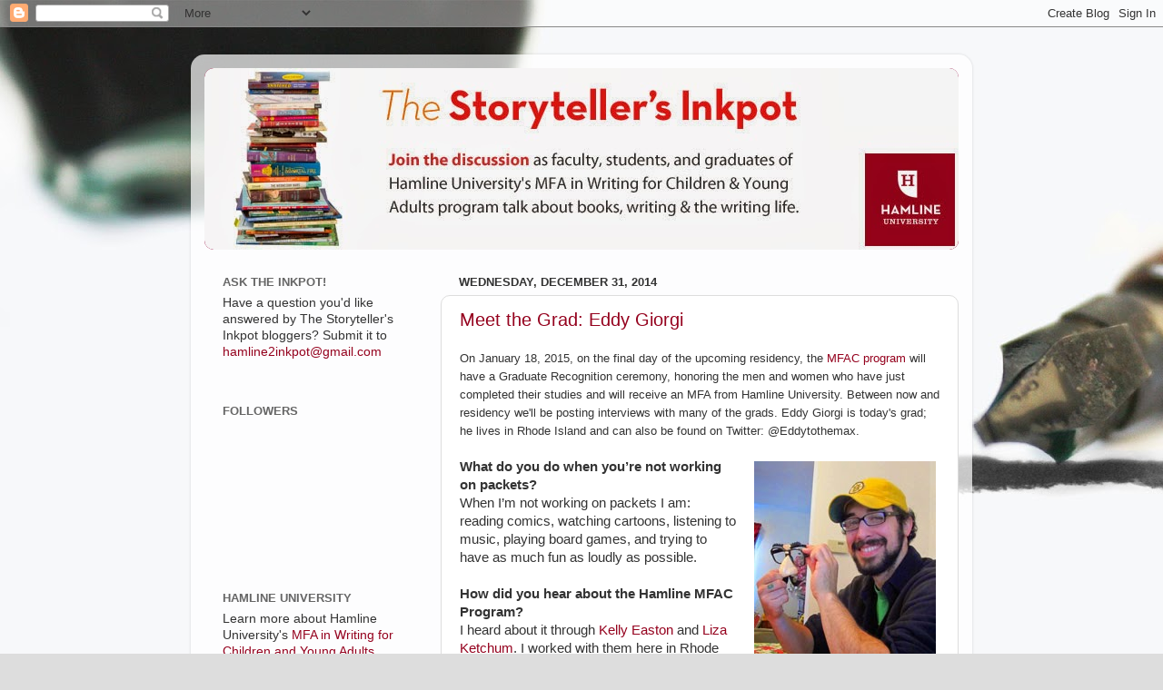

--- FILE ---
content_type: text/html; charset=UTF-8
request_url: https://thestorytellersinkpot.blogspot.com/2014/12/
body_size: 44072
content:
<!DOCTYPE html>
<html class='v2' dir='ltr' lang='en'>
<head>
<link href='https://www.blogger.com/static/v1/widgets/335934321-css_bundle_v2.css' rel='stylesheet' type='text/css'/>
<meta content='width=1100' name='viewport'/>
<meta content='text/html; charset=UTF-8' http-equiv='Content-Type'/>
<meta content='blogger' name='generator'/>
<link href='https://thestorytellersinkpot.blogspot.com/favicon.ico' rel='icon' type='image/x-icon'/>
<link href='http://thestorytellersinkpot.blogspot.com/2014/12/' rel='canonical'/>
<link rel="alternate" type="application/atom+xml" title="The Storyteller&#39;s Inkpot - Atom" href="https://thestorytellersinkpot.blogspot.com/feeds/posts/default" />
<link rel="alternate" type="application/rss+xml" title="The Storyteller&#39;s Inkpot - RSS" href="https://thestorytellersinkpot.blogspot.com/feeds/posts/default?alt=rss" />
<link rel="service.post" type="application/atom+xml" title="The Storyteller&#39;s Inkpot - Atom" href="https://www.blogger.com/feeds/1755502616289652010/posts/default" />
<!--Can't find substitution for tag [blog.ieCssRetrofitLinks]-->
<meta content='Join the discussion as faculty, students, and graduates of Hamline&#39;s MFAC program talk about books, writing, and the writing life.' name='description'/>
<meta content='http://thestorytellersinkpot.blogspot.com/2014/12/' property='og:url'/>
<meta content='The Storyteller&#39;s Inkpot' property='og:title'/>
<meta content='Join the discussion as faculty, students, and graduates of Hamline&#39;s MFAC program talk about books, writing, and the writing life.' property='og:description'/>
<title>The Storyteller's Inkpot: December 2014</title>
<style id='page-skin-1' type='text/css'><!--
/*-----------------------------------------------
Blogger Template Style
Name:     Picture Window
Designer: Blogger
URL:      www.blogger.com
----------------------------------------------- */
/* Content
----------------------------------------------- */
body {
font: normal normal 15px Arial, Tahoma, Helvetica, FreeSans, sans-serif;
color: #333333;
background: #dddddd url(//3.bp.blogspot.com/-TjtF2Lb8ALc/VstmkIS1qPI/AAAAAAAABmU/JGYT6gednkk/s0-r/inkpot-back-1.jpg) repeat fixed top left;
}
html body .region-inner {
min-width: 0;
max-width: 100%;
width: auto;
}
.content-outer {
font-size: 90%;
}
a:link {
text-decoration:none;
color: #95021e;
}
a:visited {
text-decoration:none;
color: #95021e;
}
a:hover {
text-decoration:underline;
color: #cc113b;
}
.content-outer {
background: transparent url(//www.blogblog.com/1kt/transparent/white80.png) repeat scroll top left;
-moz-border-radius: 15px;
-webkit-border-radius: 15px;
-goog-ms-border-radius: 15px;
border-radius: 15px;
-moz-box-shadow: 0 0 3px rgba(0, 0, 0, .15);
-webkit-box-shadow: 0 0 3px rgba(0, 0, 0, .15);
-goog-ms-box-shadow: 0 0 3px rgba(0, 0, 0, .15);
box-shadow: 0 0 3px rgba(0, 0, 0, .15);
margin: 30px auto;
}
.content-inner {
padding: 15px;
}
/* Header
----------------------------------------------- */
.header-outer {
background: #991144 url(//www.blogblog.com/1kt/transparent/header_gradient_shade.png) repeat-x scroll top left;
_background-image: none;
color: #ffffff;
-moz-border-radius: 10px;
-webkit-border-radius: 10px;
-goog-ms-border-radius: 10px;
border-radius: 10px;
}
.Header img, .Header #header-inner {
-moz-border-radius: 10px;
-webkit-border-radius: 10px;
-goog-ms-border-radius: 10px;
border-radius: 10px;
}
.header-inner .Header .titlewrapper,
.header-inner .Header .descriptionwrapper {
padding-left: 30px;
padding-right: 30px;
}
.Header h1 {
font: normal normal 36px Arial, Tahoma, Helvetica, FreeSans, sans-serif;
text-shadow: 1px 1px 3px rgba(0, 0, 0, 0.3);
}
.Header h1 a {
color: #ffffff;
}
.Header .description {
font-size: 130%;
}
/* Tabs
----------------------------------------------- */
.tabs-inner {
margin: .5em 0 0;
padding: 0;
}
.tabs-inner .section {
margin: 0;
}
.tabs-inner .widget ul {
padding: 0;
background: #f5f5f5 url(//www.blogblog.com/1kt/transparent/tabs_gradient_shade.png) repeat scroll bottom;
-moz-border-radius: 10px;
-webkit-border-radius: 10px;
-goog-ms-border-radius: 10px;
border-radius: 10px;
}
.tabs-inner .widget li {
border: none;
}
.tabs-inner .widget li a {
display: inline-block;
padding: .5em 1em;
margin-right: 0;
color: #992211;
font: normal normal 15px Arial, Tahoma, Helvetica, FreeSans, sans-serif;
-moz-border-radius: 0 0 0 0;
-webkit-border-top-left-radius: 0;
-webkit-border-top-right-radius: 0;
-goog-ms-border-radius: 0 0 0 0;
border-radius: 0 0 0 0;
background: transparent none no-repeat scroll top left;
border-right: 1px solid #cccccc;
}
.tabs-inner .widget li:first-child a {
padding-left: 1.25em;
-moz-border-radius-topleft: 10px;
-moz-border-radius-bottomleft: 10px;
-webkit-border-top-left-radius: 10px;
-webkit-border-bottom-left-radius: 10px;
-goog-ms-border-top-left-radius: 10px;
-goog-ms-border-bottom-left-radius: 10px;
border-top-left-radius: 10px;
border-bottom-left-radius: 10px;
}
.tabs-inner .widget li.selected a,
.tabs-inner .widget li a:hover {
position: relative;
z-index: 1;
background: #ffffff url(//www.blogblog.com/1kt/transparent/tabs_gradient_shade.png) repeat scroll bottom;
color: #000000;
-moz-box-shadow: 0 0 0 rgba(0, 0, 0, .15);
-webkit-box-shadow: 0 0 0 rgba(0, 0, 0, .15);
-goog-ms-box-shadow: 0 0 0 rgba(0, 0, 0, .15);
box-shadow: 0 0 0 rgba(0, 0, 0, .15);
}
/* Headings
----------------------------------------------- */
h2 {
font: bold normal 13px Arial, Tahoma, Helvetica, FreeSans, sans-serif;
text-transform: uppercase;
color: #666666;
margin: .5em 0;
}
/* Main
----------------------------------------------- */
.main-outer {
background: transparent none repeat scroll top center;
-moz-border-radius: 0 0 0 0;
-webkit-border-top-left-radius: 0;
-webkit-border-top-right-radius: 0;
-webkit-border-bottom-left-radius: 0;
-webkit-border-bottom-right-radius: 0;
-goog-ms-border-radius: 0 0 0 0;
border-radius: 0 0 0 0;
-moz-box-shadow: 0 0 0 rgba(0, 0, 0, .15);
-webkit-box-shadow: 0 0 0 rgba(0, 0, 0, .15);
-goog-ms-box-shadow: 0 0 0 rgba(0, 0, 0, .15);
box-shadow: 0 0 0 rgba(0, 0, 0, .15);
}
.main-inner {
padding: 15px 5px 20px;
}
.main-inner .column-center-inner {
padding: 0 0;
}
.main-inner .column-left-inner {
padding-left: 0;
}
.main-inner .column-right-inner {
padding-right: 0;
}
/* Posts
----------------------------------------------- */
h3.post-title {
margin: 0;
font: normal normal 20px Arial, Tahoma, Helvetica, FreeSans, sans-serif;
}
.comments h4 {
margin: 1em 0 0;
font: normal normal 20px Arial, Tahoma, Helvetica, FreeSans, sans-serif;
}
.date-header span {
color: #333333;
}
.post-outer {
background-color: #ffffff;
border: solid 1px #dddddd;
-moz-border-radius: 10px;
-webkit-border-radius: 10px;
border-radius: 10px;
-goog-ms-border-radius: 10px;
padding: 15px 20px;
margin: 0 -20px 20px;
}
.post-body {
line-height: 1.4;
font-size: 110%;
position: relative;
}
.post-header {
margin: 0 0 1.5em;
color: #999999;
line-height: 1.6;
}
.post-footer {
margin: .5em 0 0;
color: #999999;
line-height: 1.6;
}
#blog-pager {
font-size: 140%
}
#comments .comment-author {
padding-top: 1.5em;
border-top: dashed 1px #ccc;
border-top: dashed 1px rgba(128, 128, 128, .5);
background-position: 0 1.5em;
}
#comments .comment-author:first-child {
padding-top: 0;
border-top: none;
}
.avatar-image-container {
margin: .2em 0 0;
}
/* Comments
----------------------------------------------- */
.comments .comments-content .icon.blog-author {
background-repeat: no-repeat;
background-image: url([data-uri]);
}
.comments .comments-content .loadmore a {
border-top: 1px solid #cc113b;
border-bottom: 1px solid #cc113b;
}
.comments .continue {
border-top: 2px solid #cc113b;
}
/* Widgets
----------------------------------------------- */
.widget ul, .widget #ArchiveList ul.flat {
padding: 0;
list-style: none;
}
.widget ul li, .widget #ArchiveList ul.flat li {
border-top: dashed 1px #ccc;
border-top: dashed 1px rgba(128, 128, 128, .5);
}
.widget ul li:first-child, .widget #ArchiveList ul.flat li:first-child {
border-top: none;
}
.widget .post-body ul {
list-style: disc;
}
.widget .post-body ul li {
border: none;
}
/* Footer
----------------------------------------------- */
.footer-outer {
color:#eeeeee;
background: transparent url(https://resources.blogblog.com/blogblog/data/1kt/transparent/black50.png) repeat scroll top left;
-moz-border-radius: 10px 10px 10px 10px;
-webkit-border-top-left-radius: 10px;
-webkit-border-top-right-radius: 10px;
-webkit-border-bottom-left-radius: 10px;
-webkit-border-bottom-right-radius: 10px;
-goog-ms-border-radius: 10px 10px 10px 10px;
border-radius: 10px 10px 10px 10px;
-moz-box-shadow: 0 0 0 rgba(0, 0, 0, .15);
-webkit-box-shadow: 0 0 0 rgba(0, 0, 0, .15);
-goog-ms-box-shadow: 0 0 0 rgba(0, 0, 0, .15);
box-shadow: 0 0 0 rgba(0, 0, 0, .15);
}
.footer-inner {
padding: 10px 5px 20px;
}
.footer-outer a {
color: #ffeedd;
}
.footer-outer a:visited {
color: #ccb299;
}
.footer-outer a:hover {
color: #ffffff;
}
.footer-outer .widget h2 {
color: #bbbbbb;
}
/* Mobile
----------------------------------------------- */
html body.mobile {
height: auto;
}
html body.mobile {
min-height: 480px;
background-size: 100% auto;
}
.mobile .body-fauxcolumn-outer {
background: transparent none repeat scroll top left;
}
html .mobile .mobile-date-outer, html .mobile .blog-pager {
border-bottom: none;
background: transparent none repeat scroll top center;
margin-bottom: 10px;
}
.mobile .date-outer {
background: transparent none repeat scroll top center;
}
.mobile .header-outer, .mobile .main-outer,
.mobile .post-outer, .mobile .footer-outer {
-moz-border-radius: 0;
-webkit-border-radius: 0;
-goog-ms-border-radius: 0;
border-radius: 0;
}
.mobile .content-outer,
.mobile .main-outer,
.mobile .post-outer {
background: inherit;
border: none;
}
.mobile .content-outer {
font-size: 100%;
}
.mobile-link-button {
background-color: #95021e;
}
.mobile-link-button a:link, .mobile-link-button a:visited {
color: #ffffff;
}
.mobile-index-contents {
color: #333333;
}
.mobile .tabs-inner .PageList .widget-content {
background: #ffffff url(//www.blogblog.com/1kt/transparent/tabs_gradient_shade.png) repeat scroll bottom;
color: #000000;
}
.mobile .tabs-inner .PageList .widget-content .pagelist-arrow {
border-left: 1px solid #cccccc;
}
.post-body img {
max-width: 100%;
max-height: auto;
display: block;
margin: auto;
box-shadow: none;
border: none;
padding: 0px;
}
--></style>
<style id='template-skin-1' type='text/css'><!--
body {
min-width: 860px;
}
.content-outer, .content-fauxcolumn-outer, .region-inner {
min-width: 860px;
max-width: 860px;
_width: 860px;
}
.main-inner .columns {
padding-left: 260px;
padding-right: 0px;
}
.main-inner .fauxcolumn-center-outer {
left: 260px;
right: 0px;
/* IE6 does not respect left and right together */
_width: expression(this.parentNode.offsetWidth -
parseInt("260px") -
parseInt("0px") + 'px');
}
.main-inner .fauxcolumn-left-outer {
width: 260px;
}
.main-inner .fauxcolumn-right-outer {
width: 0px;
}
.main-inner .column-left-outer {
width: 260px;
right: 100%;
margin-left: -260px;
}
.main-inner .column-right-outer {
width: 0px;
margin-right: -0px;
}
#layout {
min-width: 0;
}
#layout .content-outer {
min-width: 0;
width: 800px;
}
#layout .region-inner {
min-width: 0;
width: auto;
}
body#layout div.add_widget {
padding: 8px;
}
body#layout div.add_widget a {
margin-left: 32px;
}
--></style>
<style>
    body {background-image:url(\/\/3.bp.blogspot.com\/-TjtF2Lb8ALc\/VstmkIS1qPI\/AAAAAAAABmU\/JGYT6gednkk\/s0-r\/inkpot-back-1.jpg);}
    
@media (max-width: 200px) { body {background-image:url(\/\/3.bp.blogspot.com\/-TjtF2Lb8ALc\/VstmkIS1qPI\/AAAAAAAABmU\/JGYT6gednkk\/w200\/inkpot-back-1.jpg);}}
@media (max-width: 400px) and (min-width: 201px) { body {background-image:url(\/\/3.bp.blogspot.com\/-TjtF2Lb8ALc\/VstmkIS1qPI\/AAAAAAAABmU\/JGYT6gednkk\/w400\/inkpot-back-1.jpg);}}
@media (max-width: 800px) and (min-width: 401px) { body {background-image:url(\/\/3.bp.blogspot.com\/-TjtF2Lb8ALc\/VstmkIS1qPI\/AAAAAAAABmU\/JGYT6gednkk\/w800\/inkpot-back-1.jpg);}}
@media (max-width: 1200px) and (min-width: 801px) { body {background-image:url(\/\/3.bp.blogspot.com\/-TjtF2Lb8ALc\/VstmkIS1qPI\/AAAAAAAABmU\/JGYT6gednkk\/w1200\/inkpot-back-1.jpg);}}
/* Last tag covers anything over one higher than the previous max-size cap. */
@media (min-width: 1201px) { body {background-image:url(\/\/3.bp.blogspot.com\/-TjtF2Lb8ALc\/VstmkIS1qPI\/AAAAAAAABmU\/JGYT6gednkk\/w1600\/inkpot-back-1.jpg);}}
  </style>
<link href='https://www.blogger.com/dyn-css/authorization.css?targetBlogID=1755502616289652010&amp;zx=ce298f72-b025-48d3-aba1-6cc3860cb236' media='none' onload='if(media!=&#39;all&#39;)media=&#39;all&#39;' rel='stylesheet'/><noscript><link href='https://www.blogger.com/dyn-css/authorization.css?targetBlogID=1755502616289652010&amp;zx=ce298f72-b025-48d3-aba1-6cc3860cb236' rel='stylesheet'/></noscript>
<meta name='google-adsense-platform-account' content='ca-host-pub-1556223355139109'/>
<meta name='google-adsense-platform-domain' content='blogspot.com'/>

</head>
<body class='loading variant-shade'>
<div class='navbar section' id='navbar' name='Navbar'><div class='widget Navbar' data-version='1' id='Navbar1'><script type="text/javascript">
    function setAttributeOnload(object, attribute, val) {
      if(window.addEventListener) {
        window.addEventListener('load',
          function(){ object[attribute] = val; }, false);
      } else {
        window.attachEvent('onload', function(){ object[attribute] = val; });
      }
    }
  </script>
<div id="navbar-iframe-container"></div>
<script type="text/javascript" src="https://apis.google.com/js/platform.js"></script>
<script type="text/javascript">
      gapi.load("gapi.iframes:gapi.iframes.style.bubble", function() {
        if (gapi.iframes && gapi.iframes.getContext) {
          gapi.iframes.getContext().openChild({
              url: 'https://www.blogger.com/navbar/1755502616289652010?origin\x3dhttps://thestorytellersinkpot.blogspot.com',
              where: document.getElementById("navbar-iframe-container"),
              id: "navbar-iframe"
          });
        }
      });
    </script><script type="text/javascript">
(function() {
var script = document.createElement('script');
script.type = 'text/javascript';
script.src = '//pagead2.googlesyndication.com/pagead/js/google_top_exp.js';
var head = document.getElementsByTagName('head')[0];
if (head) {
head.appendChild(script);
}})();
</script>
</div></div>
<div class='body-fauxcolumns'>
<div class='fauxcolumn-outer body-fauxcolumn-outer'>
<div class='cap-top'>
<div class='cap-left'></div>
<div class='cap-right'></div>
</div>
<div class='fauxborder-left'>
<div class='fauxborder-right'></div>
<div class='fauxcolumn-inner'>
</div>
</div>
<div class='cap-bottom'>
<div class='cap-left'></div>
<div class='cap-right'></div>
</div>
</div>
</div>
<div class='content'>
<div class='content-fauxcolumns'>
<div class='fauxcolumn-outer content-fauxcolumn-outer'>
<div class='cap-top'>
<div class='cap-left'></div>
<div class='cap-right'></div>
</div>
<div class='fauxborder-left'>
<div class='fauxborder-right'></div>
<div class='fauxcolumn-inner'>
</div>
</div>
<div class='cap-bottom'>
<div class='cap-left'></div>
<div class='cap-right'></div>
</div>
</div>
</div>
<div class='content-outer'>
<div class='content-cap-top cap-top'>
<div class='cap-left'></div>
<div class='cap-right'></div>
</div>
<div class='fauxborder-left content-fauxborder-left'>
<div class='fauxborder-right content-fauxborder-right'></div>
<div class='content-inner'>
<header>
<div class='header-outer'>
<div class='header-cap-top cap-top'>
<div class='cap-left'></div>
<div class='cap-right'></div>
</div>
<div class='fauxborder-left header-fauxborder-left'>
<div class='fauxborder-right header-fauxborder-right'></div>
<div class='region-inner header-inner'>
<div class='header section' id='header' name='Header'><div class='widget Header' data-version='1' id='Header1'>
<div id='header-inner'>
<a href='https://thestorytellersinkpot.blogspot.com/' style='display: block'>
<img alt='The Storyteller&#39;s Inkpot' height='200px; ' id='Header1_headerimg' src='https://blogger.googleusercontent.com/img/b/R29vZ2xl/AVvXsEiNLfHQrJG7bqevCSjxFXqGwxdJP6Kl85l9l6AOeOaYUmUkpl62J6ZRVksToEmGJVqmC5sWuzXTG_FxK1DR-O-QZPLhI6D3u3Dvi5YdAXLgGd3U1p2quzMrImQC5EwCB3QaRSV0mE4xvOM/s1600/inkpot830NEW.jpg' style='display: block' width='830px; '/>
</a>
</div>
</div></div>
</div>
</div>
<div class='header-cap-bottom cap-bottom'>
<div class='cap-left'></div>
<div class='cap-right'></div>
</div>
</div>
</header>
<div class='tabs-outer'>
<div class='tabs-cap-top cap-top'>
<div class='cap-left'></div>
<div class='cap-right'></div>
</div>
<div class='fauxborder-left tabs-fauxborder-left'>
<div class='fauxborder-right tabs-fauxborder-right'></div>
<div class='region-inner tabs-inner'>
<div class='tabs no-items section' id='crosscol' name='Cross-Column'></div>
<div class='tabs no-items section' id='crosscol-overflow' name='Cross-Column 2'></div>
</div>
</div>
<div class='tabs-cap-bottom cap-bottom'>
<div class='cap-left'></div>
<div class='cap-right'></div>
</div>
</div>
<div class='main-outer'>
<div class='main-cap-top cap-top'>
<div class='cap-left'></div>
<div class='cap-right'></div>
</div>
<div class='fauxborder-left main-fauxborder-left'>
<div class='fauxborder-right main-fauxborder-right'></div>
<div class='region-inner main-inner'>
<div class='columns fauxcolumns'>
<div class='fauxcolumn-outer fauxcolumn-center-outer'>
<div class='cap-top'>
<div class='cap-left'></div>
<div class='cap-right'></div>
</div>
<div class='fauxborder-left'>
<div class='fauxborder-right'></div>
<div class='fauxcolumn-inner'>
</div>
</div>
<div class='cap-bottom'>
<div class='cap-left'></div>
<div class='cap-right'></div>
</div>
</div>
<div class='fauxcolumn-outer fauxcolumn-left-outer'>
<div class='cap-top'>
<div class='cap-left'></div>
<div class='cap-right'></div>
</div>
<div class='fauxborder-left'>
<div class='fauxborder-right'></div>
<div class='fauxcolumn-inner'>
</div>
</div>
<div class='cap-bottom'>
<div class='cap-left'></div>
<div class='cap-right'></div>
</div>
</div>
<div class='fauxcolumn-outer fauxcolumn-right-outer'>
<div class='cap-top'>
<div class='cap-left'></div>
<div class='cap-right'></div>
</div>
<div class='fauxborder-left'>
<div class='fauxborder-right'></div>
<div class='fauxcolumn-inner'>
</div>
</div>
<div class='cap-bottom'>
<div class='cap-left'></div>
<div class='cap-right'></div>
</div>
</div>
<!-- corrects IE6 width calculation -->
<div class='columns-inner'>
<div class='column-center-outer'>
<div class='column-center-inner'>
<div class='main section' id='main' name='Main'><div class='widget Blog' data-version='1' id='Blog1'>
<div class='blog-posts hfeed'>

          <div class="date-outer">
        
<h2 class='date-header'><span>Wednesday, December 31, 2014</span></h2>

          <div class="date-posts">
        
<div class='post-outer'>
<div class='post hentry uncustomized-post-template' itemprop='blogPost' itemscope='itemscope' itemtype='http://schema.org/BlogPosting'>
<meta content='https://blogger.googleusercontent.com/img/b/R29vZ2xl/AVvXsEgL0_CnmPQCIubcy86xJNd-nNcfrATTiuM-8kl8R3Rqrqo3ahpvgO61SADiCgApbRK2b-lE6EJnuwmU-qW90pAGnk9PiIQyCS_vfUCB6tEBvo1i2DxwaVfkhMYoq-b0FNcC6ssb1zwNbVI/s1600/Eddy200.jpg' itemprop='image_url'/>
<meta content='1755502616289652010' itemprop='blogId'/>
<meta content='6092494049841573587' itemprop='postId'/>
<a name='6092494049841573587'></a>
<h3 class='post-title entry-title' itemprop='name'>
<a href='https://thestorytellersinkpot.blogspot.com/2014/12/meet-grad-eddy-giorgi.html'>Meet the Grad: Eddy Giorgi</a>
</h3>
<div class='post-header'>
<div class='post-header-line-1'></div>
</div>
<div class='post-body entry-content' id='post-body-6092494049841573587' itemprop='articleBody'>
<div class="separator" style="clear: both; text-align: center;">
</div>
<div class="separator" style="clear: both; text-align: center;">
</div>
<div style="text-align: right;">
</div>
<span style="font-family: Arial, sans-serif; font-size: 13px; line-height: 15.3333320617676px;">On January 18, 2015, on the final day of the upcoming residency, the&nbsp;</span><a href="http://www.hamline.edu/mfac/" style="font-family: Arial, sans-serif; font-size: 13px; line-height: 15.3333320617676px;" target="_blank">MFAC program</a><span style="font-family: Arial, sans-serif; font-size: 13px; line-height: 15.3333320617676px;">&nbsp;will have a Graduate Recognition ceremony, honoring the men and women who have just completed their studies and will receive an MFA from Hamline University. Between now and residency we'll be posting interviews with many of the grads. Eddy Giorgi is today's grad; he lives in Rhode Island and can also be found on Twitter: @Eddytothemax.<br /></span><br style="font-family: Arial, sans-serif; font-size: 13px; line-height: 15.3333320617676px;" /><table cellpadding="0" cellspacing="0" class="tr-caption-container" style="float: right; margin-left: 1em; text-align: right;"><tbody>
<tr><td style="text-align: center;"><a href="https://blogger.googleusercontent.com/img/b/R29vZ2xl/AVvXsEgL0_CnmPQCIubcy86xJNd-nNcfrATTiuM-8kl8R3Rqrqo3ahpvgO61SADiCgApbRK2b-lE6EJnuwmU-qW90pAGnk9PiIQyCS_vfUCB6tEBvo1i2DxwaVfkhMYoq-b0FNcC6ssb1zwNbVI/s1600/Eddy200.jpg" imageanchor="1" style="clear: right; margin-bottom: 1em; margin-left: auto; margin-right: auto;"><img border="0" src="https://blogger.googleusercontent.com/img/b/R29vZ2xl/AVvXsEgL0_CnmPQCIubcy86xJNd-nNcfrATTiuM-8kl8R3Rqrqo3ahpvgO61SADiCgApbRK2b-lE6EJnuwmU-qW90pAGnk9PiIQyCS_vfUCB6tEBvo1i2DxwaVfkhMYoq-b0FNcC6ssb1zwNbVI/s1600/Eddy200.jpg" /></a></td></tr>
<tr><td class="tr-caption" style="text-align: center;">Two faces of Eddy</td></tr>
</tbody></table>
<div class="MsoNormal">
<span style="font-family: &quot;Arial&quot;,&quot;sans-serif&quot;;"><b>What do you do when
you&#8217;re not working on packets? </b><br />
When I&#8217;m not working on packets I am: reading comics, watching cartoons,
listening to music, playing board games, and trying to have as much fun as
loudly as possible. <br />
<!--[if !supportLineBreakNewLine]--><br />
<!--[endif]--><o:p></o:p></span></div>
<div class="MsoListParagraphCxSpFirst">
<span style="font-family: &quot;Arial&quot;,&quot;sans-serif&quot;;"><b>How
did you hear about the Hamline MFAC Program?</b><br />
I heard about it through <a href="http://www.hamline.edu/faculty/kelly-easton.html" target="_blank">Kelly Easton</a> and <a href="http://www.lizaketchum.org/" target="_blank">Liza Ketchum</a>. I worked with them here
in Rhode Island as part of <a href="http://www.ric.edu/astal/aboutastal/" target="_blank">ASTAL</a>, a summer writing conference.<br />
<!--[if !supportLineBreakNewLine]--><br />
<!--[endif]--><o:p></o:p></span></div>
<div class="MsoListParagraphCxSpMiddle">
<span style="font-family: &quot;Arial&quot;,&quot;sans-serif&quot;;"><b>What
was your writing experience prior to entering the program? </b><br />
My writing experience was creative writing classes in high school and in my
undergraduate college. Besides that, I wouldn&#8217;t write unless I had started
something in school, while not paying attention and would continue with it if
it piqued my interest. <br />
<!--[if !supportLineBreakNewLine]--><br />
<!--[endif]--><o:p></o:p></span></div>
<div class="MsoListParagraphCxSpMiddle">
<span style="font-family: &quot;Arial&quot;,&quot;sans-serif&quot;;"><b>What
do you especially remember about your first residency? </b><br />
I remember flying in the night before and seeing the Twin Cities all lit up and
crying, because for the first time in a long time I felt like I was doing
something right. It was beautiful. Then I remember landing and being completely
surrounded by a community of like-minded people and thinking I was in heaven. I
had never felt so little like an outsider in my life. <br />
<!--[if !supportLineBreakNewLine]--><br />
<!--[endif]--><o:p></o:p></span></div>
<div class="MsoListParagraphCxSpMiddle">
<span style="font-family: &quot;Arial&quot;,&quot;sans-serif&quot;;"><b>Have
you focused on any one form (PB, novel, nonfiction; graphic novel) or age group
in your writing? Tried a form you never thought you&#8217;d try? </b><br />
I have focused on realistic YA novels, which I didn&#8217;t think I would. I always
figured if I wrote this much I would be writing all sorts of fantasy epics and
crazy stories about robots and ninjas. Instead, I have written about realistic
kids and have loved it. <br />
<!--[if !supportLineBreakNewLine]--><br />
<!--[endif]--><o:p></o:p></span></div>
<div class="MsoListParagraphCxSpMiddle">
<span style="font-family: &quot;Arial&quot;,&quot;sans-serif&quot;;"><b>Tell
us about your Creative Thesis.</b><br />
My creative thesis is a realistic YA novel about a boy named Barrett who wants
to commit suicide. The only thing stopping him is guilt, and the fact that he
doesn&#8217;t want to hurt people when he finally kills himself. He wants to make it
easy on them. My ultimate goal is to make the character human, and the story
not as dark as it seems. What I would like to do is make depression and suicide
scary without having people be afraid of it. When people think of depression
and suicide it is all sadness, but even depressed people crack a joke, whether
it be with people or at themselves. The jokes can also hide things and be
genuine. So I want people to laugh with Barrett rather than ignore him like he
wants. <br />
<!--[if !supportLineBreakNewLine]--><br />
<!--[endif]--><o:p></o:p></span></div>
<div class="MsoListParagraphCxSpMiddle">
<span style="font-family: &quot;Arial&quot;,&quot;sans-serif&quot;;"><b>What
changes have you seen in your writing during your studies? </b><br />
I have gotten much more in touch with my emotions. It has made my writing more
compelling and less like a simple progression of events. The characters are
becoming more human and can be empathized with. <br />
<!--[if !supportLineBreakNewLine]--><br />
<!--[endif]--><o:p></o:p></span></div>
<div class="MsoListParagraphCxSpMiddle">
<span style="font-family: &quot;Arial&quot;,&quot;sans-serif&quot;;"><b>With
packet deadlines removed as an incentive, do you anticipate it will be harder
to keep writing? Any plans for your post-Hamline writing life?</b><br />
Most definitely. I am going to hire someone to yell at me, most likely. <br />
<!--[if !supportLineBreakNewLine]--><br />
<!--[endif]--><o:p></o:p></span></div>
<div class="MsoListParagraphCxSpMiddle">
<span style="font-family: &quot;Arial&quot;,&quot;sans-serif&quot;;"><b>Any
thoughts for entering students or for people considering the program? </b><br />
If you don&#8217;t put your heart into it, it&#8217;s a waste of time. That goes for what
you say, what you write, how you treat people, and how you go about this
program. If you don&#8217;t put your entire heart and who you truly are forward then there
is no point. It doesn&#8217;t matter if you write a 500 page emotional journey of a
group of kids or you make a fart noise when you&#8217;re by yourself just to get a
laugh.&nbsp; Learn here and add it to who you
are, and put who you are into what you learn here. &nbsp;<o:p></o:p></span></div>
<div align="center" class="MsoListParagraphCxSpLast" style="text-align: center;">
<span style="font-family: &quot;Arial&quot;,&quot;sans-serif&quot;;"><br />
*<o:p></o:p></span></div>
<span style="font-family: &quot;Arial&quot;,&quot;sans-serif&quot;; font-size: 10.0pt; line-height: 115%; mso-ansi-language: EN-US; mso-bidi-language: AR-SA; mso-fareast-font-family: Calibri; mso-fareast-language: EN-US; mso-fareast-theme-font: minor-latin;">The public is welcome
to attend the graduate recognition ceremony on Sunday, January 18, 3:30pm,
(Anne Simley Theatre, Drew Fine Arts Building). <a href="http://www.lspark.com/" target="_blank">Linda Sue Park</a> is the speaker.<br /></span><br />
<div class="separator" style="clear: both; text-align: center;">
<a href="https://blogger.googleusercontent.com/img/b/R29vZ2xl/AVvXsEiH8nrEPToXRvul7BTHEvfNb5-EmJ-2CfwfDkeVBqc-VI3M8dyWHVfz8ynTFO9w4yI-hGo4Qi2O_r-rHseedwJ_hKVnuEAGIR4r_oQ0fAe1nGKJE38XwAPei2alqFr4ZhD2EGJXcRIQla4/s1600/logo.png" imageanchor="1" style="margin-left: 1em; margin-right: 1em;"><img border="0" src="https://blogger.googleusercontent.com/img/b/R29vZ2xl/AVvXsEiH8nrEPToXRvul7BTHEvfNb5-EmJ-2CfwfDkeVBqc-VI3M8dyWHVfz8ynTFO9w4yI-hGo4Qi2O_r-rHseedwJ_hKVnuEAGIR4r_oQ0fAe1nGKJE38XwAPei2alqFr4ZhD2EGJXcRIQla4/s1600/logo.png" /></a></div>
<span style="font-family: &quot;Arial&quot;,&quot;sans-serif&quot;; font-size: 10.0pt; line-height: 115%; mso-ansi-language: EN-US; mso-bidi-language: AR-SA; mso-fareast-font-family: Calibri; mso-fareast-language: EN-US; mso-fareast-theme-font: minor-latin;"><br /></span>
<div style='clear: both;'></div>
</div>
<div class='post-footer'>
<div class='post-footer-line post-footer-line-1'>
<span class='post-author vcard'>
Posted by
<span class='fn' itemprop='author' itemscope='itemscope' itemtype='http://schema.org/Person'>
<meta content='https://www.blogger.com/profile/15363046636113201437' itemprop='url'/>
<a class='g-profile' href='https://www.blogger.com/profile/15363046636113201437' rel='author' title='author profile'>
<span itemprop='name'> Admin</span>
</a>
</span>
</span>
<span class='post-timestamp'>
at
<meta content='http://thestorytellersinkpot.blogspot.com/2014/12/meet-grad-eddy-giorgi.html' itemprop='url'/>
<a class='timestamp-link' href='https://thestorytellersinkpot.blogspot.com/2014/12/meet-grad-eddy-giorgi.html' rel='bookmark' title='permanent link'><abbr class='published' itemprop='datePublished' title='2014-12-31T09:00:00-06:00'>9:00&#8239;AM</abbr></a>
</span>
<span class='post-comment-link'>
<a class='comment-link' href='https://thestorytellersinkpot.blogspot.com/2014/12/meet-grad-eddy-giorgi.html#comment-form' onclick=''>
3 comments:
  </a>
</span>
<span class='post-icons'>
<span class='item-action'>
<a href='https://www.blogger.com/email-post/1755502616289652010/6092494049841573587' title='Email Post'>
<img alt='' class='icon-action' height='13' src='https://resources.blogblog.com/img/icon18_email.gif' width='18'/>
</a>
</span>
<span class='item-control blog-admin pid-667845324'>
<a href='https://www.blogger.com/post-edit.g?blogID=1755502616289652010&postID=6092494049841573587&from=pencil' title='Edit Post'>
<img alt='' class='icon-action' height='18' src='https://resources.blogblog.com/img/icon18_edit_allbkg.gif' width='18'/>
</a>
</span>
</span>
<div class='post-share-buttons goog-inline-block'>
<a class='goog-inline-block share-button sb-email' href='https://www.blogger.com/share-post.g?blogID=1755502616289652010&postID=6092494049841573587&target=email' target='_blank' title='Email This'><span class='share-button-link-text'>Email This</span></a><a class='goog-inline-block share-button sb-blog' href='https://www.blogger.com/share-post.g?blogID=1755502616289652010&postID=6092494049841573587&target=blog' onclick='window.open(this.href, "_blank", "height=270,width=475"); return false;' target='_blank' title='BlogThis!'><span class='share-button-link-text'>BlogThis!</span></a><a class='goog-inline-block share-button sb-twitter' href='https://www.blogger.com/share-post.g?blogID=1755502616289652010&postID=6092494049841573587&target=twitter' target='_blank' title='Share to X'><span class='share-button-link-text'>Share to X</span></a><a class='goog-inline-block share-button sb-facebook' href='https://www.blogger.com/share-post.g?blogID=1755502616289652010&postID=6092494049841573587&target=facebook' onclick='window.open(this.href, "_blank", "height=430,width=640"); return false;' target='_blank' title='Share to Facebook'><span class='share-button-link-text'>Share to Facebook</span></a><a class='goog-inline-block share-button sb-pinterest' href='https://www.blogger.com/share-post.g?blogID=1755502616289652010&postID=6092494049841573587&target=pinterest' target='_blank' title='Share to Pinterest'><span class='share-button-link-text'>Share to Pinterest</span></a>
</div>
</div>
<div class='post-footer-line post-footer-line-2'>
<span class='post-labels'>
Labels:
<a href='https://thestorytellersinkpot.blogspot.com/search/label/ASTAL' rel='tag'>ASTAL</a>,
<a href='https://thestorytellersinkpot.blogspot.com/search/label/creative%20thesis' rel='tag'>creative thesis</a>,
<a href='https://thestorytellersinkpot.blogspot.com/search/label/first%20residency' rel='tag'>first residency</a>,
<a href='https://thestorytellersinkpot.blogspot.com/search/label/Kelly%20Easton' rel='tag'>Kelly Easton</a>,
<a href='https://thestorytellersinkpot.blogspot.com/search/label/liza%20ketchum' rel='tag'>liza ketchum</a>,
<a href='https://thestorytellersinkpot.blogspot.com/search/label/Meet%20the%20Grad' rel='tag'>Meet the Grad</a>
</span>
</div>
<div class='post-footer-line post-footer-line-3'>
<span class='post-location'>
</span>
</div>
</div>
</div>
</div>

          </div></div>
        

          <div class="date-outer">
        
<h2 class='date-header'><span>Tuesday, December 30, 2014</span></h2>

          <div class="date-posts">
        
<div class='post-outer'>
<div class='post hentry uncustomized-post-template' itemprop='blogPost' itemscope='itemscope' itemtype='http://schema.org/BlogPosting'>
<meta content='https://blogger.googleusercontent.com/img/b/R29vZ2xl/AVvXsEjtUhZaey9XwftppU1zevezEPNCPfdvJSRsdZ9KLn6YcQtimg0KKXp6cKQxDbUx0APt-hWTsjmsCS8GNSLVzyY4Hyvw2ljaI8aUpn2FwX6a-6rj5PMBlB65PsqoxSVmGYPiIcDWRSzlX1E/s1600/Meg200.jpg' itemprop='image_url'/>
<meta content='1755502616289652010' itemprop='blogId'/>
<meta content='8326520755941002195' itemprop='postId'/>
<a name='8326520755941002195'></a>
<h3 class='post-title entry-title' itemprop='name'>
<a href='https://thestorytellersinkpot.blogspot.com/2014/12/meet-grad-meg-cannistra.html'>Meet the Grad: Meg Cannistra</a>
</h3>
<div class='post-header'>
<div class='post-header-line-1'></div>
</div>
<div class='post-body entry-content' id='post-body-8326520755941002195' itemprop='articleBody'>
<div class="MsoNormal">
<span style="font-family: &quot;Arial&quot;,&quot;sans-serif&quot;; font-size: 10.0pt; line-height: 115%;">On January 18, 2015, on the final day of the upcoming
residency, the <a href="http://www.hamline.edu/mfac/" target="_blank">MFAC program </a>will have a Graduate Recognition ceremony, honoring
the men and women who have just completed their studies and will receive an MFA
from Hamline University. Between now and residency we'll be posting interviews
with many of the grads. Meg Cannistra is today's grad; she lives in Weehawken,
NJ (where, she says, Aaron Burr fatally shot Alexander Hamilton); she can also
be found on Twitter: @Meg_Cannistra.<br /><br /><o:p></o:p></span></div>
<table cellpadding="0" cellspacing="0" class="tr-caption-container" style="float: right; margin-left: 1em; text-align: right;"><tbody>
<tr><td style="text-align: center;"><a href="https://blogger.googleusercontent.com/img/b/R29vZ2xl/AVvXsEjtUhZaey9XwftppU1zevezEPNCPfdvJSRsdZ9KLn6YcQtimg0KKXp6cKQxDbUx0APt-hWTsjmsCS8GNSLVzyY4Hyvw2ljaI8aUpn2FwX6a-6rj5PMBlB65PsqoxSVmGYPiIcDWRSzlX1E/s1600/Meg200.jpg" imageanchor="1" style="clear: right; margin-bottom: 1em; margin-left: auto; margin-right: auto;"><img border="0" src="https://blogger.googleusercontent.com/img/b/R29vZ2xl/AVvXsEjtUhZaey9XwftppU1zevezEPNCPfdvJSRsdZ9KLn6YcQtimg0KKXp6cKQxDbUx0APt-hWTsjmsCS8GNSLVzyY4Hyvw2ljaI8aUpn2FwX6a-6rj5PMBlB65PsqoxSVmGYPiIcDWRSzlX1E/s1600/Meg200.jpg" /></a></td></tr>
<tr><td class="tr-caption" style="text-align: center;">Meg</td></tr>
</tbody></table>
<div class="MsoListParagraphCxSpFirst">
<b><span style="font-family: &quot;Arial&quot;,&quot;sans-serif&quot;;">What do you do when you&#8217;re not working
on packets?</span></b><span style="font-family: &quot;Arial&quot;,&quot;sans-serif&quot;;"><br />
I work at a text book publishing house in New York City. I snuggle with my
cats, Doom and Gloom, and go for runs to clear my mind. I like watching bad
movies and good movies. I read long books on my long commute and listen to all
sorts of podcasts (I&#8217;m listening to <i>Serial</i>
as I write this).<o:p></o:p></span></div>
<div class="MsoListParagraphCxSpMiddle">
<span style="font-family: &quot;Arial&quot;,&quot;sans-serif&quot;;"><br />
<b>How did you hear about the Hamline MFAC
Program?</b><br />
I heard about Hamline from my professor <a href="http://thestorytellersinkpot.blogspot.com/2014/03/alumni-voices-becky-stanborough.html" target="_blank">Becky Stanborough</a>. She attended the
program and has always been such an inspiration to me. I knew I wanted to
attend grad school, but felt rather lost. She opened me up to the world of
writing for children and young adults and I fell in love.<o:p></o:p></span></div>
<div class="MsoListParagraphCxSpMiddle">
<span style="font-family: &quot;Arial&quot;,&quot;sans-serif&quot;;"><br />
<b>What was your writing experience prior
to entering the program?</b><br />
I wrote a lot. At least two pages per day. I made sure to keep going even when
I felt like everything I wrote was shit. I wrote more short stories before the
program, but they all seemed to focus on children and young adults. Most took
place in the past. It&#8217;s hard for me to write contemporary fiction. When I was a
teenager, my writing was very angsty and embarrassing. I wrote my first novel
when I was 13. It was basically <i>Heathers</i>
set in a Catholic school in the 1950s&#8212;but that makes it sound kind of cool when
it was actually pretty terrible.<o:p></o:p></span></div>
<div class="MsoListParagraphCxSpMiddle">
<span style="font-family: &quot;Arial&quot;,&quot;sans-serif&quot;;"><br />
<b>What do you especially remember about
your first residency?</b><br />
I remember being completely terrified. I just graduated from college a month
before starting Hamline and I felt so overwhelmed and had immense amounts of
self-doubt. But then I started meeting people and everyone was so kind and
encouraging. They were interested in what I had to say and it made me feel so
welcome. My first workshop at Hamline introduced me to people who understood
how to give constructive criticism without being mean. Gone were the days of
undergrad workshops where people tore others&#8217; work to shreds. It was so
refreshing to be around creative, intelligent, and warm individuals. I also
remember passing out at lunch with <a href="http://thestorytellersinkpot.blogspot.com/2014/12/meet-grad-andrew-ruscito.html" target="_blank">Andrew Ruscito</a> around day 9. Just an FYI for
people who want to sneak a nap in during lunch: the meditation room in Anderson
is not peaceful or comfortable.<o:p></o:p></span></div>
<div class="MsoListParagraphCxSpMiddle">
<span style="font-family: &quot;Arial&quot;,&quot;sans-serif&quot;;"><br /><b>Have
you focused on any one form (PB, novel, nonfiction; graphic novel) or age group
in your writing? Tried a form you never thought you&#8217;d try?</b><br />
I primarily focused on young adult novels, but I did write a picture book about
pigeons for <a href="http://www.hamline.edu/faculty/kelly-easton.html" target="_blank">Kelly [Easton]</a>. I never thought I&#8217;d like writing picture books, but I&#8217;m so glad
she pushed me to do it because it was a fun experience.<o:p></o:p></span></div>
<div class="MsoListParagraphCxSpMiddle">
<span style="font-family: &quot;Arial&quot;,&quot;sans-serif&quot;;"><br />
<b>Tell us about your Creative Thesis.</b><br />
It&#8217;s about a girl named Lily who might have murdered her father. She runs away before
she is arrested and becomes a grave robber in a spooky, fantastical city in late
19<sup>th</sup> century Florida. She has to confront whether or not she&#8217;s evil
while trying to figure out why her father was murdered. She must stop a group
of wealthy cannibals that want to exact revenge on the North via the aid of an
army of undead Confederate soldiers. Clearly, it&#8217;s an upbeat piece.<o:p></o:p></span></div>
<table cellpadding="0" cellspacing="0" class="tr-caption-container" style="float: right; margin-left: 1em; text-align: right;"><tbody>
<tr><td style="text-align: center;"><a href="https://blogger.googleusercontent.com/img/b/R29vZ2xl/AVvXsEhvRNFIJ1RHhIRTm4MMBsARw97FC6Kuscg8B9HsjbY7uPNzoBN6CH4XkITYmCwGli5jQq39J_X5LGeNCuXLhtTRm6uN5mbwNJIDhsHznpfJ3V26NnCauccyH5uTiXk0fHydsCq5AF0_cZI/s1600/meg&#39;s-cats200.jpg" imageanchor="1" style="clear: right; margin-bottom: 1em; margin-left: auto; margin-right: auto;"><img border="0" src="https://blogger.googleusercontent.com/img/b/R29vZ2xl/AVvXsEhvRNFIJ1RHhIRTm4MMBsARw97FC6Kuscg8B9HsjbY7uPNzoBN6CH4XkITYmCwGli5jQq39J_X5LGeNCuXLhtTRm6uN5mbwNJIDhsHznpfJ3V26NnCauccyH5uTiXk0fHydsCq5AF0_cZI/s1600/meg&#39;s-cats200.jpg" /></a></td></tr>
<tr><td class="tr-caption" style="text-align: center;">Meg's cats</td></tr>
</tbody></table>
<div class="MsoListParagraphCxSpMiddle">
<span style="font-family: &quot;Arial&quot;,&quot;sans-serif&quot;;"><br />
<b>What changes have you seen in your
writing during your studies?</b><br />
My revision and editing skills have become MUCH BETTER. I&#8217;m an over writer (my
philosophy is that it&#8217;s easier to chop of the legs than it is to stretch the
body), so editing was always a place I came up short. Thanks to my incredibly
helpful and patient advisors, I&#8217;ve become much more comfortable with hacking
and slashing through my work. Now, if something isn&#8217;t working for the story (be
it a character, scene, or sentence) I have little problem doing away with it. Even
if I think it&#8217;s the greatest character/scene/sentence in the world. Though
those are harder to slash, I have come to the conclusion that there will always
be something great and maybe the story will be even greater with its absence. We
must tell the story the best way we know how and sometimes that means getting
rid of something even if we think it&#8217;s spectacular.<o:p></o:p></span></div>
<div class="MsoListParagraphCxSpMiddle">
<span style="font-family: &quot;Arial&quot;,&quot;sans-serif&quot;;"><br />
<b>With packet deadlines removed as an
incentive, do you anticipate it will be harder to keep writing? Any plans for
your post-Hamline writing life?</b><br />
I do think it&#8217;ll be harder, but I also believe I&#8217;ll be able to keep up with my
writing. I find two or three pages a day is a realistic goal for me, especially
since I&#8217;m working full time. I feel that if I try to keep at that pace it won&#8217;t
be much of an issue for me. My plans are to continue revising my novel and
hopefully start sending it out to agents. Writing has always been part of me,
basically another limb. I don&#8217;t want to chop off that limb. I couldn&#8217;t do
without it.<o:p></o:p></span></div>
<div class="MsoListParagraphCxSpMiddle">
<span style="font-family: &quot;Arial&quot;,&quot;sans-serif&quot;;"><br />
<b>Any thoughts for entering students or
for people considering the program?</b><br />
I say go for it. If you really have a passion to write for children and young
adults, then definitely attend Hamline. Also, don&#8217;t be afraid to take risks
with your stories or characters. Don&#8217;t be afraid to push the limits. Many
people have this notion of children and young adults as being too delicate to
handle troubling issues, but they aren&#8217;t. Children are resilient. It&#8217;s OK to go
to those dark places sometimes.&nbsp;Children
crave stories they can relate to, stories that can help navigate them through
confusing or scary times. Our life experiences are infused in our stories, they
are paths through hardships. It&#8217;s important we share our roadmaps with readers.
<o:p></o:p></span></div>
<div align="center" class="MsoListParagraphCxSpLast" style="text-align: center;">
<span style="font-family: &quot;Arial&quot;,&quot;sans-serif&quot;;"><br />*<o:p></o:p></span></div>
<span style="font-family: &quot;Arial&quot;,&quot;sans-serif&quot;; font-size: 10.0pt; line-height: 115%; mso-ansi-language: EN-US; mso-bidi-language: AR-SA; mso-fareast-font-family: Calibri; mso-fareast-language: EN-US; mso-fareast-theme-font: minor-latin;">The public is welcome
to attend the graduate recognition ceremony on Sunday, January 18, 3:30pm,
(Anne Simley Theatre, <a href="http://www.hamline.edu/about/virtual-tour/" target="_blank">Drew Fine Arts Building</a>). <a href="http://www.lspark.com/" target="_blank">Linda Sue Park</a> is the speaker.</span><br />
<span style="font-family: &quot;Arial&quot;,&quot;sans-serif&quot;; font-size: 10.0pt; line-height: 115%; mso-ansi-language: EN-US; mso-bidi-language: AR-SA; mso-fareast-font-family: Calibri; mso-fareast-language: EN-US; mso-fareast-theme-font: minor-latin;"><br /></span>
<br />
<div class="separator" style="clear: both; text-align: center;">
<a href="https://blogger.googleusercontent.com/img/b/R29vZ2xl/AVvXsEiH8nrEPToXRvul7BTHEvfNb5-EmJ-2CfwfDkeVBqc-VI3M8dyWHVfz8ynTFO9w4yI-hGo4Qi2O_r-rHseedwJ_hKVnuEAGIR4r_oQ0fAe1nGKJE38XwAPei2alqFr4ZhD2EGJXcRIQla4/s1600/logo.png" imageanchor="1" style="margin-left: 1em; margin-right: 1em;"><img border="0" src="https://blogger.googleusercontent.com/img/b/R29vZ2xl/AVvXsEiH8nrEPToXRvul7BTHEvfNb5-EmJ-2CfwfDkeVBqc-VI3M8dyWHVfz8ynTFO9w4yI-hGo4Qi2O_r-rHseedwJ_hKVnuEAGIR4r_oQ0fAe1nGKJE38XwAPei2alqFr4ZhD2EGJXcRIQla4/s1600/logo.png" /></a></div>
<span style="font-family: &quot;Arial&quot;,&quot;sans-serif&quot;; font-size: 10.0pt; line-height: 115%; mso-ansi-language: EN-US; mso-bidi-language: AR-SA; mso-fareast-font-family: Calibri; mso-fareast-language: EN-US; mso-fareast-theme-font: minor-latin;"><br /></span>
<span style="font-family: &quot;Arial&quot;,&quot;sans-serif&quot;; font-size: 10.0pt; line-height: 115%; mso-ansi-language: EN-US; mso-bidi-language: AR-SA; mso-fareast-font-family: Calibri; mso-fareast-language: EN-US; mso-fareast-theme-font: minor-latin;"><br /></span>
<div style='clear: both;'></div>
</div>
<div class='post-footer'>
<div class='post-footer-line post-footer-line-1'>
<span class='post-author vcard'>
Posted by
<span class='fn' itemprop='author' itemscope='itemscope' itemtype='http://schema.org/Person'>
<meta content='https://www.blogger.com/profile/15363046636113201437' itemprop='url'/>
<a class='g-profile' href='https://www.blogger.com/profile/15363046636113201437' rel='author' title='author profile'>
<span itemprop='name'> Admin</span>
</a>
</span>
</span>
<span class='post-timestamp'>
at
<meta content='http://thestorytellersinkpot.blogspot.com/2014/12/meet-grad-meg-cannistra.html' itemprop='url'/>
<a class='timestamp-link' href='https://thestorytellersinkpot.blogspot.com/2014/12/meet-grad-meg-cannistra.html' rel='bookmark' title='permanent link'><abbr class='published' itemprop='datePublished' title='2014-12-30T09:00:00-06:00'>9:00&#8239;AM</abbr></a>
</span>
<span class='post-comment-link'>
<a class='comment-link' href='https://thestorytellersinkpot.blogspot.com/2014/12/meet-grad-meg-cannistra.html#comment-form' onclick=''>
2 comments:
  </a>
</span>
<span class='post-icons'>
<span class='item-action'>
<a href='https://www.blogger.com/email-post/1755502616289652010/8326520755941002195' title='Email Post'>
<img alt='' class='icon-action' height='13' src='https://resources.blogblog.com/img/icon18_email.gif' width='18'/>
</a>
</span>
<span class='item-control blog-admin pid-667845324'>
<a href='https://www.blogger.com/post-edit.g?blogID=1755502616289652010&postID=8326520755941002195&from=pencil' title='Edit Post'>
<img alt='' class='icon-action' height='18' src='https://resources.blogblog.com/img/icon18_edit_allbkg.gif' width='18'/>
</a>
</span>
</span>
<div class='post-share-buttons goog-inline-block'>
<a class='goog-inline-block share-button sb-email' href='https://www.blogger.com/share-post.g?blogID=1755502616289652010&postID=8326520755941002195&target=email' target='_blank' title='Email This'><span class='share-button-link-text'>Email This</span></a><a class='goog-inline-block share-button sb-blog' href='https://www.blogger.com/share-post.g?blogID=1755502616289652010&postID=8326520755941002195&target=blog' onclick='window.open(this.href, "_blank", "height=270,width=475"); return false;' target='_blank' title='BlogThis!'><span class='share-button-link-text'>BlogThis!</span></a><a class='goog-inline-block share-button sb-twitter' href='https://www.blogger.com/share-post.g?blogID=1755502616289652010&postID=8326520755941002195&target=twitter' target='_blank' title='Share to X'><span class='share-button-link-text'>Share to X</span></a><a class='goog-inline-block share-button sb-facebook' href='https://www.blogger.com/share-post.g?blogID=1755502616289652010&postID=8326520755941002195&target=facebook' onclick='window.open(this.href, "_blank", "height=430,width=640"); return false;' target='_blank' title='Share to Facebook'><span class='share-button-link-text'>Share to Facebook</span></a><a class='goog-inline-block share-button sb-pinterest' href='https://www.blogger.com/share-post.g?blogID=1755502616289652010&postID=8326520755941002195&target=pinterest' target='_blank' title='Share to Pinterest'><span class='share-button-link-text'>Share to Pinterest</span></a>
</div>
</div>
<div class='post-footer-line post-footer-line-2'>
<span class='post-labels'>
Labels:
<a href='https://thestorytellersinkpot.blogspot.com/search/label/creative%20thesis' rel='tag'>creative thesis</a>,
<a href='https://thestorytellersinkpot.blogspot.com/search/label/first%20residency' rel='tag'>first residency</a>,
<a href='https://thestorytellersinkpot.blogspot.com/search/label/Kelly%20Easton' rel='tag'>Kelly Easton</a>,
<a href='https://thestorytellersinkpot.blogspot.com/search/label/Meet%20the%20Grad' rel='tag'>Meet the Grad</a>,
<a href='https://thestorytellersinkpot.blogspot.com/search/label/Meg%20Cannistra' rel='tag'>Meg Cannistra</a>
</span>
</div>
<div class='post-footer-line post-footer-line-3'>
<span class='post-location'>
</span>
</div>
</div>
</div>
</div>

          </div></div>
        

          <div class="date-outer">
        
<h2 class='date-header'><span>Monday, December 29, 2014</span></h2>

          <div class="date-posts">
        
<div class='post-outer'>
<div class='post hentry uncustomized-post-template' itemprop='blogPost' itemscope='itemscope' itemtype='http://schema.org/BlogPosting'>
<meta content='https://blogger.googleusercontent.com/img/b/R29vZ2xl/AVvXsEjTtEFRkyFSZ_htgeiyrcXOBKZi9xwfp82s7rHyRGijydxbCN2jT96Pf3B7lh1u6XB_ouIU59i7arA4oHG5SxYPyMS2eWcDSO-y6pIgd3DYpLlTc-AJ4A1L-WmmepjzcuDIencxBxG1By0/s1600/Leah200.jpg' itemprop='image_url'/>
<meta content='1755502616289652010' itemprop='blogId'/>
<meta content='666826073583943803' itemprop='postId'/>
<a name='666826073583943803'></a>
<h3 class='post-title entry-title' itemprop='name'>
<a href='https://thestorytellersinkpot.blogspot.com/2014/12/mee-grad-leah-hilsabeck-lowrey.html'>Meet the Grad: Leah Hilsabeck-Lowrey</a>
</h3>
<div class='post-header'>
<div class='post-header-line-1'></div>
</div>
<div class='post-body entry-content' id='post-body-666826073583943803' itemprop='articleBody'>
<div class="MsoNormal">
<span style="font-family: &quot;Arial&quot;,&quot;sans-serif&quot;; font-size: 10.0pt; line-height: 115%;">On January 18, 2015, on the final day of the upcoming
residency, the MFAC program will have a Graduate Recognition ceremony, honoring
the men and women who have just completed their studies and will receive an MFA
from Hamline University. Between now and residency we'll be posting interviews
with many of the grads. Leah Hilsabeck-Lowrey is today's grad; she lives in South
Dakota.<o:p></o:p></span></div>
<table cellpadding="0" cellspacing="0" class="tr-caption-container" style="float: right; margin-left: 1em; text-align: right;"><tbody>
<tr><td style="text-align: center;"><a href="https://blogger.googleusercontent.com/img/b/R29vZ2xl/AVvXsEjTtEFRkyFSZ_htgeiyrcXOBKZi9xwfp82s7rHyRGijydxbCN2jT96Pf3B7lh1u6XB_ouIU59i7arA4oHG5SxYPyMS2eWcDSO-y6pIgd3DYpLlTc-AJ4A1L-WmmepjzcuDIencxBxG1By0/s1600/Leah200.jpg" imageanchor="1" style="clear: right; margin-bottom: 1em; margin-left: auto; margin-right: auto;"><img border="0" src="https://blogger.googleusercontent.com/img/b/R29vZ2xl/AVvXsEjTtEFRkyFSZ_htgeiyrcXOBKZi9xwfp82s7rHyRGijydxbCN2jT96Pf3B7lh1u6XB_ouIU59i7arA4oHG5SxYPyMS2eWcDSO-y6pIgd3DYpLlTc-AJ4A1L-WmmepjzcuDIencxBxG1By0/s1600/Leah200.jpg" /></a></td></tr>
<tr><td class="tr-caption" style="text-align: center;">Leah</td></tr>
</tbody></table>
<div class="MsoListParagraphCxSpFirst">
<b><span style="font-family: &quot;Arial&quot;,&quot;sans-serif&quot;;"><br />What do you do when you&#8217;re not working
on packets?</span></b><span style="font-family: &quot;Arial&quot;,&quot;sans-serif&quot;;"><br />
I grew up in the theatre and spend most of my free time working on productions.
I actually have found it helps a lot to have a second creative outlet. During
this last semester, I played the role of Mary Hatch in a production of <i>It&#8217;s A Wonderful Life,</i> and it was really
nice to be able to go to rehearsal every night and just slip into this
character so unlike the one in my story and not have to figure the character
out or decide how her story would end. For a couple hours, I could just be
Mary.<o:p></o:p></span></div>
<div class="MsoListParagraphCxSpMiddle">
<span style="font-family: &quot;Arial&quot;,&quot;sans-serif&quot;;"><br />
<b>How did you hear about the Hamline MFAC
Program?<o:p></o:p></b></span></div>
<div class="MsoListParagraphCxSpMiddle">
<span style="font-family: &quot;Arial&quot;,&quot;sans-serif&quot;;">My
pastor&#8217;s son&#8217;s wife&#8217;s friend attended the MFA program. Naturally.<o:p></o:p></span></div>
<div class="MsoListParagraphCxSpMiddle">
<br /></div>
<div class="MsoListParagraphCxSpMiddle">
<b><span style="font-family: &quot;Arial&quot;,&quot;sans-serif&quot;;">What was your writing experience prior
to entering the program?<br />
</span></b><span style="font-family: &quot;Arial&quot;,&quot;sans-serif&quot;;">I started writing
stories when I was three years old on this old computer program called
Storybook Weaver. I wrote a lot of story beginnings all the way through high
school, but it wasn&#8217;t until my junior year of college that I really started
taking it seriously. That was also the year I dropped prelaw for my theatre
major. I was surrounded by all these people who had crazy dreams that no one
laughed at, and it made me stop thinking my dreams were so crazy.<o:p></o:p></span></div>
<div class="MsoListParagraphCxSpMiddle">
<span style="font-family: &quot;Arial&quot;,&quot;sans-serif&quot;;">&nbsp;&nbsp;&nbsp;&nbsp;&nbsp;&nbsp;&nbsp;&nbsp;&nbsp;&nbsp;&nbsp;&nbsp;&nbsp;&nbsp;&nbsp;&nbsp;&nbsp;&nbsp;&nbsp;&nbsp;&nbsp;&nbsp;&nbsp;&nbsp;&nbsp;&nbsp;&nbsp;&nbsp;&nbsp;&nbsp;&nbsp; <br />
<b>What do you especially remember about
your first residency?<o:p></o:p></b></span></div>
<div class="MsoListParagraphCxSpMiddle">
<span style="font-family: &quot;Arial&quot;,&quot;sans-serif&quot;;">How
quickly I found my people. Meg and I actually ran into each other in the
hallway at the hotel, sat silently next to each other on the shuttle van, and still
didn&#8217;t say a word to each other until we got lost in GLC and thought we would
never find check-in. By halfway through the tour we were sharing a bag of
mini-wheats, and it was only a matter of days before we were roommates. And it
didn&#8217;t take long for our entire class to become the Hamsters. It was such a
foreign feeling&#8212;being surrounded by people who understood this weird writing
thing that I did. Once I realized all these people felt the same pull, I didn&#8217;t
want to come up for air. I just wanted to sit in that energy forever.<o:p></o:p></span></div>
<div class="MsoListParagraphCxSpMiddle">
<br /></div>
<div class="MsoListParagraphCxSpMiddle">
<b><span style="font-family: &quot;Arial&quot;,&quot;sans-serif&quot;;">Have you focused on any one form (PB,
novel, nonfiction; graphic novel) or age group in your writing? Tried a form
you never thought you&#8217;d try?<o:p></o:p></span></b></div>
<div class="MsoListParagraphCxSpMiddle">
<span style="font-family: &quot;Arial&quot;,&quot;sans-serif&quot;;">In
college, I wrote very snappy, realistic fiction. About halfway through, though,
I was diagnosed with this strange condition that makes me lose sensation in my
hands. Before, I wrote everything with pen and paper first and typed it later,
and I struggled to write for a really long time after my diagnosis because I
could no longer feel my pen. It felt like my body had been cut off from the
paper, and I needed that physical connection to feel like I could create. But
when I started studying theatre, I began writing scripts. You can&#8217;t write a
script with pen and paper. It&#8217;s nearly impossible&#8212;there&#8217;s way too much
structure and formatting involved. It would take hours. Starting with a new
form really helped me to recreate my process. I wouldn&#8217;t be writing today if I
hadn&#8217;t let myself start over. And I&#8217;ve found new ways to write with my
hands&#8212;like felt tip markers and other instruments that create more friction on
the page. It lets me indulge sometimes, for small spurts of time.<o:p></o:p></span></div>
<div class="MsoListParagraphCxSpMiddle">
<br /></div>
<div class="MsoListParagraphCxSpMiddle">
<b><span style="font-family: &quot;Arial&quot;,&quot;sans-serif&quot;;">Tell us about your Creative Thesis.<o:p></o:p></span></b></div>
<div class="MsoListParagraphCxSpMiddle">
<span style="font-family: &quot;Arial&quot;,&quot;sans-serif&quot;;">My
thesis is a story I started in the sixth grade. I mean, it&#8217;s changed. I let go
of the shape-shifting unicorns. But I just kept starting the same story, over
and over, all the way through high school. I never got past twenty pages. In
college, I dropped Ana&#8217;s story and started writing her parent&#8217;s story instead.
And then I dropped the idea altogether until the summer I graduated from
college. It just kept coming back.<o:p></o:p></span></div>
<div class="MsoListParagraphCxSpMiddle">
<br /></div>
<div class="MsoListParagraphCxSpMiddle">
<span style="font-family: &quot;Arial&quot;,&quot;sans-serif&quot;;">I
was really drawn to this idea of simple magics, and where magic could intersect
with the real world. I felt there was inherent power existent in our everyday
lives. One place I felt magic lied was in promises&#8212;in words that bind us. So I
created a world where promises were sacred, the most sacred of all a dying wish.<o:p></o:p></span></div>
<div class="MsoListParagraphCxSpMiddle">
<br /></div>
<div class="MsoListParagraphCxSpMiddle">
<span style="font-family: &quot;Arial&quot;,&quot;sans-serif&quot;;">Secondly,
I found power in nature. I grew up with the woods as my playground, and I have
always been in awe of trees. So Ana lives in two worlds, the enchanted forest
she grew up in, and the kingdom she is forced upon. The forest is its own
entity with its own rules. The paths are not linear, and the rules can always
change.<o:p></o:p></span></div>
<div class="MsoListParagraphCxSpMiddle">
<br /></div>
<div class="MsoListParagraphCxSpMiddle">
<span style="font-family: &quot;Arial&quot;,&quot;sans-serif&quot;;">Finally,
I found power in choices. Was terrified by them, actually. I couldn&#8217;t choose
majors, or relationships, or movies, or dinner. Or, you know, what happened
after page twenty in the story I&#8217;d been trying to write since the 6<sup>th</sup>
grade. There&#8217;s all these quotes out there about changing your mind and starting
over and it never being too late, but sometimes it is too late. And sometimes
going back on your choice doesn&#8217;t get you the same result had you made that
choice the first time. And sometimes decisions are really impossible, because
what you want to do isn&#8217;t the right decision. And sometimes simply having the
freedom to make a decision is more important than the decision you make. And
sometimes, that&#8217;s really hard to understand.<o:p></o:p></span></div>
<div class="MsoListParagraphCxSpMiddle">
<br /></div>
<div class="MsoListParagraphCxSpMiddle">
<span style="font-family: &quot;Arial&quot;,&quot;sans-serif&quot;;">I
don&#8217;t think I meant to write a story about impossible choices. I think I mostly
meant to write about shape shifting unicorns who transcend time and walk on
rainbows. And later, I meant to write something really beautifully romantic.
But I suppose this is what happens when you spend 13 years trying to make a
choice. The story decides for you.<o:p></o:p></span></div>
<div class="MsoListParagraphCxSpMiddle">
<br /></div>
<div class="MsoListParagraphCxSpLast">
<b><span style="font-family: Arial, sans-serif;">What changes have you seen in your
writing during your studies?</span></b><span style="font-family: Arial, sans-serif;">My
focus has really shifted&#8212;become more empathetic, maybe? I used to be very
protagonist centric&#8212;I could only see Ana and how Ana was affected and how Ana
would react. In the last year, I&#8217;ve started to see more of the whole. The POV
and Character residencies really impacted this, as did my critical. They reminded
me of the chain reaction of events. How every action spirals and every
character responds. I started seeing more stories than just Ana&#8217;s story, and
wanting to write those stories, too. There was a lecture <a href="http://www.hamline.edu/faculty/laura-ruby.html" target="_blank">Laura Ruby</a> gave on
antagonists, and how every protagonist is the antagonist&#8217;s antagonist (but more
eloquent and stuff). I think about it every time I go back through the scene,
and what every character&#8217;s motive is, and if they&#8217;re acting on that motive.
That isn&#8217;t something I was doing two years ago.</span></div>
<div class="MsoListParagraphCxSpLast">
<span style="font-family: Arial, sans-serif;"><br />Prior
to this semester, I had some weird notion that editing was the same as
revision. So I essentially kept writing the same scenes over and over, only
with tighter language, and couldn&#8217;t figure out why the story wasn&#8217;t getting any
better. I got exactly one packet into the fourth semester before <a href="http://www.hamline.edu/faculty/anne-ursu.html" target="_blank">Anne</a> [Ursu] made me
delete everything and start over at page one. And I hated it. It took me twenty
of my thirty days to get a single word on the page. And then, somehow, I loved
it. The characters were people, they had lives. It was like everything I&#8217;d
learned over the last two years that I had been hemming and hawing over and
trying to force into a dead manuscript just suddenly was there. It was really
amazing to see that transition&#8212;to be able to hold the two manuscripts side by
side and see the difference two years had made.</span></div>
<div class="MsoListParagraphCxSpFirst">
<b><span style="font-family: &quot;Arial&quot;,&quot;sans-serif&quot;;"><br />With packet deadlines removed as an
incentive, do you anticipate it will be harder to keep writing? Any plans for
your post-Hamline writing life?<o:p></o:p></span></b></div>
<div class="MsoListParagraphCxSpMiddle">
<span style="font-family: &quot;Arial&quot;,&quot;sans-serif&quot;;">I&#8217;ve
been telling myself it will be easier, because there won&#8217;t be any pressure
there, and that&#8217;s got to be easier, right? But yes, I am quite certain it will
be harder. So, you know, if any of you graduating/graduated folk would be so
kind as to email me every month demanding 40 pages&#8230; I pay in cookies.<o:p></o:p></span></div>
<div class="MsoListParagraphCxSpMiddle">
<br /></div>
<div class="MsoListParagraphCxSpMiddle">
<b><span style="font-family: &quot;Arial&quot;,&quot;sans-serif&quot;;">Any thoughts for entering students or
for people considering the program?</span></b><span style="font-family: &quot;Arial&quot;,&quot;sans-serif&quot;;"><br />
Never turn down an opportunity to learn. I still have regrets for every lecture
I sat out and every night I hit the hay early. All those brilliant people
saying brilliant things and building brilliant friendships. Fine. I amend. Never
turn down an opportunity unless you absolutely have to. Because sleep and
sanity are important. But choose wisely, because every moment is so wonderful,
wonderful, wonderful.<o:p></o:p></span></div>
<div class="MsoListParagraphCxSpMiddle">
<br /></div>
<div align="center" class="MsoListParagraphCxSpMiddle" style="text-align: center;">
<span style="font-family: &quot;Arial&quot;,&quot;sans-serif&quot;;">*<o:p></o:p></span></div>
<br />
<div class="MsoListParagraphCxSpLast">
<span style="font-family: &quot;Arial&quot;,&quot;sans-serif&quot;; font-size: 10.0pt; line-height: 115%;">The public is welcome to attend the
graduate recognition ceremony on Sunday, January 18, 3:30pm, (Anne Simley
Theatre, <a href="http://www.hamline.edu/about/virtual-tour/" target="_blank">Drew Fine Arts Building</a>). <a href="http://www.lspark.com/" target="_blank">Linda Sue Park</a> is the speaker.<o:p></o:p></span></div>
<div class="MsoListParagraphCxSpLast">
<span style="font-family: &quot;Arial&quot;,&quot;sans-serif&quot;; font-size: 10.0pt; line-height: 115%;"><br /></span></div>
<div class="separator" style="clear: both; text-align: center;">
<a href="https://blogger.googleusercontent.com/img/b/R29vZ2xl/AVvXsEiH8nrEPToXRvul7BTHEvfNb5-EmJ-2CfwfDkeVBqc-VI3M8dyWHVfz8ynTFO9w4yI-hGo4Qi2O_r-rHseedwJ_hKVnuEAGIR4r_oQ0fAe1nGKJE38XwAPei2alqFr4ZhD2EGJXcRIQla4/s1600/logo.png" imageanchor="1" style="margin-left: 1em; margin-right: 1em;"><img border="0" src="https://blogger.googleusercontent.com/img/b/R29vZ2xl/AVvXsEiH8nrEPToXRvul7BTHEvfNb5-EmJ-2CfwfDkeVBqc-VI3M8dyWHVfz8ynTFO9w4yI-hGo4Qi2O_r-rHseedwJ_hKVnuEAGIR4r_oQ0fAe1nGKJE38XwAPei2alqFr4ZhD2EGJXcRIQla4/s1600/logo.png" /></a></div>
<div class="MsoListParagraphCxSpLast">
<span style="font-family: &quot;Arial&quot;,&quot;sans-serif&quot;; font-size: 10.0pt; line-height: 115%;"><br /></span></div>
<div style='clear: both;'></div>
</div>
<div class='post-footer'>
<div class='post-footer-line post-footer-line-1'>
<span class='post-author vcard'>
Posted by
<span class='fn' itemprop='author' itemscope='itemscope' itemtype='http://schema.org/Person'>
<meta content='https://www.blogger.com/profile/15363046636113201437' itemprop='url'/>
<a class='g-profile' href='https://www.blogger.com/profile/15363046636113201437' rel='author' title='author profile'>
<span itemprop='name'> Admin</span>
</a>
</span>
</span>
<span class='post-timestamp'>
at
<meta content='http://thestorytellersinkpot.blogspot.com/2014/12/mee-grad-leah-hilsabeck-lowrey.html' itemprop='url'/>
<a class='timestamp-link' href='https://thestorytellersinkpot.blogspot.com/2014/12/mee-grad-leah-hilsabeck-lowrey.html' rel='bookmark' title='permanent link'><abbr class='published' itemprop='datePublished' title='2014-12-29T09:00:00-06:00'>9:00&#8239;AM</abbr></a>
</span>
<span class='post-comment-link'>
<a class='comment-link' href='https://thestorytellersinkpot.blogspot.com/2014/12/mee-grad-leah-hilsabeck-lowrey.html#comment-form' onclick=''>
1 comment:
  </a>
</span>
<span class='post-icons'>
<span class='item-action'>
<a href='https://www.blogger.com/email-post/1755502616289652010/666826073583943803' title='Email Post'>
<img alt='' class='icon-action' height='13' src='https://resources.blogblog.com/img/icon18_email.gif' width='18'/>
</a>
</span>
<span class='item-control blog-admin pid-667845324'>
<a href='https://www.blogger.com/post-edit.g?blogID=1755502616289652010&postID=666826073583943803&from=pencil' title='Edit Post'>
<img alt='' class='icon-action' height='18' src='https://resources.blogblog.com/img/icon18_edit_allbkg.gif' width='18'/>
</a>
</span>
</span>
<div class='post-share-buttons goog-inline-block'>
<a class='goog-inline-block share-button sb-email' href='https://www.blogger.com/share-post.g?blogID=1755502616289652010&postID=666826073583943803&target=email' target='_blank' title='Email This'><span class='share-button-link-text'>Email This</span></a><a class='goog-inline-block share-button sb-blog' href='https://www.blogger.com/share-post.g?blogID=1755502616289652010&postID=666826073583943803&target=blog' onclick='window.open(this.href, "_blank", "height=270,width=475"); return false;' target='_blank' title='BlogThis!'><span class='share-button-link-text'>BlogThis!</span></a><a class='goog-inline-block share-button sb-twitter' href='https://www.blogger.com/share-post.g?blogID=1755502616289652010&postID=666826073583943803&target=twitter' target='_blank' title='Share to X'><span class='share-button-link-text'>Share to X</span></a><a class='goog-inline-block share-button sb-facebook' href='https://www.blogger.com/share-post.g?blogID=1755502616289652010&postID=666826073583943803&target=facebook' onclick='window.open(this.href, "_blank", "height=430,width=640"); return false;' target='_blank' title='Share to Facebook'><span class='share-button-link-text'>Share to Facebook</span></a><a class='goog-inline-block share-button sb-pinterest' href='https://www.blogger.com/share-post.g?blogID=1755502616289652010&postID=666826073583943803&target=pinterest' target='_blank' title='Share to Pinterest'><span class='share-button-link-text'>Share to Pinterest</span></a>
</div>
</div>
<div class='post-footer-line post-footer-line-2'>
<span class='post-labels'>
Labels:
<a href='https://thestorytellersinkpot.blogspot.com/search/label/anne%20ursu' rel='tag'>anne ursu</a>,
<a href='https://thestorytellersinkpot.blogspot.com/search/label/Laura%20Ruby' rel='tag'>Laura Ruby</a>,
<a href='https://thestorytellersinkpot.blogspot.com/search/label/Leah%20Hilsabeck-Lowrey' rel='tag'>Leah Hilsabeck-Lowrey</a>,
<a href='https://thestorytellersinkpot.blogspot.com/search/label/Meet%20the%20Grad' rel='tag'>Meet the Grad</a>
</span>
</div>
<div class='post-footer-line post-footer-line-3'>
<span class='post-location'>
</span>
</div>
</div>
</div>
</div>

          </div></div>
        

          <div class="date-outer">
        
<h2 class='date-header'><span>Wednesday, December 24, 2014</span></h2>

          <div class="date-posts">
        
<div class='post-outer'>
<div class='post hentry uncustomized-post-template' itemprop='blogPost' itemscope='itemscope' itemtype='http://schema.org/BlogPosting'>
<meta content='https://blogger.googleusercontent.com/img/b/R29vZ2xl/AVvXsEhi3W4qMD_MmMK_yvDLd5nHav8TaM2lY9nRsC-Z6XNhos_pOXAcBkBLvNWGBQdbRRowF8Z8pnV9Qp5y8WpxGCxBNMGo37eMRot-8quaGkpF4e4tUlCsQcSHk2zoYKjZneMCC6IoZHRtxUY/s1600/Randall200.jpg' itemprop='image_url'/>
<meta content='1755502616289652010' itemprop='blogId'/>
<meta content='4047727872598653172' itemprop='postId'/>
<a name='4047727872598653172'></a>
<h3 class='post-title entry-title' itemprop='name'>
<a href='https://thestorytellersinkpot.blogspot.com/2014/12/meet-grad-randall-bonser.html'>Meet the Grad: Randall Bonser</a>
</h3>
<div class='post-header'>
<div class='post-header-line-1'></div>
</div>
<div class='post-body entry-content' id='post-body-4047727872598653172' itemprop='articleBody'>
<div class="MsoListParagraphCxSpFirst">
<span style="font-family: &quot;Arial&quot;,&quot;sans-serif&quot;; font-size: 10.0pt; line-height: 115%;">On January 18, 2015, on the final day of
the upcoming residency, the MFAC program will have a Graduate Recognition
ceremony, honoring the men and women who have just completed their studies and
will receive an MFA from Hamline University. Between now and residency we'll be
posting interviews with many of the grads. Randall Bonser is today's grad; he
lives in in the metro Atlanta, GA area. To learn more about his writing, please
<a href="http://randallbonser.com/" target="_blank">visit his website</a> or follow him on Twitter: @rbwritenow<o:p></o:p></span></div>
<table cellpadding="0" cellspacing="0" class="tr-caption-container" style="float: right; margin-left: 1em; text-align: right;"><tbody>
<tr><td style="text-align: center;"><a href="https://blogger.googleusercontent.com/img/b/R29vZ2xl/AVvXsEhi3W4qMD_MmMK_yvDLd5nHav8TaM2lY9nRsC-Z6XNhos_pOXAcBkBLvNWGBQdbRRowF8Z8pnV9Qp5y8WpxGCxBNMGo37eMRot-8quaGkpF4e4tUlCsQcSHk2zoYKjZneMCC6IoZHRtxUY/s1600/Randall200.jpg" imageanchor="1" style="clear: right; margin-bottom: 1em; margin-left: auto; margin-right: auto;"><img border="0" src="https://blogger.googleusercontent.com/img/b/R29vZ2xl/AVvXsEhi3W4qMD_MmMK_yvDLd5nHav8TaM2lY9nRsC-Z6XNhos_pOXAcBkBLvNWGBQdbRRowF8Z8pnV9Qp5y8WpxGCxBNMGo37eMRot-8quaGkpF4e4tUlCsQcSHk2zoYKjZneMCC6IoZHRtxUY/s1600/Randall200.jpg" /></a></td></tr>
<tr><td class="tr-caption" style="text-align: center;">Randall with one of his ghost projects.</td></tr>
</tbody></table>
<div class="MsoListParagraphCxSpMiddle">
<span style="font-family: &quot;Arial&quot;,&quot;sans-serif&quot;;"><br />
<b>What do you do when you&#8217;re not working
on packets?<o:p></o:p></b></span></div>
<div class="MsoListParagraphCxSpMiddle">
<span style="font-family: &quot;Arial&quot;,&quot;sans-serif&quot;;">I
taxi young teenagers (mine, not others&#8217;) to school activities and sports. I
wash the uniforms of said young teenagers. I play in a men&#8217;s soccer league. I
defy house rules and buy more children&#8217;s books. <o:p></o:p></span></div>
<div class="MsoListParagraphCxSpMiddle">
<span style="font-family: &quot;Arial&quot;,&quot;sans-serif&quot;;"><br />
<b>How did you hear about the Hamline MFAC
Program?<o:p></o:p></b></span></div>
<div class="MsoListParagraphCxSpMiddle">
<span style="font-family: &quot;Arial&quot;,&quot;sans-serif&quot;;">I
was stalking <a href="http://www.hamline.edu/faculty/ron-koertge.html" target="_blank">Ron Koertge</a>, whose books I love, and was trying to find out if he
taught anywhere. Lo and behold he taught at this college in St. Paul. The low
residency nature sounded good, and I&#8217;d get to rub shoulders with Ron, so I
investigated. I went to an investigative meeting in Chicago and met <a href="http://christineheppermann.com/" target="_blank">Christine Heppermann</a>, who is my new
literary hero (sorry, Ron). <o:p></o:p></span></div>
<div class="MsoListParagraphCxSpMiddle">
<span style="font-family: &quot;Arial&quot;,&quot;sans-serif&quot;;"><br />
<b>What was your writing experience prior
to entering the program?<o:p></o:p></b></span></div>
<div class="MsoListParagraphCxSpMiddle">
<span style="font-family: &quot;Arial&quot;,&quot;sans-serif&quot;;">I
have made my living as a writer for many years in advertising, marketing,
business-to-business, and ghost writing. I also wrote poetry and stories for
fun, but now I&#8217;m trying to make those fun projects my serious projects. <o:p></o:p></span></div>
<div class="MsoListParagraphCxSpMiddle">
<span style="font-family: &quot;Arial&quot;,&quot;sans-serif&quot;;"><br />
<b>What do especially remember about your
first residency?<o:p></o:p></b></span></div>
<div class="MsoListParagraphCxSpMiddle">
<span style="font-family: &quot;Arial&quot;,&quot;sans-serif&quot;;">Everyone
had the flu. And the workshop was awesome, I learned a ton. And I met<a href="http://www.hamline.edu/HUContent.aspx?pageid=4294971146" target="_blank"> Claire Rudolf Murphy</a>, who got me excited about the semester&#8217;s work. Oh, and I met this
group of people who called themselves the Hamsters, my class, and enjoyed
getting to know them. Evenings at the hotel were great bonding times, and lots
of fun. <o:p></o:p></span></div>
<div class="MsoListParagraphCxSpMiddle">
<span style="font-family: &quot;Arial&quot;,&quot;sans-serif&quot;;"><br />
<b>Have you focused on any one form (PB,
novel, nonfiction; graphic novel) or age group in your writing? Tried a form
you never thought you&#8217;d try?<o:p></o:p></b></span></div>
<div class="MsoListParagraphCxSpMiddle">
<span style="font-family: &quot;Arial&quot;,&quot;sans-serif&quot;;">I
don&#8217;t know if it&#8217;s a good idea, but I tried a little of everything &#8211;
nonfiction, YA, poetry, picture books, graphic novel. I&#8217;ve had a blast, and
learned a ton. I&#8217;m hoping that the broad range will help me, but I&#8217;m a little
nervous that I didn&#8217;t concentrate on one form. I love them all and want to
write them all, but I&#8217;m not sure that&#8217;s realistic. <o:p></o:p></span></div>
<div class="MsoListParagraphCxSpMiddle">
<span style="font-family: &quot;Arial&quot;,&quot;sans-serif&quot;;"><br />
<b>Tell us about your Creative Thesis.<o:p></o:p></b></span></div>
<div class="MsoListParagraphCxSpMiddle">
<span style="font-family: &quot;Arial&quot;,&quot;sans-serif&quot;;">I
completed a first draft of a graphic novel called &#8220;Rocket Captain.&#8221; It&#8217;s about
a boy and girl in 7<sup>th</sup> grade who struggle to find success in a
culture that defines them before they get a chance to define themselves. The
girl is Vietnamese American, the boy is African American. The two are called
upon to help build a rocket in science class. They start as friends, have a
misunderstanding and start working against each other, then try to find a way
to reconcile at the end. Working with <a href="http://www.hamline.edu/faculty/gene-luen-yang.html" target="_blank">Gene Yang</a> was great because he is very
smart about STORY. When my story was not holding up, or I took a short cut, or
was not supporting a plot twist, he let me know. I enjoy the graphic novel
medium and hope to keep working in it. <o:p></o:p></span></div>
<div class="MsoListParagraphCxSpMiddle">
<span style="font-family: &quot;Arial&quot;,&quot;sans-serif&quot;;"><br />
<b>What changes have you seen in your writing
during your studies?<o:p></o:p></b></span></div>
<div class="MsoListParagraphCxSpMiddle">
<span style="font-family: &quot;Arial&quot;,&quot;sans-serif&quot;;">I
am much more aware of story elements. I used to think that good stories were
organic, that they didn&#8217;t follow a formula. But when I looked at the stories I
liked, they had elements in common. They weren&#8217;t artificial, but they were
carefully planned and fine-tuned. I hope that awareness of story is more
present in my work than it used to be. <o:p></o:p></span></div>
<div class="MsoListParagraphCxSpMiddle">
<span style="font-family: &quot;Arial&quot;,&quot;sans-serif&quot;;"><br />
<b>With packet deadlines removed as an
incentive, do you anticipate it will be harder to keep writing? Any plans for
your post-Hamline writing life?<o:p></o:p></b></span></div>
<div class="MsoListParagraphCxSpMiddle">
<span style="font-family: &quot;Arial&quot;,&quot;sans-serif&quot;;">I
have been trying to establish a schedule that will work for me once the
deadlines are no longer there. <a href="http://www.hamline.edu/faculty/phyllis-root.html" target="_blank">Phyllis Root </a>helped me when I worked with her to
establish daily routines that start the night before so that you have a sense
of accomplishment, even when you only write a little bit. I plan to pursue some
of the projects I&#8217;ve started here at Hamline and see if I can work toward
publication, no matter what I am doing &#8220;for a living.&#8221; <o:p></o:p></span></div>
<div class="MsoListParagraphCxSpMiddle">
<span style="font-family: &quot;Arial&quot;,&quot;sans-serif&quot;;"><br />
<b>Any thoughts for entering students or
for people considering the program?<o:p></o:p></b></span></div>
<div class="MsoListParagraphCxSpMiddle">
<span style="font-family: &quot;Arial&quot;,&quot;sans-serif&quot;;">This
is a very enjoyable program and you get to dabble in things you wouldn&#8217;t
normally get to work in. The feedback is fantastic. For serious writers, you&#8217;re
going to get to the point when you say, &#8220;I love my critique group, but how can
I get some professional feedback on what I&#8217;m writing?&#8221; You can hire an editor
or coach, or you can enroll in a program like Hamline. I&#8217;ve had the time of my
life. <o:p></o:p></span></div>
<div class="MsoListParagraphCxSpMiddle">
<br /></div>
<div class="MsoListParagraphCxSpMiddle" style="text-align: center;">
<span style="font-family: &quot;Arial&quot;,&quot;sans-serif&quot;;">*<o:p></o:p></span></div>
<br />
<div class="MsoListParagraphCxSpLast">
<span style="font-family: &quot;Arial&quot;,&quot;sans-serif&quot;; font-size: 10.0pt; line-height: 115%;">The public is welcome to attend the
graduate recognition ceremony on Sunday, January 18, 3:30pm, (<a href="http://www.hamline.edu/about/virtual-tour/" target="_blank">Anne Simley Theatre,</a> Drew
Fine Arts Building). <a href="http://www.lspark.com/" target="_blank">Linda Sue Park</a> is the
speaker.<o:p></o:p></span></div>
<div class="MsoListParagraphCxSpLast">
<span style="font-family: &quot;Arial&quot;,&quot;sans-serif&quot;; font-size: 10.0pt; line-height: 115%;"><br /></span></div>
<div class="separator" style="clear: both; text-align: center;">
<a href="https://blogger.googleusercontent.com/img/b/R29vZ2xl/AVvXsEiH8nrEPToXRvul7BTHEvfNb5-EmJ-2CfwfDkeVBqc-VI3M8dyWHVfz8ynTFO9w4yI-hGo4Qi2O_r-rHseedwJ_hKVnuEAGIR4r_oQ0fAe1nGKJE38XwAPei2alqFr4ZhD2EGJXcRIQla4/s1600/logo.png" imageanchor="1" style="margin-left: 1em; margin-right: 1em;"><img border="0" src="https://blogger.googleusercontent.com/img/b/R29vZ2xl/AVvXsEiH8nrEPToXRvul7BTHEvfNb5-EmJ-2CfwfDkeVBqc-VI3M8dyWHVfz8ynTFO9w4yI-hGo4Qi2O_r-rHseedwJ_hKVnuEAGIR4r_oQ0fAe1nGKJE38XwAPei2alqFr4ZhD2EGJXcRIQla4/s1600/logo.png" /></a></div>
<div class="MsoListParagraphCxSpLast">
<span style="font-family: &quot;Arial&quot;,&quot;sans-serif&quot;; font-size: 10.0pt; line-height: 115%;"><br /></span></div>
<div style='clear: both;'></div>
</div>
<div class='post-footer'>
<div class='post-footer-line post-footer-line-1'>
<span class='post-author vcard'>
Posted by
<span class='fn' itemprop='author' itemscope='itemscope' itemtype='http://schema.org/Person'>
<meta content='https://www.blogger.com/profile/15363046636113201437' itemprop='url'/>
<a class='g-profile' href='https://www.blogger.com/profile/15363046636113201437' rel='author' title='author profile'>
<span itemprop='name'> Admin</span>
</a>
</span>
</span>
<span class='post-timestamp'>
at
<meta content='http://thestorytellersinkpot.blogspot.com/2014/12/meet-grad-randall-bonser.html' itemprop='url'/>
<a class='timestamp-link' href='https://thestorytellersinkpot.blogspot.com/2014/12/meet-grad-randall-bonser.html' rel='bookmark' title='permanent link'><abbr class='published' itemprop='datePublished' title='2014-12-24T08:30:00-06:00'>8:30&#8239;AM</abbr></a>
</span>
<span class='post-comment-link'>
<a class='comment-link' href='https://thestorytellersinkpot.blogspot.com/2014/12/meet-grad-randall-bonser.html#comment-form' onclick=''>
2 comments:
  </a>
</span>
<span class='post-icons'>
<span class='item-action'>
<a href='https://www.blogger.com/email-post/1755502616289652010/4047727872598653172' title='Email Post'>
<img alt='' class='icon-action' height='13' src='https://resources.blogblog.com/img/icon18_email.gif' width='18'/>
</a>
</span>
<span class='item-control blog-admin pid-667845324'>
<a href='https://www.blogger.com/post-edit.g?blogID=1755502616289652010&postID=4047727872598653172&from=pencil' title='Edit Post'>
<img alt='' class='icon-action' height='18' src='https://resources.blogblog.com/img/icon18_edit_allbkg.gif' width='18'/>
</a>
</span>
</span>
<div class='post-share-buttons goog-inline-block'>
<a class='goog-inline-block share-button sb-email' href='https://www.blogger.com/share-post.g?blogID=1755502616289652010&postID=4047727872598653172&target=email' target='_blank' title='Email This'><span class='share-button-link-text'>Email This</span></a><a class='goog-inline-block share-button sb-blog' href='https://www.blogger.com/share-post.g?blogID=1755502616289652010&postID=4047727872598653172&target=blog' onclick='window.open(this.href, "_blank", "height=270,width=475"); return false;' target='_blank' title='BlogThis!'><span class='share-button-link-text'>BlogThis!</span></a><a class='goog-inline-block share-button sb-twitter' href='https://www.blogger.com/share-post.g?blogID=1755502616289652010&postID=4047727872598653172&target=twitter' target='_blank' title='Share to X'><span class='share-button-link-text'>Share to X</span></a><a class='goog-inline-block share-button sb-facebook' href='https://www.blogger.com/share-post.g?blogID=1755502616289652010&postID=4047727872598653172&target=facebook' onclick='window.open(this.href, "_blank", "height=430,width=640"); return false;' target='_blank' title='Share to Facebook'><span class='share-button-link-text'>Share to Facebook</span></a><a class='goog-inline-block share-button sb-pinterest' href='https://www.blogger.com/share-post.g?blogID=1755502616289652010&postID=4047727872598653172&target=pinterest' target='_blank' title='Share to Pinterest'><span class='share-button-link-text'>Share to Pinterest</span></a>
</div>
</div>
<div class='post-footer-line post-footer-line-2'>
<span class='post-labels'>
Labels:
<a href='https://thestorytellersinkpot.blogspot.com/search/label/Christine%20Heppermann' rel='tag'>Christine Heppermann</a>,
<a href='https://thestorytellersinkpot.blogspot.com/search/label/Claire%20Rudolf%20Murphy' rel='tag'>Claire Rudolf Murphy</a>,
<a href='https://thestorytellersinkpot.blogspot.com/search/label/Gene%20Luen%20Yang' rel='tag'>Gene Luen Yang</a>,
<a href='https://thestorytellersinkpot.blogspot.com/search/label/Meet%20the%20Grad' rel='tag'>Meet the Grad</a>,
<a href='https://thestorytellersinkpot.blogspot.com/search/label/Phyllis%20Root' rel='tag'>Phyllis Root</a>,
<a href='https://thestorytellersinkpot.blogspot.com/search/label/Randall%20Bonser' rel='tag'>Randall Bonser</a>,
<a href='https://thestorytellersinkpot.blogspot.com/search/label/Ron%20Koertge' rel='tag'>Ron Koertge</a>
</span>
</div>
<div class='post-footer-line post-footer-line-3'>
<span class='post-location'>
</span>
</div>
</div>
</div>
</div>

          </div></div>
        

          <div class="date-outer">
        
<h2 class='date-header'><span>Tuesday, December 23, 2014</span></h2>

          <div class="date-posts">
        
<div class='post-outer'>
<div class='post hentry uncustomized-post-template' itemprop='blogPost' itemscope='itemscope' itemtype='http://schema.org/BlogPosting'>
<meta content='https://blogger.googleusercontent.com/img/b/R29vZ2xl/AVvXsEiV5XRDFQproZvy01F1Z65le4eC31PM3pPNgLhc5NTmnJs5C2tDbplvL-8-qCA6QAijAhutpW179fetElDHKpevz9wiRYUpACWYuYjEjp_eVq7j7ySrzEJPNkert4dJmciYqeevGu83Ep0/s1600/Andrew200.jpg' itemprop='image_url'/>
<meta content='1755502616289652010' itemprop='blogId'/>
<meta content='5611509698072581588' itemprop='postId'/>
<a name='5611509698072581588'></a>
<h3 class='post-title entry-title' itemprop='name'>
<a href='https://thestorytellersinkpot.blogspot.com/2014/12/meet-grad-andrew-ruscito.html'>Meet the Grad: Andrew Ruscito</a>
</h3>
<div class='post-header'>
<div class='post-header-line-1'></div>
</div>
<div class='post-body entry-content' id='post-body-5611509698072581588' itemprop='articleBody'>
<div class="MsoListParagraphCxSpFirst">
<span style="font-family: &quot;Arial&quot;,&quot;sans-serif&quot;; font-size: 10.0pt; line-height: 115%;">On January 18, 2015, on the final day of
the upcoming residency, the MFAC program will have a Graduate Recognition
ceremony, honoring the men and women who have just completed their studies and
will receive an MFA from Hamline University. Between now and residency we'll be
posting interviews with many of the grads. Andrew Ruscito is today's grad; he
lives in Rhode Island and can also be found on Twitter: @BeQuietAndrew.<o:p></o:p></span></div>
<div class="MsoListParagraphCxSpMiddle">
<br /></div>
<div class="MsoListParagraphCxSpMiddle">
<table cellpadding="0" cellspacing="0" class="tr-caption-container" style="float: right; margin-left: 1em; text-align: right;"><tbody>
<tr><td style="text-align: center;"><a href="https://blogger.googleusercontent.com/img/b/R29vZ2xl/AVvXsEiV5XRDFQproZvy01F1Z65le4eC31PM3pPNgLhc5NTmnJs5C2tDbplvL-8-qCA6QAijAhutpW179fetElDHKpevz9wiRYUpACWYuYjEjp_eVq7j7ySrzEJPNkert4dJmciYqeevGu83Ep0/s1600/Andrew200.jpg" imageanchor="1" style="clear: right; margin-bottom: 1em; margin-left: auto; margin-right: auto;"><img border="0" src="https://blogger.googleusercontent.com/img/b/R29vZ2xl/AVvXsEiV5XRDFQproZvy01F1Z65le4eC31PM3pPNgLhc5NTmnJs5C2tDbplvL-8-qCA6QAijAhutpW179fetElDHKpevz9wiRYUpACWYuYjEjp_eVq7j7ySrzEJPNkert4dJmciYqeevGu83Ep0/s1600/Andrew200.jpg" /></a></td></tr>
<tr><td class="tr-caption" style="text-align: center;">Andrew Ruscito</td></tr>
</tbody></table>
<b><span style="font-family: &quot;Arial&quot;,&quot;sans-serif&quot;;">What do you do when you&#8217;re not working
on packets?<o:p></o:p></span></b></div>
<div class="MsoListParagraphCxSpMiddle">
<span style="font-family: &quot;Arial&quot;,&quot;sans-serif&quot;;">I
try to get as far away from the project I&#8217;m writing as possible. I suppose it
is always in the back of my mind but I try to clear my head when not writing so
I can come back to it with a fresh perspective. I do have a multitude of
hobbies all of which I am only moderately skilled at. I love playing music. I
have half a dozen guitars and basses and an electric piano. I&#8217;ve been playing
since I was young. I was in and out of bands in high school and as an undergrad
but I continue to play in my basement just for fun. In addition to that, I like
playing video games on my computer. I like something I can immerse myself in. Something
with a lot of lore and expansive world. Even though it is a few years old at
this point, I still find myself in awe of the world in <i>Elder Scrolls V: Skyrim</i>.
Of course, I like to read too. My library is quite eclectic. I also have a
large collection of comics and graphic novels. I&#8217;m a big fan of the magical
characters like DC&#8217;s Zatanna and Marvel&#8217;s Doctor Strange.<o:p></o:p></span></div>
<div class="MsoListParagraphCxSpMiddle">
<span style="font-family: &quot;Arial&quot;,&quot;sans-serif&quot;;"><br />
<b>How did you hear about the Hamline MFAC
Program?<o:p></o:p></b></span></div>
<div class="MsoListParagraphCxSpMiddle">
<span style="font-family: &quot;Arial&quot;,&quot;sans-serif&quot;;"><a href="http://www.hamline.edu/HUContent.aspx?pageid=4294971183" target="_blank">Liza Ketchum</a> and <a href="http://www.hamline.edu/faculty/kelly-easton.html" target="_blank">Kelly Easton</a>. They were both faculty at the <a href="http://www.ric.edu/astal/aboutastal/" target="_blank">Alliance for the Study and Teaching of Adolescent Literature (ASTAL)</a>. That group ran through Rhode
Island College and was headed by my undergrad advisor, Dr. Jean Brown. Kelly
and Liza repeatedly told me about Hamline and when it came time to graduate, I
knew Hamline was where I wanted to go next. I always joke that when Liza and
Kelly tell you to do something, you do it. Truth is, I am so happy I listened
to them.<o:p></o:p></span></div>
<div class="MsoListParagraphCxSpMiddle">
<span style="font-family: &quot;Arial&quot;,&quot;sans-serif&quot;;"><br />
<b>What was your writing experience prior
to entering the program?<o:p></o:p></b></span></div>
<div class="MsoListParagraphCxSpMiddle">
<span style="font-family: &quot;Arial&quot;,&quot;sans-serif&quot;;">ASTAL
gave me a unique writing experience. In addition to Liza and Kelly the faculty
at ASTAL also gave me the opportunity to work with local authors Mark Peter
Hughes (<i>Lemonade Mouth, Crack in the Sky, I Am the Wallpaper</i>), Peter Johnson
(<i>Loserville, What Happened</i>, and others), and Padma Venkatraman (<i>Climbing the
Stairs</i>). All of those authors gave me tremendous insights into my writing and
prepared me for my time at Hamline. There were, of course, various writing
groups and college workshops along the way but none were as helpful as ASTAL.<o:p></o:p></span></div>
<div class="MsoListParagraphCxSpMiddle">
<span style="font-family: &quot;Arial&quot;,&quot;sans-serif&quot;;"><br />
<b>What do especially remember about your
first residency?<o:p></o:p></b></span></div>
<div class="MsoListParagraphCxSpMiddle">
<span style="font-family: &quot;Arial&quot;,&quot;sans-serif&quot;;">How
not cold it was! I was told over and over again about the Minnesota winters and
how harsh they could be so when I arrived in January for my first residency I
was a bit unimpressed and noted it was only a few degrees cooler than it was
back in RI. I also remember being nervous but excited. My buddy, JJ, had done a
good job of preparing me for the actual program so any lingering nerves I had
disappeared when I met the other students and staff. Finally, I remember waking
up incredibly sad on the day after residency. Yes, it was nice to be back home
in my own bed but it was odd and lonely not going to breakfast with all of my
new friends from the program.<o:p></o:p></span></div>
<div class="MsoListParagraphCxSpMiddle">
<span style="font-family: &quot;Arial&quot;,&quot;sans-serif&quot;;"><br />
<b>Have you focused on any one form (PB,
novel, nonfiction; graphic novel) or age group in your writing? Tried a form
you never thought you&#8217;d try?<o:p></o:p></b></span></div>
<div class="MsoListParagraphCxSpMiddle">
<span style="font-family: &quot;Arial&quot;,&quot;sans-serif&quot;;">Each
semester brought something new for me. I arrived at Hamline with part of a YA
realistic fiction book. Liza and I worked on that during my first semester. During
the second semester I worked on Middle Grade Horror with <a href="http://www.hamline.edu/faculty/anne-ursu.html" target="_blank">Anne Ursu</a>. That was
new to me and a ton of fun. When the big critical semester came around <a href="http://www.hamline.edu/faculty/swati-avasthi.html" target="_blank">Swati Avasti</a> also advised me through a YA Speculative Fiction Hybrid novel. That work helped
set the ground for a graphic novel during my final semester with <a href="http://www.hamline.edu/faculty/gene-luen-yang.html" target="_blank">Gene Yang.</a> The
Middle Grade Horror opened my eyes to the great field of Middle Grade and
further enhanced my love for Horror. The hybrid novel, while interesting,
proved that while I love sci-fi, I don&#8217;t love WRITING sci-fi. Working with Gene
was great too. I was able to carry out a childhood dream of writing a comic
book. Gene guided me to a completed first draft of a super hero graphic novel.<o:p></o:p></span></div>
<div class="MsoListParagraphCxSpMiddle">
<span style="font-family: &quot;Arial&quot;,&quot;sans-serif&quot;;"><br />
<b>Tell us about your Creative Thesis.<o:p></o:p></b></span></div>
<div class="MsoListParagraphCxSpMiddle">
<span style="font-family: &quot;Arial&quot;,&quot;sans-serif&quot;;">My
thesis wasn&#8217;t what I originally intended. I thought I would pick something I
started in a previous semester and bring myself to a complete first draft. I
circled Gene&#8217;s name for advisor not thinking I would actually be paired with
him. When I saw his name on my advisor slip, I thought, &#8220;Okay, I guess it&#8217;s
back to the spec-fic hybrid novel.&#8221; I kind of dreaded that thought as it wore
me out the semester prior. Instead I remembered a short story I wrote as an
undergrad about a girl who grows up in the shadow of her super hero father. The
girl, Liberty, goes on to find that her father isn&#8217;t quite the hero he is made
out to be. Things get more complicated when she is unexpectedly forced to don a
cape of her own. She doesn&#8217;t feel like she can quite fill her father&#8217;s boots
and has to deal with the discovery of many family secrets buried deep in the
past. The comic form was interesting. In writing prose fiction an author avoids
saying that their character is annoyed&#8212;instead we show it. In comics we MUST
write that in the script. If we don&#8217;t clearly convey the emotions, settings,
and everything else in a scene the artist may not capture the vision. I loved
seeing this side of comics. Every time I open one from my collection I wonder
what the writer wrote on paper in the script to achieve the end result of full
color graphics. Perhaps most fulfilling was getting to type THE END. Gene led
me through new territory for my writing and, while it was a lot of work, it was
a hell of a lot of fun. I also learned how much better I am when it comes to
writing girl characters than boy characters. My Critical Thesis should have
clued me in on that but three out of the four stories I worked on while at
Hamline had female protagonists&#8212;and the one that didn&#8217;t was a sidekick
narration by a brother about his sister.<o:p></o:p></span></div>
<div class="MsoListParagraphCxSpMiddle">
<span style="font-family: &quot;Arial&quot;,&quot;sans-serif&quot;;"><br />
<b>What changes have you seen in your
writing during your studies?<o:p></o:p></b></span></div>
<div class="MsoListParagraphCxSpMiddle">
<span style="font-family: &quot;Arial&quot;,&quot;sans-serif&quot;;">There
are so many changes but they are all for the better. I had a nasty habit where
I would show something and then I would immediately TELL the reader the same
information. I thought, perhaps, I didn&#8217;t trust my reader. Then, I realized, I
was the only one who read the material. I had to learn to trust myself as a
writer and not be a perfectionist. Anne actually had me write a paper during
our semester together on perfectionism in writing. It was an eye-opening
experience for me. Foreshadowing and reader expectations became a big part of
my story too. I think of it like that movie <i>A
Christmas Story.</i> Everyone tells that annoying kid with glasses that all he
will do is &#8220;shoot [his] eye out&#8221; with that silly BB gun and sure enough in the
final act, what does he do? He shoots himself in the eye with the BB gun! The
viewer of that movie experiences a great payoff when that happens. I talked
about that experience a bit in my critical thesis. I called it the Narrative
Payoff. I love it when a story I write has multiple narrative payoffs. I try to
avoid the opposite, the narrative letdown, at all costs. In <i>Liberty,</i> my graphic novel, I think I
provided the reader with a few of those moments. At least, I hope!<o:p></o:p></span></div>
<div class="MsoListParagraphCxSpMiddle">
<span style="font-family: &quot;Arial&quot;,&quot;sans-serif&quot;;"><br />
<b>With packet deadlines removed as an
incentive, do you anticipate it will be harder to keep writing? Any plans for
your post-Hamline writing life?<o:p></o:p></b></span></div>
<div class="MsoListParagraphCxSpMiddle">
<span style="font-family: &quot;Arial&quot;,&quot;sans-serif&quot;;">I
think it will be tough to keep writing for a little while. I can tell myself to
write a page a day or write for a half hour everyday but when it comes down to
it, I just don&#8217;t know. I hope to be enrolled in a PhD program by the fall so
hopefully I will have more deadlines for that so I can keep writing on
schedule. I will probably take the spring and summer to put some polish on my
graphic novel so I can send that out for publication. There is a Urban
Fantasy/Horror series with comedic elements that has kicked around in the back
of my mind since 2009 that I want to write. I think that will be my next big
writing endeavor before jumping into my PhD program.<o:p></o:p></span></div>
<div class="MsoListParagraphCxSpMiddle">
<span style="font-family: &quot;Arial&quot;,&quot;sans-serif&quot;;"><br />
<b>Any thoughts for entering students or
for people considering the program?<o:p></o:p></b></span></div>
<div class="MsoListParagraphCxSpMiddle">
<span style="font-family: &quot;Arial&quot;,&quot;sans-serif&quot;;">Just
do it. The MFAC was seriously one of the best things I have done in my life. I&#8217;ve
made friends that will last a life time and learned so much in two years. Yes,
it is a lot of work but that shouldn&#8217;t turn anyone away. I came in an
okay-at-best writer and learned so much to help my craft. You learn about
yourself too. Each process letter, each essay, each story you work on might
make a light bulb in your brain turn on. I&#8217;d also suggest you don&#8217;t limit yourself
to just one story/genre. Diversify your own portfolio. You may start something
you never come back to but the faculty here is diverse and has so much to
offer. Don&#8217;t discount picture books if you &#8220;only write&#8221; YA realistic fiction. Picture
books help you be concise and cut, cut, cut out the garbage. Try some fantasy. If
you can build a cohesive world in a fantasy setting, you can build on in a
real-world setting. Circle some advisors you wouldn&#8217;t normally because all of
them will help you learn some amazing stuff. Next, when it comes down to the
big critical, find a passion and pursue it. My critical was a ton of work and I
had to spend time reading the most depressingly passive characters ever. Not
only was it insightful, but it made me look at my own writing in ways I never
saw before. I now have a passive character checklist when I write. If my
character falls into passive behavior, I make sure to give her the agency she
needs to establish herself on the page. Finally, HAVE FUN. You&#8217;re writing for
children and young adults. Those books are supposed to be read for pleasure. It&#8217;s
okay to take a step back and laugh at yourself when you&#8217;re up at 3 am putting
revising your essay or fiction for the umpteenth time.<o:p></o:p></span></div>
<div align="center" class="MsoListParagraphCxSpMiddle" style="text-align: center;">
<span style="font-family: &quot;Arial&quot;,&quot;sans-serif&quot;;">*<o:p></o:p></span></div>
<br />
<div class="MsoListParagraphCxSpLast">
<span style="font-family: &quot;Arial&quot;,&quot;sans-serif&quot;; font-size: 10.0pt; line-height: 115%;">The public is welcome to attend the
graduate recognition ceremony on Sunday, January 18, 3:30pm, (Anne <a href="http://www.hamline.edu/about/virtual-tour/" target="_blank">SimleyTheatre, Drew Fine Arts Building</a>). Linda Sue Park is the speaker.<o:p></o:p></span></div>
<div class="MsoListParagraphCxSpLast">
<span style="font-family: &quot;Arial&quot;,&quot;sans-serif&quot;; font-size: 10.0pt; line-height: 115%;"><br /></span></div>
<div class="separator" style="clear: both; text-align: center;">
<a href="https://blogger.googleusercontent.com/img/b/R29vZ2xl/AVvXsEiH8nrEPToXRvul7BTHEvfNb5-EmJ-2CfwfDkeVBqc-VI3M8dyWHVfz8ynTFO9w4yI-hGo4Qi2O_r-rHseedwJ_hKVnuEAGIR4r_oQ0fAe1nGKJE38XwAPei2alqFr4ZhD2EGJXcRIQla4/s1600/logo.png" imageanchor="1" style="margin-left: 1em; margin-right: 1em;"><img border="0" src="https://blogger.googleusercontent.com/img/b/R29vZ2xl/AVvXsEiH8nrEPToXRvul7BTHEvfNb5-EmJ-2CfwfDkeVBqc-VI3M8dyWHVfz8ynTFO9w4yI-hGo4Qi2O_r-rHseedwJ_hKVnuEAGIR4r_oQ0fAe1nGKJE38XwAPei2alqFr4ZhD2EGJXcRIQla4/s1600/logo.png" /></a></div>
<div class="MsoListParagraphCxSpLast">
<span style="font-family: &quot;Arial&quot;,&quot;sans-serif&quot;; font-size: 10.0pt; line-height: 115%;"><br /></span></div>
<div style='clear: both;'></div>
</div>
<div class='post-footer'>
<div class='post-footer-line post-footer-line-1'>
<span class='post-author vcard'>
Posted by
<span class='fn' itemprop='author' itemscope='itemscope' itemtype='http://schema.org/Person'>
<meta content='https://www.blogger.com/profile/15363046636113201437' itemprop='url'/>
<a class='g-profile' href='https://www.blogger.com/profile/15363046636113201437' rel='author' title='author profile'>
<span itemprop='name'> Admin</span>
</a>
</span>
</span>
<span class='post-timestamp'>
at
<meta content='http://thestorytellersinkpot.blogspot.com/2014/12/meet-grad-andrew-ruscito.html' itemprop='url'/>
<a class='timestamp-link' href='https://thestorytellersinkpot.blogspot.com/2014/12/meet-grad-andrew-ruscito.html' rel='bookmark' title='permanent link'><abbr class='published' itemprop='datePublished' title='2014-12-23T08:56:00-06:00'>8:56&#8239;AM</abbr></a>
</span>
<span class='post-comment-link'>
<a class='comment-link' href='https://thestorytellersinkpot.blogspot.com/2014/12/meet-grad-andrew-ruscito.html#comment-form' onclick=''>
2 comments:
  </a>
</span>
<span class='post-icons'>
<span class='item-action'>
<a href='https://www.blogger.com/email-post/1755502616289652010/5611509698072581588' title='Email Post'>
<img alt='' class='icon-action' height='13' src='https://resources.blogblog.com/img/icon18_email.gif' width='18'/>
</a>
</span>
<span class='item-control blog-admin pid-667845324'>
<a href='https://www.blogger.com/post-edit.g?blogID=1755502616289652010&postID=5611509698072581588&from=pencil' title='Edit Post'>
<img alt='' class='icon-action' height='18' src='https://resources.blogblog.com/img/icon18_edit_allbkg.gif' width='18'/>
</a>
</span>
</span>
<div class='post-share-buttons goog-inline-block'>
<a class='goog-inline-block share-button sb-email' href='https://www.blogger.com/share-post.g?blogID=1755502616289652010&postID=5611509698072581588&target=email' target='_blank' title='Email This'><span class='share-button-link-text'>Email This</span></a><a class='goog-inline-block share-button sb-blog' href='https://www.blogger.com/share-post.g?blogID=1755502616289652010&postID=5611509698072581588&target=blog' onclick='window.open(this.href, "_blank", "height=270,width=475"); return false;' target='_blank' title='BlogThis!'><span class='share-button-link-text'>BlogThis!</span></a><a class='goog-inline-block share-button sb-twitter' href='https://www.blogger.com/share-post.g?blogID=1755502616289652010&postID=5611509698072581588&target=twitter' target='_blank' title='Share to X'><span class='share-button-link-text'>Share to X</span></a><a class='goog-inline-block share-button sb-facebook' href='https://www.blogger.com/share-post.g?blogID=1755502616289652010&postID=5611509698072581588&target=facebook' onclick='window.open(this.href, "_blank", "height=430,width=640"); return false;' target='_blank' title='Share to Facebook'><span class='share-button-link-text'>Share to Facebook</span></a><a class='goog-inline-block share-button sb-pinterest' href='https://www.blogger.com/share-post.g?blogID=1755502616289652010&postID=5611509698072581588&target=pinterest' target='_blank' title='Share to Pinterest'><span class='share-button-link-text'>Share to Pinterest</span></a>
</div>
</div>
<div class='post-footer-line post-footer-line-2'>
<span class='post-labels'>
Labels:
<a href='https://thestorytellersinkpot.blogspot.com/search/label/Alliance%20for%20the%20Study%20and%20Teaching%20of%20Adolescent%20literature' rel='tag'>Alliance for the Study and Teaching of Adolescent literature</a>,
<a href='https://thestorytellersinkpot.blogspot.com/search/label/Andrew%20Ruscito' rel='tag'>Andrew Ruscito</a>,
<a href='https://thestorytellersinkpot.blogspot.com/search/label/ASTAL' rel='tag'>ASTAL</a>,
<a href='https://thestorytellersinkpot.blogspot.com/search/label/Meet%20the%20Grad' rel='tag'>Meet the Grad</a>
</span>
</div>
<div class='post-footer-line post-footer-line-3'>
<span class='post-location'>
</span>
</div>
</div>
</div>
</div>

          </div></div>
        

          <div class="date-outer">
        
<h2 class='date-header'><span>Monday, December 22, 2014</span></h2>

          <div class="date-posts">
        
<div class='post-outer'>
<div class='post hentry uncustomized-post-template' itemprop='blogPost' itemscope='itemscope' itemtype='http://schema.org/BlogPosting'>
<meta content='https://blogger.googleusercontent.com/img/b/R29vZ2xl/AVvXsEjLIPuLxXU38zrgiTHYdppPZlO7T0dHeUJDUAL1uhNjVnfB7utwCkYnuBq3xDFCdsSQ_dSC3xXkyGEWG1DxEsNNIiEnt-9rS7zMDXd2z2RwgfUjieTiQABLa_F0s81CuLWxdIzgklaDkHc/s1600/Erickson_200.jpg' itemprop='image_url'/>
<meta content='1755502616289652010' itemprop='blogId'/>
<meta content='1388432788668510242' itemprop='postId'/>
<a name='1388432788668510242'></a>
<h3 class='post-title entry-title' itemprop='name'>
<a href='https://thestorytellersinkpot.blogspot.com/2014/12/meet-grad-nikki-ericksen.html'>Meet the Grad: Nikki Ericksen</a>
</h3>
<div class='post-header'>
<div class='post-header-line-1'></div>
</div>
<div class='post-body entry-content' id='post-body-1388432788668510242' itemprop='articleBody'>
<div class="MsoNormal" style="margin-left: .25in;">
<span style="font-family: &quot;Arial&quot;,&quot;sans-serif&quot;; font-size: 10.0pt; line-height: 115%;">On January 18, 2015, on the
final day of the upcoming residency, the MFAC program will have a Graduate
Recognition ceremony, honoring the men and women who have just completed their
studies and will receive an MFA from Hamline University. Between now and residency
we'll be posting interviews with many of the grads. Nikki&nbsp;Ericksen is today's grad; she lives in
Youngstown, Ohio. You can follow her on Twitter (@pmsmrsmoose); she also
reviews book on <a href="mailto:http://bookalicious.org/" target="_blank">Bookalicious.</a><o:p></o:p></span></div>
<div class="MsoNormal" style="margin-left: .25in;">
<b><span style="font-family: &quot;Arial&quot;,&quot;sans-serif&quot;;"><br /></span></b></div>
<table cellpadding="0" cellspacing="0" class="tr-caption-container" style="float: right; margin-left: 1em; text-align: right;"><tbody>
<tr><td style="text-align: center;"><a href="https://blogger.googleusercontent.com/img/b/R29vZ2xl/AVvXsEjLIPuLxXU38zrgiTHYdppPZlO7T0dHeUJDUAL1uhNjVnfB7utwCkYnuBq3xDFCdsSQ_dSC3xXkyGEWG1DxEsNNIiEnt-9rS7zMDXd2z2RwgfUjieTiQABLa_F0s81CuLWxdIzgklaDkHc/s1600/Erickson_200.jpg" imageanchor="1" style="clear: right; margin-bottom: 1em; margin-left: auto; margin-right: auto;"><img border="0" src="https://blogger.googleusercontent.com/img/b/R29vZ2xl/AVvXsEjLIPuLxXU38zrgiTHYdppPZlO7T0dHeUJDUAL1uhNjVnfB7utwCkYnuBq3xDFCdsSQ_dSC3xXkyGEWG1DxEsNNIiEnt-9rS7zMDXd2z2RwgfUjieTiQABLa_F0s81CuLWxdIzgklaDkHc/s1600/Erickson_200.jpg" /></a></td></tr>
<tr><td class="tr-caption" style="text-align: center;">Nikki Ericksen</td></tr>
</tbody></table>
<div class="MsoNormal" style="margin-left: .25in;">
<b><span style="font-family: &quot;Arial&quot;,&quot;sans-serif&quot;;">What do you do when
you&#8217;re not working on packets?</span></b><span style="font-family: &quot;Arial&quot;,&quot;sans-serif&quot;;">When I&#8217;m not working on packets, I tend to do lots of things. I like to spend
time with my son, read, play video games, watch Netflix, and message my
husband&#8212;since he is still gone.<o:p></o:p></span></div>
<div class="MsoNormal" style="margin-left: .25in;">
<b><span style="font-family: &quot;Arial&quot;,&quot;sans-serif&quot;;"><br />How did you hear about
the Hamline MFAC Program</span></b><span style="font-family: &quot;Arial&quot;,&quot;sans-serif&quot;;">?<br />I was looking for a grad school that I could still attend while not located in
one spot, because of my husband being in the military and we were supposed to
be moving to Washington. I asked one of my undergrad professors, Christopher
Barzak, and he suggested looking into Low-Residency programs. I found Hamline
and Vermont, but ultimately chose Hamline because of the faculty and it&#8217;s a Midwestern
school . . . and I&#8217;m not going to lie&#8212;the mascot sealed the deal a bit, too.<o:p></o:p></span></div>
<div class="MsoNormal" style="margin-left: .25in;">
<b><span style="font-family: &quot;Arial&quot;,&quot;sans-serif&quot;;"><br />What was your writing
experience prior to entering the program?</span></b><span style="font-family: &quot;Arial&quot;,&quot;sans-serif&quot;;"> <br />I was in the Professional Writing and Editing program at
YSU and worked at the Writing Center, so most of my writing was either technical
or editing. The three fiction writing workshops I took were great for a start,
but the criticism and mindset of some of the students was horrible. People
would say mean things because they were threatened, or they would say things
that were nice, but not helpful.<o:p></o:p></span></div>
<table cellpadding="0" cellspacing="0" class="tr-caption-container" style="float: right; margin-left: 1em; text-align: right;"><tbody>
<tr><td style="text-align: center;"><a href="https://blogger.googleusercontent.com/img/b/R29vZ2xl/AVvXsEjzMnE19pv_qs77QJC3sC8XSEqkli8L34I9fHzwd4yu2tpnOo8I75x0DOqDWzn1fzPMMi3avh9QNVsKIbWy_6eKEkY4pr0lVJTV1xUzXMkGj_CAfKPFHTfi1yS081A0G5555j_OjdXIfgE/s1600/hamline-mascot.jpg" imageanchor="1" style="clear: right; margin-bottom: 1em; margin-left: auto; margin-right: auto;"><img border="0" src="https://blogger.googleusercontent.com/img/b/R29vZ2xl/AVvXsEjzMnE19pv_qs77QJC3sC8XSEqkli8L34I9fHzwd4yu2tpnOo8I75x0DOqDWzn1fzPMMi3avh9QNVsKIbWy_6eKEkY4pr0lVJTV1xUzXMkGj_CAfKPFHTfi1yS081A0G5555j_OjdXIfgE/s1600/hamline-mascot.jpg" /></a></td></tr>
<tr><td class="tr-caption" style="text-align: center;">Hamline mascot.</td></tr>
</tbody></table>
<div class="MsoNormal" style="margin-left: .25in;">
<b><span style="font-family: &quot;Arial&quot;,&quot;sans-serif&quot;;"><br />What do especially
remember about your first residency</span></b><span style="font-family: &quot;Arial&quot;,&quot;sans-serif&quot;;">?
<br />The first residency was a whirlwind for me, I stayed in a different hotel, was
away from my son for longer than a day or two for the first time, and I felt
awkward. Then, I met my buddy Nina and started talking to other people in the
program and remember feeling like I had finally found my people. <o:p></o:p></span></div>
<div class="MsoNormal" style="margin-left: .25in;">
<b><span style="font-family: &quot;Arial&quot;,&quot;sans-serif&quot;;"><br />Have you focused on any
one form (PB, novel, nonfiction; graphic novel) or age group in your writing?
Tried a form you never thought you&#8217;d try?</span></b><span style="font-family: &quot;Arial&quot;,&quot;sans-serif&quot;;"> <br />I started the program working on a YA Fantasy novel. I
absolutely hated reading contemporary fiction because I like to escape the
everyday drama. Then some things happened in my life and I thought I would give
a MG [middle grade] contemporary novel a shot. Never in a million years did I
think I would be writing a MG contemporary novel.<o:p></o:p></span></div>
<div class="MsoNormal" style="margin-left: .25in;">
<b><span style="font-family: &quot;Arial&quot;,&quot;sans-serif&quot;;"><br />Tell us about your
Creative Thesis.</span></b><span style="font-family: &quot;Arial&quot;,&quot;sans-serif&quot;;"> My
creative thesis is called Reveille &amp; Retreat. It is a MG contemporary novel
about what happens during deployments for military kids, and especially what
happens when there is a casualty. I wanted to show how a community can ban
together and be there for each other when our blood family isn&#8217;t. There aren&#8217;t
a lot of books for military kids, and one that deals with casualties isn&#8217;t out
there, which I think is because it is the biggest fear we have in the military
community. It has been one of the hardest things for me to write, and yet one
of the most therapeutic. I have been an Army wife for almost 15 years, and
being able to poke fun at the Army has been great. <o:p></o:p></span></div>
<div class="MsoNormal" style="margin-left: .25in;">
<b><span style="font-family: &quot;Arial&quot;,&quot;sans-serif&quot;;"><br />What changes have you
seen in your writing during your studies?</span></b><span style="font-family: &quot;Arial&quot;,&quot;sans-serif&quot;;"> <br />I have seen my writing grow leaps and bounds. I came
into the program without any filter, only understanding how to write in first
person, and being closed minded about other forms of writing. I go back and
look at my piece I started the program with, and I want to change the point of
view, amp up the snarkiness, and make the characters more complex. I have also
seen more of my own voice developing. I also learned I don&#8217;t have to use big
words to get my point across. Sometimes, simple is better, and the big words
get in the way of the emotions.<o:p></o:p></span></div>
<div class="MsoNormal" style="margin-left: .25in;">
<b><span style="font-family: &quot;Arial&quot;,&quot;sans-serif&quot;;"><br />With packet deadlines
removed as an incentive, do you anticipate it will be harder to keep writing?
Any plans for your post-Hamline writing life?</span></b><span style="font-family: &quot;Arial&quot;,&quot;sans-serif&quot;;"> <br />I think the deadlines helped a lot, but I plan on giving
myself deadlines and rewards. I am hoping to teach either creative writing or
YA lit but am looking for any job in the realm of writing or publishing. I plan
to finish my current novel and go back to my other novel and rewrite it in
third person.</span></div>
<div class="MsoNormal" style="margin-left: .25in;">
<b><span style="font-family: &quot;Arial&quot;,&quot;sans-serif&quot;;"><br />Any thoughts for
entering students or for people considering the program? </span></b><span style="font-family: &quot;Arial&quot;,&quot;sans-serif&quot;;">Do it. Be selfish about your creative
wants and needs and use every tool that is at your disposal in this program.
Don&#8217;t be afraid of the work, or afraid of sharing your work with others. This
is really a community you can feel safe to be a part of, and a family full of
love and respect. I feel like I have found my niche in the world and that I
will always have people on my side who understand what I am going through. Have
fun, and allow yourself to grow.&nbsp;<b><o:p></o:p></b></span></div>
<div class="MsoNormal" style="margin-left: .25in;">
<span style="font-family: &quot;Arial&quot;,&quot;sans-serif&quot;;"><br /></span></div>
<div align="center" class="MsoNormal" style="margin-left: .25in; text-align: center;">
<b><span style="font-family: &quot;Arial&quot;,&quot;sans-serif&quot;;">*<o:p></o:p></span></b></div>
<div class="MsoNormal" style="margin-left: .25in;">
</div>
<div class="MsoNormal">
<span style="font-family: &quot;Arial&quot;,&quot;sans-serif&quot;; font-size: 10.0pt; line-height: 115%;">The public is welcome to attend the graduate recognition
ceremony on Sunday, January 18, 3:30pm, (Anne Simley Theatre, <a href="http://www.hamline.edu/about/virtual-tour/" target="_blank">Drew Fine ArtsBuilding</a>). <a href="http://www.lindasuepark.com/" target="_blank">Linda Sue Park</a> is the speaker.<o:p></o:p></span></div>
<div class="MsoNormal" style="margin-left: .25in;">
<span style="font-family: &quot;Arial&quot;,&quot;sans-serif&quot;;"><br /></span></div>
<div class="separator" style="clear: both; text-align: center;">
<a href="https://blogger.googleusercontent.com/img/b/R29vZ2xl/AVvXsEiH8nrEPToXRvul7BTHEvfNb5-EmJ-2CfwfDkeVBqc-VI3M8dyWHVfz8ynTFO9w4yI-hGo4Qi2O_r-rHseedwJ_hKVnuEAGIR4r_oQ0fAe1nGKJE38XwAPei2alqFr4ZhD2EGJXcRIQla4/s1600/logo.png" imageanchor="1" style="margin-left: 1em; margin-right: 1em;"><img border="0" src="https://blogger.googleusercontent.com/img/b/R29vZ2xl/AVvXsEiH8nrEPToXRvul7BTHEvfNb5-EmJ-2CfwfDkeVBqc-VI3M8dyWHVfz8ynTFO9w4yI-hGo4Qi2O_r-rHseedwJ_hKVnuEAGIR4r_oQ0fAe1nGKJE38XwAPei2alqFr4ZhD2EGJXcRIQla4/s1600/logo.png" /></a></div>
<div class="MsoNormal" style="margin-left: 0.25in; text-align: center;">
<br /></div>
<div style='clear: both;'></div>
</div>
<div class='post-footer'>
<div class='post-footer-line post-footer-line-1'>
<span class='post-author vcard'>
Posted by
<span class='fn' itemprop='author' itemscope='itemscope' itemtype='http://schema.org/Person'>
<meta content='https://www.blogger.com/profile/15363046636113201437' itemprop='url'/>
<a class='g-profile' href='https://www.blogger.com/profile/15363046636113201437' rel='author' title='author profile'>
<span itemprop='name'> Admin</span>
</a>
</span>
</span>
<span class='post-timestamp'>
at
<meta content='http://thestorytellersinkpot.blogspot.com/2014/12/meet-grad-nikki-ericksen.html' itemprop='url'/>
<a class='timestamp-link' href='https://thestorytellersinkpot.blogspot.com/2014/12/meet-grad-nikki-ericksen.html' rel='bookmark' title='permanent link'><abbr class='published' itemprop='datePublished' title='2014-12-22T08:56:00-06:00'>8:56&#8239;AM</abbr></a>
</span>
<span class='post-comment-link'>
<a class='comment-link' href='https://thestorytellersinkpot.blogspot.com/2014/12/meet-grad-nikki-ericksen.html#comment-form' onclick=''>
4 comments:
  </a>
</span>
<span class='post-icons'>
<span class='item-action'>
<a href='https://www.blogger.com/email-post/1755502616289652010/1388432788668510242' title='Email Post'>
<img alt='' class='icon-action' height='13' src='https://resources.blogblog.com/img/icon18_email.gif' width='18'/>
</a>
</span>
<span class='item-control blog-admin pid-667845324'>
<a href='https://www.blogger.com/post-edit.g?blogID=1755502616289652010&postID=1388432788668510242&from=pencil' title='Edit Post'>
<img alt='' class='icon-action' height='18' src='https://resources.blogblog.com/img/icon18_edit_allbkg.gif' width='18'/>
</a>
</span>
</span>
<div class='post-share-buttons goog-inline-block'>
<a class='goog-inline-block share-button sb-email' href='https://www.blogger.com/share-post.g?blogID=1755502616289652010&postID=1388432788668510242&target=email' target='_blank' title='Email This'><span class='share-button-link-text'>Email This</span></a><a class='goog-inline-block share-button sb-blog' href='https://www.blogger.com/share-post.g?blogID=1755502616289652010&postID=1388432788668510242&target=blog' onclick='window.open(this.href, "_blank", "height=270,width=475"); return false;' target='_blank' title='BlogThis!'><span class='share-button-link-text'>BlogThis!</span></a><a class='goog-inline-block share-button sb-twitter' href='https://www.blogger.com/share-post.g?blogID=1755502616289652010&postID=1388432788668510242&target=twitter' target='_blank' title='Share to X'><span class='share-button-link-text'>Share to X</span></a><a class='goog-inline-block share-button sb-facebook' href='https://www.blogger.com/share-post.g?blogID=1755502616289652010&postID=1388432788668510242&target=facebook' onclick='window.open(this.href, "_blank", "height=430,width=640"); return false;' target='_blank' title='Share to Facebook'><span class='share-button-link-text'>Share to Facebook</span></a><a class='goog-inline-block share-button sb-pinterest' href='https://www.blogger.com/share-post.g?blogID=1755502616289652010&postID=1388432788668510242&target=pinterest' target='_blank' title='Share to Pinterest'><span class='share-button-link-text'>Share to Pinterest</span></a>
</div>
</div>
<div class='post-footer-line post-footer-line-2'>
<span class='post-labels'>
Labels:
<a href='https://thestorytellersinkpot.blogspot.com/search/label/first%20residency' rel='tag'>first residency</a>,
<a href='https://thestorytellersinkpot.blogspot.com/search/label/Meet%20the%20Grad' rel='tag'>Meet the Grad</a>,
<a href='https://thestorytellersinkpot.blogspot.com/search/label/Nikki%20Ericksen' rel='tag'>Nikki Ericksen</a>
</span>
</div>
<div class='post-footer-line post-footer-line-3'>
<span class='post-location'>
</span>
</div>
</div>
</div>
</div>

          </div></div>
        

          <div class="date-outer">
        
<h2 class='date-header'><span>Thursday, December 18, 2014</span></h2>

          <div class="date-posts">
        
<div class='post-outer'>
<div class='post hentry uncustomized-post-template' itemprop='blogPost' itemscope='itemscope' itemtype='http://schema.org/BlogPosting'>
<meta content='https://blogger.googleusercontent.com/img/b/R29vZ2xl/AVvXsEgX3Z74xASRtuRC7Km22kslkhGZdYdIxm5tcNobFFbVtmdxixuCfxjwKa_EwSqxYzcOSuac5_F4OSOPfW6Ai1AuZ_YBPFcIg2nGjgWAP7DM_KTT8MpcXvkF7ULhmBNOehKHUjJ0lVhMAR4/s1600/12_18Christmas-Tree.jpg' itemprop='image_url'/>
<meta content='1755502616289652010' itemprop='blogId'/>
<meta content='27548304268062567' itemprop='postId'/>
<a name='27548304268062567'></a>
<h3 class='post-title entry-title' itemprop='name'>
<a href='https://thestorytellersinkpot.blogspot.com/2014/12/alumni-voices-with-mandy-davis-other.html'>Alumni Voices with Mandy Davis: The Other 364 Days</a>
</h3>
<div class='post-header'>
<div class='post-header-line-1'></div>
</div>
<div class='post-body entry-content' id='post-body-27548304268062567' itemprop='articleBody'>
<div class="MsoNormal">
<span style="font-family: Arial, sans-serif; font-size: 11pt;">As
a kid, the entire Christmas season lead up to that moment on Christmas morning
when I got to open up all my presents. I&#8217;d wake up much too early, run into my
parents&#8217; room, and let them know that it was TIME FOR CHRISTMAS!!!!!!!!!!!!!!!</span></div>
<div class="MsoNormal">
<br /></div>
<div class="MsoNormal">
<span style="font-family: &quot;Arial&quot;,&quot;sans-serif&quot;; font-size: 11.0pt;">It
was a big moment. <o:p></o:p></span></div>
<div class="MsoNormal">
<br /></div>
<div class="MsoNormal">
<span style="font-family: &quot;Arial&quot;,&quot;sans-serif&quot;; font-size: 11.0pt;">There
are a lot of Christmas mornings in life of a writer. The day you get that book
deal. The day your book receives a starred review. The day your book wins that
award. (You know the one I&#8217;m talking about.) These moments stand out there on
the horizon, beckoning us toward them, and promising so much happiness and
fulfillment if we can just get there.<o:p></o:p></span></div>
<div class="MsoNormal">
<br /></div>
<div class="MsoNormal">
<span style="font-family: &quot;Arial&quot;,&quot;sans-serif&quot;; font-size: 11.0pt;">One
of the reasons it&#8217;s so easy to get lost in our big author fantasies is because
the writing itself is so hard. When you write you don&#8217;t just have to reinvent
the wheel, you have to reinvent the axle it attaches to and the motor that
moves the axle and then you have to create the body of the car and the people
in it and the place they&#8217;re going and then you have to give them a good reason
to be going there but also a good reason not to be going there and so on and so
forth until your head just hurts and you have to go lie down in a dark room for
a while. Creating stories seems impossibly complicated, yet we do it, and we do
it well.<o:p></o:p></span></div>
<div class="MsoNormal">
<br /></div>
<div class="MsoNormal">
<span style="font-family: &quot;Arial&quot;,&quot;sans-serif&quot;; font-size: 11.0pt;">You
do it. I do it. We all sit down with our words, and we all know what to do.
Yes, we get help from critique groups and teachers and editors and books and
blogs and many, many other sources, but we still sit down alone. And alone,
somehow, we manage. <o:p></o:p></span></div>
<div class="MsoNormal">
<br /></div>
<div class="MsoNormal">
<span style="font-family: &quot;Arial&quot;,&quot;sans-serif&quot;; font-size: 11.0pt;">I
think we sometimes we wait for the world to tell us we are good enough before
we let ourselves believe it. I think that&#8217;s another reason why those big
moments feel so important to us. We&#8217;re waiting for that external validation. I
got that validation last summer when I sold my book. And I felt so
confident&#8212;for a while. But when I actually sat down to write again, the warm
fuzzies had all worn off and all the doubt had returned. Nothing had changed
except for the fact that I now owed someone a book&#8212;a book that had to be good
enough to publish. (Cue that famous Queen and Bowie collaboration &#8220;Under
Pressure.&#8221;)<o:p></o:p></span></div>
<div class="MsoNormal">
<br /></div>
<div class="MsoNormal">
<span style="font-family: &quot;Arial&quot;,&quot;sans-serif&quot;; font-size: 11.0pt;">The
day I got my first set of feedback from my editor was one of the scariest days
of my life. How was I ever going to do what she was asking me to do? Then, I
actually read the feedback. Then, I actually sat down and started working
through it. Four days later I had a new first chapter. And this new chapter was
better than the old one. So. Much. Better. Then, I started working on chapter
2. Then, chapter 3. Eventually, coming to the chair became easier. (Notice I
said easier, not easy.)<o:p></o:p></span></div>
<div class="MsoNormal">
<br /></div>
<div class="MsoNormal">
<span style="font-family: &quot;Arial&quot;,&quot;sans-serif&quot;; font-size: 11.0pt;">Everyday,
right before I sit down, I wonder if I can really do it. I get this intense
urge to clean the toilet or go grocery shopping or reorganize the basement. But
then I sit down anyway. And prove to myself, one again, that I can do it. <o:p></o:p></span></div>
<div class="MsoNormal">
<br /></div>
<div class="MsoNormal">
<span style="font-family: &quot;Arial&quot;,&quot;sans-serif&quot;; font-size: 11.0pt;">I
am always good enough to do this work, but only when I&#8217;m sitting down and
actually doing it. <o:p></o:p></span></div>
<div class="MsoNormal">
<br /></div>
<div class="MsoNormal">
<span style="font-family: &quot;Arial&quot;,&quot;sans-serif&quot;; font-size: 11.0pt;">Will
there come a day when the fear of not being good enough is completely gone, and
I will skip and dance my way to the chair every morning? I&#8217;ve not been doing
this long enough to know. What I do know is that the longer I go without
writing, the more scared I get of it. And the more I write, the easier it
becomes.<o:p></o:p></span></div>
<div class="MsoNormal">
<br /></div>
<table cellpadding="0" cellspacing="0" class="tr-caption-container" style="float: right; margin-left: 1em; text-align: right;"><tbody>
<tr><td style="text-align: center;"><a href="https://blogger.googleusercontent.com/img/b/R29vZ2xl/AVvXsEgX3Z74xASRtuRC7Km22kslkhGZdYdIxm5tcNobFFbVtmdxixuCfxjwKa_EwSqxYzcOSuac5_F4OSOPfW6Ai1AuZ_YBPFcIg2nGjgWAP7DM_KTT8MpcXvkF7ULhmBNOehKHUjJ0lVhMAR4/s1600/12_18Christmas-Tree.jpg" imageanchor="1" style="clear: right; margin-bottom: 1em; margin-left: auto; margin-right: auto;"><img border="0" height="320" src="https://blogger.googleusercontent.com/img/b/R29vZ2xl/AVvXsEgX3Z74xASRtuRC7Km22kslkhGZdYdIxm5tcNobFFbVtmdxixuCfxjwKa_EwSqxYzcOSuac5_F4OSOPfW6Ai1AuZ_YBPFcIg2nGjgWAP7DM_KTT8MpcXvkF7ULhmBNOehKHUjJ0lVhMAR4/s1600/12_18Christmas-Tree.jpg" width="239" /></a></td></tr>
<tr><td class="tr-caption" style="text-align: center;"><div class="MsoCaption">
<span style="color: windowtext;">Mandy's writing chair and Christmas tree.<o:p></o:p></span></div>
</td></tr>
</tbody></table>
<div class="MsoNormal">
<span style="font-family: &quot;Arial&quot;,&quot;sans-serif&quot;; font-size: 11.0pt;">The
biggest and most important moments of this writing life are not the sales or
reviews or even the awards. For every December 25th of the year, there&#8217;s also a
December 18th and a September 21st and an April 4th. It&#8217;s the other 364 days of
the year that really matter. That&#8217;s when we prove to ourselves over and over
and over again that we can actually do this work. <o:p></o:p></span></div>
<div class="MsoNormal">
<br /></div>
<div class="MsoNormal">
<span style="font-family: &quot;Arial&quot;,&quot;sans-serif&quot;; font-size: 11.0pt;">I
moved my writing chair into the living room next to the Christmas tree. My days
of spending the season waiting for that big Christmas morning moment have long
since passed. Now my favorite Christmastime moments are those small ones, like
right now, when I&#8217;m wrapped up in a blanket, sitting by my tree, watching a
glittery snowflake twirl back and forth, and writing.<o:p></o:p></span></div>
<div class="MsoNormal">
<br /></div>
<div align="center" class="MsoNormal" style="text-align: center;">
<span style="font-family: &quot;Arial&quot;,&quot;sans-serif&quot;; font-size: 11.0pt;">*<o:p></o:p></span></div>
<div class="MsoNormal">
<span style="font-family: Arial, sans-serif; font-size: 11pt;">Mandy
Davis is a 2011 graduate of the Hamline MFAC program. Her first book, </span><i style="font-family: Arial, sans-serif; font-size: 11pt;">Stuperstar,</i><span style="font-family: Arial, sans-serif; font-size: 11pt;"> will be published in 2016. She
lives and writes in Minneapolis, MN.</span></div>
<div class="MsoNormal">
<span style="font-family: &quot;Arial&quot;,&quot;sans-serif&quot;; font-size: 11.0pt;"><br /></span></div>
<div class="separator" style="clear: both; text-align: center;">
<a href="https://blogger.googleusercontent.com/img/b/R29vZ2xl/AVvXsEiukElfA8rBKKkThyphenhyphen_5NlZ_QN_Zz96XNtTtZXR_dAxJQx1JRq_ciz02u4yE4YmhYbKP6vJZfhukcwrg02GOazBg25DDEw3nOuWcvdJc-XY0fRtCEI4PjCRugMkSkaA1z3T9ZJXHmvj7nlo/s1600/logo.png" imageanchor="1" style="margin-left: 1em; margin-right: 1em;"><img border="0" src="https://blogger.googleusercontent.com/img/b/R29vZ2xl/AVvXsEiukElfA8rBKKkThyphenhyphen_5NlZ_QN_Zz96XNtTtZXR_dAxJQx1JRq_ciz02u4yE4YmhYbKP6vJZfhukcwrg02GOazBg25DDEw3nOuWcvdJc-XY0fRtCEI4PjCRugMkSkaA1z3T9ZJXHmvj7nlo/s1600/logo.png" /></a></div>
<div class="MsoNormal">
<span style="font-family: &quot;Arial&quot;,&quot;sans-serif&quot;; font-size: 11.0pt;"><br /></span></div>
<div style='clear: both;'></div>
</div>
<div class='post-footer'>
<div class='post-footer-line post-footer-line-1'>
<span class='post-author vcard'>
Posted by
<span class='fn' itemprop='author' itemscope='itemscope' itemtype='http://schema.org/Person'>
<meta content='https://www.blogger.com/profile/15363046636113201437' itemprop='url'/>
<a class='g-profile' href='https://www.blogger.com/profile/15363046636113201437' rel='author' title='author profile'>
<span itemprop='name'> Admin</span>
</a>
</span>
</span>
<span class='post-timestamp'>
at
<meta content='http://thestorytellersinkpot.blogspot.com/2014/12/alumni-voices-with-mandy-davis-other.html' itemprop='url'/>
<a class='timestamp-link' href='https://thestorytellersinkpot.blogspot.com/2014/12/alumni-voices-with-mandy-davis-other.html' rel='bookmark' title='permanent link'><abbr class='published' itemprop='datePublished' title='2014-12-18T09:00:00-06:00'>9:00&#8239;AM</abbr></a>
</span>
<span class='post-comment-link'>
<a class='comment-link' href='https://thestorytellersinkpot.blogspot.com/2014/12/alumni-voices-with-mandy-davis-other.html#comment-form' onclick=''>
1 comment:
  </a>
</span>
<span class='post-icons'>
<span class='item-action'>
<a href='https://www.blogger.com/email-post/1755502616289652010/27548304268062567' title='Email Post'>
<img alt='' class='icon-action' height='13' src='https://resources.blogblog.com/img/icon18_email.gif' width='18'/>
</a>
</span>
<span class='item-control blog-admin pid-667845324'>
<a href='https://www.blogger.com/post-edit.g?blogID=1755502616289652010&postID=27548304268062567&from=pencil' title='Edit Post'>
<img alt='' class='icon-action' height='18' src='https://resources.blogblog.com/img/icon18_edit_allbkg.gif' width='18'/>
</a>
</span>
</span>
<div class='post-share-buttons goog-inline-block'>
<a class='goog-inline-block share-button sb-email' href='https://www.blogger.com/share-post.g?blogID=1755502616289652010&postID=27548304268062567&target=email' target='_blank' title='Email This'><span class='share-button-link-text'>Email This</span></a><a class='goog-inline-block share-button sb-blog' href='https://www.blogger.com/share-post.g?blogID=1755502616289652010&postID=27548304268062567&target=blog' onclick='window.open(this.href, "_blank", "height=270,width=475"); return false;' target='_blank' title='BlogThis!'><span class='share-button-link-text'>BlogThis!</span></a><a class='goog-inline-block share-button sb-twitter' href='https://www.blogger.com/share-post.g?blogID=1755502616289652010&postID=27548304268062567&target=twitter' target='_blank' title='Share to X'><span class='share-button-link-text'>Share to X</span></a><a class='goog-inline-block share-button sb-facebook' href='https://www.blogger.com/share-post.g?blogID=1755502616289652010&postID=27548304268062567&target=facebook' onclick='window.open(this.href, "_blank", "height=430,width=640"); return false;' target='_blank' title='Share to Facebook'><span class='share-button-link-text'>Share to Facebook</span></a><a class='goog-inline-block share-button sb-pinterest' href='https://www.blogger.com/share-post.g?blogID=1755502616289652010&postID=27548304268062567&target=pinterest' target='_blank' title='Share to Pinterest'><span class='share-button-link-text'>Share to Pinterest</span></a>
</div>
</div>
<div class='post-footer-line post-footer-line-2'>
<span class='post-labels'>
Labels:
<a href='https://thestorytellersinkpot.blogspot.com/search/label/Alumni%20voices' rel='tag'>Alumni voices</a>,
<a href='https://thestorytellersinkpot.blogspot.com/search/label/Mandy%20Davis' rel='tag'>Mandy Davis</a>,
<a href='https://thestorytellersinkpot.blogspot.com/search/label/obstacles' rel='tag'>obstacles</a>,
<a href='https://thestorytellersinkpot.blogspot.com/search/label/Stuperstar' rel='tag'>Stuperstar</a>
</span>
</div>
<div class='post-footer-line post-footer-line-3'>
<span class='post-location'>
</span>
</div>
</div>
</div>
</div>

          </div></div>
        

          <div class="date-outer">
        
<h2 class='date-header'><span>Monday, December 15, 2014</span></h2>

          <div class="date-posts">
        
<div class='post-outer'>
<div class='post hentry uncustomized-post-template' itemprop='blogPost' itemscope='itemscope' itemtype='http://schema.org/BlogPosting'>
<meta content='https://blogger.googleusercontent.com/img/b/R29vZ2xl/AVvXsEjpBpOneDFvvxd5MKEPZSUXE23W1x0tH6cxk-WurhBBke2MCl0yki4dWCV6HBFOfA_xX9GwNV2IVmTPh3ZEFZFeoD8h7GTPm8ClrH2Pa-qfwVIs108nt1dqkMYqr6l9rLRpRFjWCDWSFJc/s1600/150easton.jpg' itemprop='image_url'/>
<meta content='1755502616289652010' itemprop='blogId'/>
<meta content='2872319207021134978' itemprop='postId'/>
<a name='2872319207021134978'></a>
<h3 class='post-title entry-title' itemprop='name'>
<a href='https://thestorytellersinkpot.blogspot.com/2014/12/faculty-voices-with-kelly-easton.html'>Faculty Voices with Kelly Easton: Monomania and Writing</a>
</h3>
<div class='post-header'>
<div class='post-header-line-1'></div>
</div>
<div class='post-body entry-content' id='post-body-2872319207021134978' itemprop='articleBody'>
<table cellpadding="0" cellspacing="0" class="tr-caption-container" style="float: right; margin-left: 1em; text-align: right;"><tbody>
<tr><td style="text-align: center;"><a href="https://blogger.googleusercontent.com/img/b/R29vZ2xl/AVvXsEjpBpOneDFvvxd5MKEPZSUXE23W1x0tH6cxk-WurhBBke2MCl0yki4dWCV6HBFOfA_xX9GwNV2IVmTPh3ZEFZFeoD8h7GTPm8ClrH2Pa-qfwVIs108nt1dqkMYqr6l9rLRpRFjWCDWSFJc/s1600/150easton.jpg" imageanchor="1" style="clear: right; margin-bottom: 1em; margin-left: auto; margin-right: auto;"><img border="0" src="https://blogger.googleusercontent.com/img/b/R29vZ2xl/AVvXsEjpBpOneDFvvxd5MKEPZSUXE23W1x0tH6cxk-WurhBBke2MCl0yki4dWCV6HBFOfA_xX9GwNV2IVmTPh3ZEFZFeoD8h7GTPm8ClrH2Pa-qfwVIs108nt1dqkMYqr6l9rLRpRFjWCDWSFJc/s1600/150easton.jpg" /></a></td></tr>
<tr><td class="tr-caption" style="text-align: center;"><a href="http://www.hamline.edu/faculty/kelly-easton.html" target="_blank">Kelly Easton</a></td></tr>
</tbody></table>
<div class="MsoNormal" style="margin-bottom: .0001pt; margin-bottom: 0in;">
<span style="font-family: &quot;Arial&quot;,&quot;sans-serif&quot;; mso-fareast-font-family: &quot;Times New Roman&quot;;">Last
night I saw a play called <i>O.P.C.</i> at
the American Repertory Theater in Boston, and it reminded me of a writing&nbsp;<i>issue&nbsp;</i>that
arises in books I read and plays I see. The play, by Eve Ensler of&nbsp;<i>The
Vagina Monologues&nbsp;</i>fame,<i>&nbsp;</i>is described as a comedy, and
there were many funny moments of satire (most notably parodies of Oprah and
Barbara Walters). The primary messages, though, are dark indeed. I won&#8217;t go
into the plot further except to say that it was a struggle between two of the
characters that repeated in variations. The other characters were what-I-call
serving characters, or foils. The vast majority of the dialogue is a polemic
spouted by the main character regarding atrocities wrought by humans: global
warming, poverty, sweat shops, consumption, trash, and pollution. The play was,
in many ways, brilliant and meaningful, and had much to recommend it. However,
by the time I hit the 40 minute mark of the three hour play, I was jaded and
bored. As my husband put it, &#8220;This play feels like someone is jackhammering in
my brain.&#8221;&nbsp;<o:p></o:p></span></div>
<div class="MsoNormal" style="margin-bottom: .0001pt; margin-bottom: 0in;">
<br /></div>
<div class="MsoNormal" style="margin-bottom: .0001pt; margin-bottom: 0in;">
<span style="font-family: &quot;Arial&quot;,&quot;sans-serif&quot;; mso-fareast-font-family: &quot;Times New Roman&quot;;">I
have a term for this writing issue, which is&nbsp;<i>monomani</i>a, an
obsession with one thing. In the literary context, this is when the writer
fixates on one plotline, or character, or theme, shrinking the world of the
book. Think about it. How many YA books have you read that revolve around only
the main character&#8217;s concerns, or where the dialogue reflects only the bottom
line of the plot, or theme.<o:p></o:p></span></div>
<div class="MsoNormal" style="margin-bottom: .0001pt; margin-bottom: 0in;">
<br /></div>
<table cellpadding="0" cellspacing="0" class="tr-caption-container" style="float: right; margin-left: 1em; text-align: right;"><tbody>
<tr><td style="text-align: center;"><a href="https://blogger.googleusercontent.com/img/b/R29vZ2xl/AVvXsEgM_1japz_y-_GJ0QGhZs6Is7wHzjNh5CHiezfstVDZH5HQvPWO5rp2Wwj7b9SDUpGgNRKDm41yA9Pxj-336Gr3qumvp6ywWqxvA9iptRR9UlDyNmsQGtxNvOI9rULmJX7OEcets7bXHE4/s1600/12_15tie_sepia_image.jpg" imageanchor="1" style="clear: right; margin-bottom: 1em; margin-left: auto; margin-right: auto;"><img border="0" height="200" src="https://blogger.googleusercontent.com/img/b/R29vZ2xl/AVvXsEgM_1japz_y-_GJ0QGhZs6Is7wHzjNh5CHiezfstVDZH5HQvPWO5rp2Wwj7b9SDUpGgNRKDm41yA9Pxj-336Gr3qumvp6ywWqxvA9iptRR9UlDyNmsQGtxNvOI9rULmJX7OEcets7bXHE4/s1600/12_15tie_sepia_image.jpg" width="141" /></a></td></tr>
<tr><td class="tr-caption" style="text-align: center;">A. Chekhov</td></tr>
</tbody></table>
<div class="MsoNormal" style="margin-bottom: .0001pt; margin-bottom: 0in;">
<span style="font-family: &quot;Arial&quot;,&quot;sans-serif&quot;; mso-fareast-font-family: &quot;Times New Roman&quot;;">Lest
I be misunderstood, I want to clarify that it is the&nbsp;<i>writer&#8217;s</i>&nbsp;monomania
that is the issue, their compressed vision. Chekhov was a playwright who wrote
about&nbsp;<i>characters</i>&nbsp;with monomania. There are characters obsessed
with billiards, the past, birds, philosophy, utopia, lovers, the trees. But&nbsp;<i>Chekhov&#8217;s</i>&nbsp;concerns
were vast and filtered through every nuance of the dialogue. Chekhov&#8217;s plays
are brilliant in the characters&#8217; mental wanderings, and the metastory. Here is
Nina in a play within the play of&nbsp;<i>The Seagull</i>: &#8220;Men and lions,
eagles and partridges, antlered deer, geese, spiders, the silent fishes
dwelling in the water, star-fish and tiny creatures invisible to the eye--these
and every form of life, ay, every form of life, have ended their melancholy
round and become extinct. . .&#8221; (Chekhov). The characters&#8217; interests carry the
script to far-flung ideas. And in Chekhov, there is no such thing as a&nbsp;<i>serving</i>&nbsp;character.
Each one is fully developed in their own life purpose and plot line, as we all
are.&nbsp;A classic example from&nbsp;<i>The Cherry Orchard&nbsp;</i>is Fiers,
literally a serving character&#8212;a faithful servant, but, figuratively, the most
important symbol at the heart of the play, a metaphor for the passing of Russian
aristocracy. At the end, he is forgotten by the family to whom he&#8217;s devoted his
life, locked in the house and left to die, as the cherry trees are chopped down
around him. Even so, he is worried about&nbsp;<i>them.</i>&nbsp;&#8220;And Leonid
Andreyevitch will have gone in a light overcoat instead of putting on his fur
coat.&#8221;<o:p></o:p></span></div>
<div class="MsoNormal" style="margin-bottom: .0001pt; margin-bottom: 0in;">
<br /></div>
<div class="MsoNormal" style="margin-bottom: .0001pt; margin-bottom: 0in;">
<span style="font-family: &quot;Arial&quot;,&quot;sans-serif&quot;; mso-fareast-font-family: &quot;Times New Roman&quot;;">When
I read something where I am battered with the same repeated message or
character details, I begin to ask questions: Why does this character have no
memories from the past? Why don&#8217;t they have hobbies? Or music they like? What
are the quirks of the mailman who delivers each day, or the crossing guard?
What objects are in their room? What are they writing their school report
about? Is it Darwin? Is it eco-terrorism?&nbsp;Or Chopin? How can that play
into the piece? Why does their mother not have any plot of her own, or
memories, or a career? Who is shoveling the snow outside? Who is the mayor of
the town? What is going on politically? What is the story behind the statue in
the town square?<o:p></o:p></span></div>
<div class="MsoNormal" style="margin-bottom: .0001pt; margin-bottom: 0in;">
<br /></div>
<div class="MsoNormal" style="margin-bottom: .0001pt; margin-bottom: 0in;">
<span style="font-family: &quot;Arial&quot;,&quot;sans-serif&quot;; mso-fareast-font-family: &quot;Times New Roman&quot;;">Truly,
we all have something to say, but&nbsp;if we&#8217;re locked too tightly into that
message, or plot, or one character (who is coincidentally a lot like us), we
might consider looking out the window; or reading a magazine about birds; or
talking to some strangers on a city bus. We might ask our neighbor for their
stories and listen for a long, long time.<o:p></o:p></span></div>
<div class="MsoNormal" style="margin-bottom: .0001pt; margin-bottom: 0in;">
<span style="font-family: &quot;Arial&quot;,&quot;sans-serif&quot;; mso-fareast-font-family: &quot;Times New Roman&quot;;"><br /></span></div>
<div class="separator" style="clear: both; text-align: center;">
<a href="https://blogger.googleusercontent.com/img/b/R29vZ2xl/AVvXsEiH8nrEPToXRvul7BTHEvfNb5-EmJ-2CfwfDkeVBqc-VI3M8dyWHVfz8ynTFO9w4yI-hGo4Qi2O_r-rHseedwJ_hKVnuEAGIR4r_oQ0fAe1nGKJE38XwAPei2alqFr4ZhD2EGJXcRIQla4/s1600/logo.png" imageanchor="1" style="margin-left: 1em; margin-right: 1em;"><img border="0" src="https://blogger.googleusercontent.com/img/b/R29vZ2xl/AVvXsEiH8nrEPToXRvul7BTHEvfNb5-EmJ-2CfwfDkeVBqc-VI3M8dyWHVfz8ynTFO9w4yI-hGo4Qi2O_r-rHseedwJ_hKVnuEAGIR4r_oQ0fAe1nGKJE38XwAPei2alqFr4ZhD2EGJXcRIQla4/s1600/logo.png" /></a></div>
<div class="MsoNormal" style="margin-bottom: .0001pt; margin-bottom: 0in;">
<span style="font-family: &quot;Arial&quot;,&quot;sans-serif&quot;; mso-fareast-font-family: &quot;Times New Roman&quot;;"><br /></span></div>
<br />
<div class="MsoNormal">
<br /></div>
<div style='clear: both;'></div>
</div>
<div class='post-footer'>
<div class='post-footer-line post-footer-line-1'>
<span class='post-author vcard'>
Posted by
<span class='fn' itemprop='author' itemscope='itemscope' itemtype='http://schema.org/Person'>
<meta content='https://www.blogger.com/profile/15363046636113201437' itemprop='url'/>
<a class='g-profile' href='https://www.blogger.com/profile/15363046636113201437' rel='author' title='author profile'>
<span itemprop='name'> Admin</span>
</a>
</span>
</span>
<span class='post-timestamp'>
at
<meta content='http://thestorytellersinkpot.blogspot.com/2014/12/faculty-voices-with-kelly-easton.html' itemprop='url'/>
<a class='timestamp-link' href='https://thestorytellersinkpot.blogspot.com/2014/12/faculty-voices-with-kelly-easton.html' rel='bookmark' title='permanent link'><abbr class='published' itemprop='datePublished' title='2014-12-15T16:13:00-06:00'>4:13&#8239;PM</abbr></a>
</span>
<span class='post-comment-link'>
<a class='comment-link' href='https://thestorytellersinkpot.blogspot.com/2014/12/faculty-voices-with-kelly-easton.html#comment-form' onclick=''>
1 comment:
  </a>
</span>
<span class='post-icons'>
<span class='item-action'>
<a href='https://www.blogger.com/email-post/1755502616289652010/2872319207021134978' title='Email Post'>
<img alt='' class='icon-action' height='13' src='https://resources.blogblog.com/img/icon18_email.gif' width='18'/>
</a>
</span>
<span class='item-control blog-admin pid-667845324'>
<a href='https://www.blogger.com/post-edit.g?blogID=1755502616289652010&postID=2872319207021134978&from=pencil' title='Edit Post'>
<img alt='' class='icon-action' height='18' src='https://resources.blogblog.com/img/icon18_edit_allbkg.gif' width='18'/>
</a>
</span>
</span>
<div class='post-share-buttons goog-inline-block'>
<a class='goog-inline-block share-button sb-email' href='https://www.blogger.com/share-post.g?blogID=1755502616289652010&postID=2872319207021134978&target=email' target='_blank' title='Email This'><span class='share-button-link-text'>Email This</span></a><a class='goog-inline-block share-button sb-blog' href='https://www.blogger.com/share-post.g?blogID=1755502616289652010&postID=2872319207021134978&target=blog' onclick='window.open(this.href, "_blank", "height=270,width=475"); return false;' target='_blank' title='BlogThis!'><span class='share-button-link-text'>BlogThis!</span></a><a class='goog-inline-block share-button sb-twitter' href='https://www.blogger.com/share-post.g?blogID=1755502616289652010&postID=2872319207021134978&target=twitter' target='_blank' title='Share to X'><span class='share-button-link-text'>Share to X</span></a><a class='goog-inline-block share-button sb-facebook' href='https://www.blogger.com/share-post.g?blogID=1755502616289652010&postID=2872319207021134978&target=facebook' onclick='window.open(this.href, "_blank", "height=430,width=640"); return false;' target='_blank' title='Share to Facebook'><span class='share-button-link-text'>Share to Facebook</span></a><a class='goog-inline-block share-button sb-pinterest' href='https://www.blogger.com/share-post.g?blogID=1755502616289652010&postID=2872319207021134978&target=pinterest' target='_blank' title='Share to Pinterest'><span class='share-button-link-text'>Share to Pinterest</span></a>
</div>
</div>
<div class='post-footer-line post-footer-line-2'>
<span class='post-labels'>
Labels:
<a href='https://thestorytellersinkpot.blogspot.com/search/label/Chekhov' rel='tag'>Chekhov</a>,
<a href='https://thestorytellersinkpot.blogspot.com/search/label/Eve%20Ensler' rel='tag'>Eve Ensler</a>,
<a href='https://thestorytellersinkpot.blogspot.com/search/label/Faculty%20voices' rel='tag'>Faculty voices</a>,
<a href='https://thestorytellersinkpot.blogspot.com/search/label/Kelly%20Easton' rel='tag'>Kelly Easton</a>,
<a href='https://thestorytellersinkpot.blogspot.com/search/label/monomania' rel='tag'>monomania</a>
</span>
</div>
<div class='post-footer-line post-footer-line-3'>
<span class='post-location'>
</span>
</div>
</div>
</div>
</div>

          </div></div>
        

          <div class="date-outer">
        
<h2 class='date-header'><span>Thursday, December 11, 2014</span></h2>

          <div class="date-posts">
        
<div class='post-outer'>
<div class='post hentry uncustomized-post-template' itemprop='blogPost' itemscope='itemscope' itemtype='http://schema.org/BlogPosting'>
<meta content='https://blogger.googleusercontent.com/img/b/R29vZ2xl/AVvXsEjDayshyUp9mhHRA_K5rrWZI0a_GSTS-uIS8qjrCCUobH1GdR3nWh3J4Wzkh_eKibG8qREYx7Cb36g-dfIe9FKCi-pMStuzWPFPpo-3PchGDzjXnPgZbzZFmBx6J3jtylUr95-lzhI_1nQ/s1600/12_11toothbrush+and+pen.jpg' itemprop='image_url'/>
<meta content='1755502616289652010' itemprop='blogId'/>
<meta content='4257357847551716653' itemprop='postId'/>
<a name='4257357847551716653'></a>
<h3 class='post-title entry-title' itemprop='name'>
<a href='https://thestorytellersinkpot.blogspot.com/2014/12/alumni-voices-with-danette-lane.html'>Alumni Voices with Danette Lane: The Toothbrush and the Pen</a>
</h3>
<div class='post-header'>
<div class='post-header-line-1'></div>
</div>
<div class='post-body entry-content' id='post-body-4257357847551716653' itemprop='articleBody'>
<div class="MsoNormalCxSpFirst">
<span style="font-family: &quot;Arial&quot;,&quot;sans-serif&quot;;"><a href="http://www.hamline.edu/HUContent.aspx?pageid=4294971168" target="_blank">Jane Resh Thomas</a> once told me &#8220;understanding clears obstacles.&#8221; I love the simple
truth in this wisdom and remind myself of it frequently.<o:p></o:p></span></div>
<div class="MsoNormalCxSpMiddle">
<span style="font-family: &quot;Arial&quot;,&quot;sans-serif&quot;;"><br />
</span></div>
<div class="separator" style="clear: both; text-align: center;">
<a href="https://blogger.googleusercontent.com/img/b/R29vZ2xl/AVvXsEjDayshyUp9mhHRA_K5rrWZI0a_GSTS-uIS8qjrCCUobH1GdR3nWh3J4Wzkh_eKibG8qREYx7Cb36g-dfIe9FKCi-pMStuzWPFPpo-3PchGDzjXnPgZbzZFmBx6J3jtylUr95-lzhI_1nQ/s1600/12_11toothbrush+and+pen.jpg" imageanchor="1" style="clear: right; float: right; margin-bottom: 1em; margin-left: 1em;"><img border="0" height="200" src="https://blogger.googleusercontent.com/img/b/R29vZ2xl/AVvXsEjDayshyUp9mhHRA_K5rrWZI0a_GSTS-uIS8qjrCCUobH1GdR3nWh3J4Wzkh_eKibG8qREYx7Cb36g-dfIe9FKCi-pMStuzWPFPpo-3PchGDzjXnPgZbzZFmBx6J3jtylUr95-lzhI_1nQ/s1600/12_11toothbrush+and+pen.jpg" width="200" /></a></div>
<span style="font-family: Arial, Helvetica, sans-serif;">If there is one obstacle in my writing life that I have earnestly sought
understanding for, it is the obstacle to writing every day. I know I do not suffer
alone with this problem. <a href="http://thestorytellersinkpot.blogspot.com/2014/11/alumni-voices-with-jamie-swenson-easing.html" target="_blank">Jamie Swenson taught us</a> &#8220;how to get [our] butt BACK
into that chair&#8221; in November, and <a href="http://thestorytellersinkpot.blogspot.com/2014/12/alumni-voices-with-jennifer-mazi-open.html" target="_blank">Jennifer Mazi wrote an open letter</a> to her distant
muse just last week. In general, we writers spend a lot of time talking about
our problem of <i>not</i> writing.</span><o:p></o:p><br />
<div class="MsoNormalCxSpMiddle">
<span style="color: #262626; font-family: &quot;Arial&quot;,&quot;sans-serif&quot;;"><br />
Why is that? Shouldn&#8217;t writing every day feel just as important to us as
brushing our teeth? <o:p></o:p></span></div>
<div class="MsoNormalCxSpMiddle">
<span style="color: #262626; font-family: &quot;Arial&quot;,&quot;sans-serif&quot;;"><br />
I have worked on my writing obstacle for years. The easy BIC! fix never cut it
for me. Then last month, while exploring various topics for this post, I discovered
some blessed understandings that have shifted my writing paradigm. Disclaimer: What
follows may only be ridiculous convoluted theories that have absolutely no
basis in reality. (But they&#8217;re working for me.)<o:p></o:p></span></div>
<div class="MsoNormalCxSpMiddle">
<span style="color: #262626; font-family: &quot;Arial&quot;,&quot;sans-serif&quot;;"><br />
Here goes&#8230;</span><span style="font-family: &quot;Arial&quot;,&quot;sans-serif&quot;;"><o:p></o:p></span></div>
<div class="MsoNormalCxSpMiddle">
<b><span style="font-family: &quot;Arial&quot;,&quot;sans-serif&quot;;"><br />
#1</span></b><span style="font-family: &quot;Arial&quot;,&quot;sans-serif&quot;;">: <b>What the obstacle to writing is <i>not</i>. </b>It is not fear (What if I don&#8217;t
get it right?); it is not doubt (I am not the one to tell this story); it is
not procrastination (Today I will make a story collage); it is not laziness (<i>ZZZZZZ</i>); or interruptions (&#8220;Candygram!&#8221;);
or even distractibility (Look! A chicken!). The obstacle is not any of these
things--or all of these things. These issues are surmountable.<o:p></o:p></span></div>
<div class="MsoNormalCxSpMiddle">
<b><span style="font-family: &quot;Arial&quot;,&quot;sans-serif&quot;;"><br />
#2</span></b><span style="font-family: &quot;Arial&quot;,&quot;sans-serif&quot;;">: <b>What the obstacle to writing is. </b>The
obstacle is a basic failure to understand who we are as writers and how we are created
to process the world.<o:p></o:p></span></div>
<div class="MsoNormalCxSpMiddle">
<span style="font-family: &quot;Arial&quot;,&quot;sans-serif&quot;;">Creative
writers are a highly intuitive clan. Significant portions of us fall into the
&#8220;Intuitive Feelers&#8221; or &#8220;Intuitive Perceivers&#8221; personality types when we take
the <a href="http://www.humanmetrics.com/cgi-win/jtypes2.asp" target="_blank">Jung Typology test</a>. This means we gather
information using the five senses like everyone else, but we then take in
additional data that goes beyond our senses: wispy connections, patterns,
relationships, gut instincts. I&#8217;m not sure how much of this input we are even consciously
aware of. While these pieces of data are not typical facts and figures, they
are still a form of intelligence. It&#8217;s a mystery how this intelligence is
stored within us, but we don&#8217;t seem capable of accessing it in the same manner
as recalling facts and figures.<o:p></o:p></span></div>
<div class="MsoNormalCxSpMiddle">
<b><span style="font-family: &quot;Arial&quot;,&quot;sans-serif&quot;;"><br />
#3</span></b><span style="font-family: &quot;Arial&quot;,&quot;sans-serif&quot;;">: <b>The understanding that clears the obstacle.</b>
Additional tools are needed to cull and extract intuitive intelligence. Artists
use paint. Monks use prayer. Writers pick up the pen. We rely on the writing
process to access and free the unconscious knowledge our intuition has gathered
and stored. This understanding offers us a serious motivation to write: To <i>not write</i> means leaving a considerable
portion of our humanity and intelligence lying fallow within.<o:p></o:p></span></div>
<div class="MsoNormalCxSpMiddle">
<br /></div>
<div class="MsoNormalCxSpMiddle">
<i><span style="font-family: &quot;Arial&quot;,&quot;sans-serif&quot;;">So being all I am created to be
depends on me picking up the pen every day.</span></i><span style="font-family: &quot;Arial&quot;,&quot;sans-serif&quot;;"> <o:p></o:p></span></div>
<div class="MsoNormalCxSpMiddle">
<span style="font-family: &quot;Arial&quot;,&quot;sans-serif&quot;;">This
new level of self-understanding has turned the simple act of brushing my teeth into
a strange otherworldly experience. Every morning I pick up my toothbrush, and I
see a pen. I pick up my pen, and I see a toothbrush. My intuitive intelligence must
be working overtime, making a connection in the relationship between these two
implements. Oddly, I feel thoroughly empowered by the visual reinforcement the
delusion provides. <u><o:p></o:p></u></span></div>
<div class="MsoNormalCxSpMiddle">
<span style="font-family: &quot;Arial&quot;,&quot;sans-serif&quot;;">&nbsp;&nbsp;&nbsp;&nbsp;&nbsp;&nbsp;&nbsp;&nbsp;&nbsp;&nbsp;&nbsp; <o:p></o:p></span></div>
<div align="center" class="MsoNormalCxSpMiddle" style="text-align: center;">
<span style="font-family: &quot;Arial&quot;,&quot;sans-serif&quot;;">*<o:p></o:p></span></div>
<div class="MsoNormalCxSpMiddle">
<span style="font-family: &quot;Arial&quot;,&quot;sans-serif&quot;;"><br />
Danette Lane is a 2010 graduate of the MFAC program. She carries her toothbrush
(and pen!) back and forth between her residences in Florida and North Carolina.<o:p></o:p></span></div>
<div class="MsoNormalCxSpMiddle">
<br /></div>
<div class="separator" style="clear: both; text-align: center;">
<a href="https://blogger.googleusercontent.com/img/b/R29vZ2xl/AVvXsEiH8nrEPToXRvul7BTHEvfNb5-EmJ-2CfwfDkeVBqc-VI3M8dyWHVfz8ynTFO9w4yI-hGo4Qi2O_r-rHseedwJ_hKVnuEAGIR4r_oQ0fAe1nGKJE38XwAPei2alqFr4ZhD2EGJXcRIQla4/s1600/logo.png" imageanchor="1" style="margin-left: 1em; margin-right: 1em;"><img border="0" src="https://blogger.googleusercontent.com/img/b/R29vZ2xl/AVvXsEiH8nrEPToXRvul7BTHEvfNb5-EmJ-2CfwfDkeVBqc-VI3M8dyWHVfz8ynTFO9w4yI-hGo4Qi2O_r-rHseedwJ_hKVnuEAGIR4r_oQ0fAe1nGKJE38XwAPei2alqFr4ZhD2EGJXcRIQla4/s1600/logo.png" /></a></div>
<div class="MsoNormalCxSpMiddle">
<br /></div>
<div class="MsoNormalCxSpMiddle">
<br /></div>
<br />
<div class="MsoNormalCxSpMiddle">
<br /></div>
<div style='clear: both;'></div>
</div>
<div class='post-footer'>
<div class='post-footer-line post-footer-line-1'>
<span class='post-author vcard'>
Posted by
<span class='fn' itemprop='author' itemscope='itemscope' itemtype='http://schema.org/Person'>
<meta content='https://www.blogger.com/profile/15363046636113201437' itemprop='url'/>
<a class='g-profile' href='https://www.blogger.com/profile/15363046636113201437' rel='author' title='author profile'>
<span itemprop='name'> Admin</span>
</a>
</span>
</span>
<span class='post-timestamp'>
at
<meta content='http://thestorytellersinkpot.blogspot.com/2014/12/alumni-voices-with-danette-lane.html' itemprop='url'/>
<a class='timestamp-link' href='https://thestorytellersinkpot.blogspot.com/2014/12/alumni-voices-with-danette-lane.html' rel='bookmark' title='permanent link'><abbr class='published' itemprop='datePublished' title='2014-12-11T09:00:00-06:00'>9:00&#8239;AM</abbr></a>
</span>
<span class='post-comment-link'>
<a class='comment-link' href='https://thestorytellersinkpot.blogspot.com/2014/12/alumni-voices-with-danette-lane.html#comment-form' onclick=''>
1 comment:
  </a>
</span>
<span class='post-icons'>
<span class='item-action'>
<a href='https://www.blogger.com/email-post/1755502616289652010/4257357847551716653' title='Email Post'>
<img alt='' class='icon-action' height='13' src='https://resources.blogblog.com/img/icon18_email.gif' width='18'/>
</a>
</span>
<span class='item-control blog-admin pid-667845324'>
<a href='https://www.blogger.com/post-edit.g?blogID=1755502616289652010&postID=4257357847551716653&from=pencil' title='Edit Post'>
<img alt='' class='icon-action' height='18' src='https://resources.blogblog.com/img/icon18_edit_allbkg.gif' width='18'/>
</a>
</span>
</span>
<div class='post-share-buttons goog-inline-block'>
<a class='goog-inline-block share-button sb-email' href='https://www.blogger.com/share-post.g?blogID=1755502616289652010&postID=4257357847551716653&target=email' target='_blank' title='Email This'><span class='share-button-link-text'>Email This</span></a><a class='goog-inline-block share-button sb-blog' href='https://www.blogger.com/share-post.g?blogID=1755502616289652010&postID=4257357847551716653&target=blog' onclick='window.open(this.href, "_blank", "height=270,width=475"); return false;' target='_blank' title='BlogThis!'><span class='share-button-link-text'>BlogThis!</span></a><a class='goog-inline-block share-button sb-twitter' href='https://www.blogger.com/share-post.g?blogID=1755502616289652010&postID=4257357847551716653&target=twitter' target='_blank' title='Share to X'><span class='share-button-link-text'>Share to X</span></a><a class='goog-inline-block share-button sb-facebook' href='https://www.blogger.com/share-post.g?blogID=1755502616289652010&postID=4257357847551716653&target=facebook' onclick='window.open(this.href, "_blank", "height=430,width=640"); return false;' target='_blank' title='Share to Facebook'><span class='share-button-link-text'>Share to Facebook</span></a><a class='goog-inline-block share-button sb-pinterest' href='https://www.blogger.com/share-post.g?blogID=1755502616289652010&postID=4257357847551716653&target=pinterest' target='_blank' title='Share to Pinterest'><span class='share-button-link-text'>Share to Pinterest</span></a>
</div>
</div>
<div class='post-footer-line post-footer-line-2'>
<span class='post-labels'>
Labels:
<a href='https://thestorytellersinkpot.blogspot.com/search/label/Alumni%20voices' rel='tag'>Alumni voices</a>,
<a href='https://thestorytellersinkpot.blogspot.com/search/label/BIC' rel='tag'>BIC</a>,
<a href='https://thestorytellersinkpot.blogspot.com/search/label/Danette%20Lane' rel='tag'>Danette Lane</a>,
<a href='https://thestorytellersinkpot.blogspot.com/search/label/Jamie%20Swenson' rel='tag'>Jamie Swenson</a>,
<a href='https://thestorytellersinkpot.blogspot.com/search/label/Jennifer%20Mazi' rel='tag'>Jennifer Mazi</a>,
<a href='https://thestorytellersinkpot.blogspot.com/search/label/Jung%20Typology%20test' rel='tag'>Jung Typology test</a>,
<a href='https://thestorytellersinkpot.blogspot.com/search/label/obstacles' rel='tag'>obstacles</a>
</span>
</div>
<div class='post-footer-line post-footer-line-3'>
<span class='post-location'>
</span>
</div>
</div>
</div>
</div>

          </div></div>
        

          <div class="date-outer">
        
<h2 class='date-header'><span>Monday, December 8, 2014</span></h2>

          <div class="date-posts">
        
<div class='post-outer'>
<div class='post hentry uncustomized-post-template' itemprop='blogPost' itemscope='itemscope' itemtype='http://schema.org/BlogPosting'>
<meta content='https://blogger.googleusercontent.com/img/b/R29vZ2xl/AVvXsEhmzmiQ9k6WQTZJpfb9FfOQJK7s6TLFKN5-jVAdLAVC_z_M0pL74KjCTQwkyyUOZMtPfRJSqpCs0tpbuzZJ-W8Ta9objlVCwKs4PJdMffjZcUnMw8XVXitbL0y05tq8S-5JeYgYDVHucNs/s1600/12_8ALOT_300.png' itemprop='image_url'/>
<meta content='1755502616289652010' itemprop='blogId'/>
<meta content='5130827343307126708' itemprop='postId'/>
<a name='5130827343307126708'></a>
<h3 class='post-title entry-title' itemprop='name'>
<a href='https://thestorytellersinkpot.blogspot.com/2014/12/faculty-voices-with-laura-ruby-lot-of.html'>Faculty Voices with Laura Ruby: A Lot of Rewrites</a>
</h3>
<div class='post-header'>
<div class='post-header-line-1'></div>
</div>
<div class='post-body entry-content' id='post-body-5130827343307126708' itemprop='articleBody'>
<div class="MsoNormal">
<span style="color: #0e0e0e; font-family: &quot;Arial&quot;,&quot;sans-serif&quot;;">A
few weeks ago, one of my students asked me how many times I rewrite a book. My
usual answer is something like &#8220;umptyjillion&#8221; or &#8220;HAHAHAHAHA.&#8221; I&#8217;m only being
somewhat facetious. I honestly don&#8217;t have any idea. All I know is that it&#8217;s a
lot.<br /><br /><o:p></o:p></span></div>
<table align="center" cellpadding="0" cellspacing="0" class="tr-caption-container" style="margin-left: auto; margin-right: auto; text-align: center;"><tbody>
<tr><td style="text-align: center;"><a href="https://blogger.googleusercontent.com/img/b/R29vZ2xl/AVvXsEhmzmiQ9k6WQTZJpfb9FfOQJK7s6TLFKN5-jVAdLAVC_z_M0pL74KjCTQwkyyUOZMtPfRJSqpCs0tpbuzZJ-W8Ta9objlVCwKs4PJdMffjZcUnMw8XVXitbL0y05tq8S-5JeYgYDVHucNs/s1600/12_8ALOT_300.png" imageanchor="1" style="margin-left: auto; margin-right: auto;"><img border="0" src="https://blogger.googleusercontent.com/img/b/R29vZ2xl/AVvXsEhmzmiQ9k6WQTZJpfb9FfOQJK7s6TLFKN5-jVAdLAVC_z_M0pL74KjCTQwkyyUOZMtPfRJSqpCs0tpbuzZJ-W8Ta9objlVCwKs4PJdMffjZcUnMw8XVXitbL0y05tq8S-5JeYgYDVHucNs/s1600/12_8ALOT_300.png" /></a></td></tr>
<tr><td class="tr-caption" style="text-align: center;"><div class="MsoNormal">
<span style="font-family: &quot;Arial&quot;,&quot;sans-serif&quot;; font-size: 10.0pt;">Pictures
of the &#8220;Alot&#8221;&nbsp;</span><span style="font-family: Arial, sans-serif;">&#169;&nbsp;</span><span style="font-family: &quot;Arial&quot;,&quot;sans-serif&quot;; font-size: 10.0pt;">&nbsp;Allie Brosh <br /><a href="http://hyperboleandahalf.blogspot.com/2010/04/alot-is-better-than-you-at-everything.html" target="_blank">Hyperbole an<span id="goog_571729707"></span><span id="goog_571729708"></span>d a Half</a><o:p></o:p></span></div>
</td></tr>
</tbody></table>
<div class="MsoNormal">
<br /></div>
<div class="separator" style="clear: both; text-align: center;">
</div>
<div class="MsoNormal">
<span style="font-family: Arial, sans-serif;">Many people believe
the primary work of a writer is getting that first draft down. Even professional
writers believe this. Drafting can be so painful and take so long&#8212;months, years.
Who could bear to imagine that the first draft is only the beginning? Who could
stand one more holiday with your dad saying, &#8220;Are you still working on that
thing? When do you get paid for this stuff? </span><i style="font-family: Arial, sans-serif;">Somebody&#8217;s</i><span style="font-family: Arial, sans-serif;">
going to pay you, right?&#8221;</span></div>
<div class="MsoNormal">
<br /></div>
<div class="MsoNormal">
<span style="font-family: &quot;Arial&quot;,&quot;sans-serif&quot;;">So, as we&#8217;re
drafting, we don&#8217;t think about revision much at all. We can&#8217;t. (I can&#8217;t). Instead,
we tell ourselves: &#8220;This is working really well!&#8221; and &#8220;I&#8217;ll just have to fix
this little thing here or there!&#8221; and &#8220;I love this story sooooo much!&#8221; <o:p></o:p></span></div>
<div class="MsoNormal">
<br /></div>
<table align="center" cellpadding="0" cellspacing="0" class="tr-caption-container" style="margin-left: auto; margin-right: auto; text-align: center;"><tbody>
<tr><td style="text-align: center;"><a href="https://blogger.googleusercontent.com/img/b/R29vZ2xl/AVvXsEg2f7jMKek06k26iTjSja5PBCuvDERBaLHH15AGjBj41AlE3zdNRbSWsH-woyG2UlklWGWzujLJf6978tU6BgZBG2LqnEvoDiTrGnqSAaepyNUXGkig7gF9DNri0sUkOkFRYFKDIHuBmtE/s1600/12_8ALOT2_300.png" imageanchor="1" style="margin-left: auto; margin-right: auto;"><img border="0" src="https://blogger.googleusercontent.com/img/b/R29vZ2xl/AVvXsEg2f7jMKek06k26iTjSja5PBCuvDERBaLHH15AGjBj41AlE3zdNRbSWsH-woyG2UlklWGWzujLJf6978tU6BgZBG2LqnEvoDiTrGnqSAaepyNUXGkig7gF9DNri0sUkOkFRYFKDIHuBmtE/s1600/12_8ALOT2_300.png" /></a></td></tr>
<tr><td class="tr-caption" style="text-align: center;"><span style="font-family: Arial, sans-serif;">&#169;&nbsp;</span><span style="font-family: Arial, sans-serif; font-size: 10pt;">&nbsp;Allie Brosh<br /><a href="http://hyperboleandahalf.blogspot.com/2010/04/alot-is-better-than-you-at-everything.html" target="_blank">Hyperbole an<span id="goog_571729707"></span><span id="goog_571729708"></span>d a Half</a></span></td></tr>
</tbody></table>
<div class="MsoNormal">
<br /></div>
<div class="MsoNormal">
<b><span style="font-family: &quot;Arial&quot;,&quot;sans-serif&quot;;">&nbsp;</span></b><span style="font-family: Arial, sans-serif;">These little
tales are a defense mechanism, stories we tell ourselves in order to survive
the drafting process. Because if we didn&#8217;t tell ourselves stories about how
much work our books </span><i style="font-family: Arial, sans-serif;">don&#8217;t </i><span style="font-family: Arial, sans-serif;">need, all
the rewriting we likely </span><i style="font-family: Arial, sans-serif;">won&#8217;t </i><span style="font-family: Arial, sans-serif;">have to
do, we might scoop out our own eyeballs and use them as martini garnishes. &nbsp;</span></div>
<div class="MsoNormal">
<br /></div>
<div class="MsoNormal">
<span style="font-family: &quot;Arial&quot;,&quot;sans-serif&quot;;">Which is why critical
feedback from readers, advisors, agents &amp; editors can be such a shock, and
why this feedback can make us feel so frozen and resistant. If you&#8217;ve talked
yourself into believing that the hard part is done, that the only thing your
book requires is a few minor tweaks, it&#8217;s devastating to hear that your whole
plot is bananas (and not in a good way).<o:p></o:p></span></div>
<div class="MsoNormal">
<br /></div>
<div class="MsoNormal">
<span style="font-family: &quot;Arial&quot;,&quot;sans-serif&quot;;">Here&#8217;s what
people like to imagine revision is:<o:p></o:p></span></div>
<div class="MsoListParagraphCxSpFirst" style="margin-left: 32.25pt; mso-add-space: auto; mso-list: l0 level1 lfo1; text-indent: -.25in;">
<!--[if !supportLists]--><span style="font-family: Symbol; mso-bidi-font-family: Symbol; mso-fareast-font-family: Symbol;">&#183;<span style="font-family: 'Times New Roman'; font-size: 7pt; font-stretch: normal;">&nbsp;&nbsp;&nbsp;&nbsp;&nbsp;&nbsp;&nbsp;&nbsp;
</span></span><!--[endif]--><span style="font-family: &quot;Arial&quot;,&quot;sans-serif&quot;;">Correcting
and/or defending one&#8217;s charming little grammar idiosyncrasies<o:p></o:p></span></div>
<div class="MsoListParagraphCxSpMiddle" style="margin-left: 32.25pt; mso-add-space: auto; mso-list: l0 level1 lfo1; text-indent: -.25in;">
<!--[if !supportLists]--><span style="font-family: Symbol; mso-bidi-font-family: Symbol; mso-fareast-font-family: Symbol;">&#183;<span style="font-family: 'Times New Roman'; font-size: 7pt; font-stretch: normal;">&nbsp;&nbsp;&nbsp;&nbsp;&nbsp;&nbsp;&nbsp;&nbsp;
</span></span><!--[endif]--><span style="font-family: &quot;Arial&quot;,&quot;sans-serif&quot;;">Futzing
around with a line here or there<o:p></o:p></span></div>
<div class="MsoListParagraphCxSpMiddle" style="margin-left: 32.25pt; mso-add-space: auto; mso-list: l0 level1 lfo1; text-indent: -.25in;">
<!--[if !supportLists]--><span style="font-family: Symbol; mso-bidi-font-family: Symbol; mso-fareast-font-family: Symbol;">&#183;<span style="font-family: 'Times New Roman'; font-size: 7pt; font-stretch: normal;">&nbsp;&nbsp;&nbsp;&nbsp;&nbsp;&nbsp;&nbsp;&nbsp;
</span></span><!--[endif]--><span style="font-family: &quot;Arial&quot;,&quot;sans-serif&quot;;">Reworking
that one annoying chapter in the middle of the book<o:p></o:p></span></div>
<div class="MsoListParagraphCxSpMiddle" style="margin-left: 32.25pt; mso-add-space: auto; mso-list: l0 level1 lfo1; text-indent: -.25in;">
<!--[if !supportLists]--><span style="font-family: Symbol; mso-bidi-font-family: Symbol; mso-fareast-font-family: Symbol;">&#183;<span style="font-family: 'Times New Roman'; font-size: 7pt; font-stretch: normal;">&nbsp;&nbsp;&nbsp;&nbsp;&nbsp;&nbsp;&nbsp;&nbsp;
</span></span><!--[endif]--><span style="font-family: &quot;Arial&quot;,&quot;sans-serif&quot;;">Spellcheck!
<o:p></o:p></span></div>
<div class="MsoListParagraphCxSpMiddle" style="margin-left: 32.25pt; mso-add-space: auto; mso-list: l0 level1 lfo1; text-indent: -.25in;">
<!--[if !supportLists]--><span style="font-family: Symbol; mso-bidi-font-family: Symbol; mso-fareast-font-family: Symbol;">&#183;<span style="font-family: 'Times New Roman'; font-size: 7pt; font-stretch: normal;">&nbsp;&nbsp;&nbsp;&nbsp;&nbsp;&nbsp;&nbsp;&nbsp;
</span></span><!--[endif]--><span style="font-family: &quot;Arial&quot;,&quot;sans-serif&quot;;">Cutting
adverbs and/or the words &#8220;sigh&#8221; and &#8220;shrug&#8221;<o:p></o:p></span></div>
<div class="MsoListParagraphCxSpMiddle" style="margin-left: 32.25pt; mso-add-space: auto; mso-list: l0 level1 lfo1; text-indent: -.25in;">
<!--[if !supportLists]--><span style="font-family: Symbol; mso-bidi-font-family: Symbol; mso-fareast-font-family: Symbol;">&#183;<span style="font-family: 'Times New Roman'; font-size: 7pt; font-stretch: normal;">&nbsp;&nbsp;&nbsp;&nbsp;&nbsp;&nbsp;&nbsp;&nbsp;
</span></span><!--[endif]--><span style="font-family: &quot;Arial&quot;,&quot;sans-serif&quot;;">Giving
your main character an interesting pet (a hedgehog named Amelia!)<o:p></o:p></span></div>
<div class="MsoListParagraphCxSpMiddle" style="margin-left: 32.25pt; mso-add-space: auto; mso-list: l0 level1 lfo1; text-indent: -.25in;">
<!--[if !supportLists]--><span style="font-family: Symbol; mso-bidi-font-family: Symbol; mso-fareast-font-family: Symbol;">&#183;<span style="font-family: 'Times New Roman'; font-size: 7pt; font-stretch: normal;">&nbsp;&nbsp;&nbsp;&nbsp;&nbsp;&nbsp;&nbsp;&nbsp;
</span></span><!--[endif]--><span style="font-family: &quot;Arial&quot;,&quot;sans-serif&quot;;">Futzing
around with a few more lines <o:p></o:p></span></div>
<div class="MsoNormal">













</div>
<div class="MsoListParagraphCxSpLast" style="margin-left: 32.25pt; mso-add-space: auto; mso-list: l0 level1 lfo1; text-indent: -.25in;">
<!--[if !supportLists]--><span style="font-family: Symbol; mso-bidi-font-family: Symbol; mso-fareast-font-family: Symbol;">&#183;<span style="font-family: 'Times New Roman'; font-size: 7pt; font-stretch: normal;">&nbsp;&nbsp;&nbsp;&nbsp;&nbsp;&nbsp;&nbsp;&nbsp;
</span></span><!--[endif]--><span style="font-family: &quot;Arial&quot;,&quot;sans-serif&quot;;">Swapping
out the interesting pet for an even more interesting pet (a quokka named
Coughdrop!)<o:p></o:p></span></div>
<div class="MsoNormal">
<br /></div>
<div class="MsoNormal">
<span style="font-family: &quot;Arial&quot;,&quot;sans-serif&quot;;">But this is
polishing, not revising. This is what you do with a manuscript <i>that&#8217;s already been revised</i>.<o:p></o:p></span></div>
<div class="MsoNormal">
<br /></div>
<div class="MsoNormal">
<span style="font-family: &quot;Arial&quot;,&quot;sans-serif&quot;;">Here&#8217;s what
revision <u>really</u> is:<o:p></o:p></span></div>
<div class="MsoNormal">
<span style="font-family: &quot;Arial&quot;,&quot;sans-serif&quot;;">&nbsp; &nbsp;&nbsp;</span><span style="font-family: Symbol; text-indent: -0.25in;">&#183;<span style="font-family: 'Times New Roman'; font-size: 7pt; font-stretch: normal;">&nbsp;&nbsp;&nbsp;&nbsp;&nbsp;&nbsp;&nbsp;&nbsp;
</span></span><span style="font-family: Arial, sans-serif; text-indent: -0.25in;">Starting
the book in a different place</span></div>
<div class="MsoListParagraphCxSpMiddle" style="margin-left: 32.25pt; mso-add-space: auto; mso-list: l0 level1 lfo1; text-indent: -.25in;">
<!--[if !supportLists]--><span style="font-family: Symbol; mso-bidi-font-family: Symbol; mso-fareast-font-family: Symbol;">&#183;<span style="font-family: 'Times New Roman'; font-size: 7pt; font-stretch: normal;">&nbsp;&nbsp;&nbsp;&nbsp;&nbsp;&nbsp;&nbsp;&nbsp;
</span></span><!--[endif]--><span style="font-family: &quot;Arial&quot;,&quot;sans-serif&quot;;">Ending
the book in a different place<o:p></o:p></span></div>
<div class="MsoListParagraphCxSpMiddle" style="margin-left: 32.25pt; mso-add-space: auto; mso-list: l0 level1 lfo1; text-indent: -.25in;">
<!--[if !supportLists]--><span style="font-family: Symbol; mso-bidi-font-family: Symbol; mso-fareast-font-family: Symbol;">&#183;<span style="font-family: 'Times New Roman'; font-size: 7pt; font-stretch: normal;">&nbsp;&nbsp;&nbsp;&nbsp;&nbsp;&nbsp;&nbsp;&nbsp;
</span></span><!--[endif]--><span style="font-family: &quot;Arial&quot;,&quot;sans-serif&quot;;">Ripping
out entire characters or plotlines<o:p></o:p></span></div>
<div class="MsoListParagraphCxSpMiddle" style="margin-left: 32.25pt; mso-add-space: auto; mso-list: l0 level1 lfo1; text-indent: -.25in;">
<!--[if !supportLists]--><span style="font-family: Symbol; mso-bidi-font-family: Symbol; mso-fareast-font-family: Symbol;">&#183;<span style="font-family: 'Times New Roman'; font-size: 7pt; font-stretch: normal;">&nbsp;&nbsp;&nbsp;&nbsp;&nbsp;&nbsp;&nbsp;&nbsp;
</span></span><!--[endif]--><span style="font-family: &quot;Arial&quot;,&quot;sans-serif&quot;;">Amping
up conflict in every scene<o:p></o:p></span></div>
<div class="MsoListParagraphCxSpMiddle" style="margin-left: 32.25pt; mso-add-space: auto; mso-list: l0 level1 lfo1; text-indent: -.25in;">
<!--[if !supportLists]--><span style="font-family: Symbol; mso-bidi-font-family: Symbol; mso-fareast-font-family: Symbol;">&#183;<span style="font-family: 'Times New Roman'; font-size: 7pt; font-stretch: normal;">&nbsp;&nbsp;&nbsp;&nbsp;&nbsp;&nbsp;&nbsp;&nbsp;
</span></span><!--[endif]--><span style="font-family: &quot;Arial&quot;,&quot;sans-serif&quot;;">Building
a tangible world using all five senses<o:p></o:p></span></div>
<div class="MsoListParagraphCxSpMiddle" style="margin-left: 32.25pt; mso-add-space: auto; mso-list: l0 level1 lfo1; text-indent: -.25in;">
<!--[if !supportLists]--><span style="font-family: Symbol; mso-bidi-font-family: Symbol; mso-fareast-font-family: Symbol;">&#183;<span style="font-family: 'Times New Roman'; font-size: 7pt; font-stretch: normal;">&nbsp;&nbsp;&nbsp;&nbsp;&nbsp;&nbsp;&nbsp;&nbsp;
</span></span><!--[endif]--><span style="font-family: &quot;Arial&quot;,&quot;sans-serif&quot;;">Deepening
characterization across the board<o:p></o:p></span></div>
<div class="MsoListParagraphCxSpMiddle" style="margin-left: 32.25pt; mso-add-space: auto; mso-list: l0 level1 lfo1; text-indent: -.25in;">
<!--[if !supportLists]--><span style="font-family: Symbol; mso-bidi-font-family: Symbol; mso-fareast-font-family: Symbol;">&#183;<span style="font-family: 'Times New Roman'; font-size: 7pt; font-stretch: normal;">&nbsp;&nbsp;&nbsp;&nbsp;&nbsp;&nbsp;&nbsp;&nbsp;
</span></span><!--[endif]--><span style="font-family: &quot;Arial&quot;,&quot;sans-serif&quot;;">Reordering
scenes and events across the narrative for maximum effect<o:p></o:p></span></div>
<div class="MsoListParagraphCxSpMiddle" style="margin-left: 32.25pt; mso-add-space: auto; mso-list: l0 level1 lfo1; text-indent: -.25in;">
<!--[if !supportLists]--><span style="font-family: Symbol; mso-bidi-font-family: Symbol; mso-fareast-font-family: Symbol;">&#183;<span style="font-family: 'Times New Roman'; font-size: 7pt; font-stretch: normal;">&nbsp;&nbsp;&nbsp;&nbsp;&nbsp;&nbsp;&nbsp;&nbsp;
</span></span><!--[endif]--><span style="font-family: &quot;Arial&quot;,&quot;sans-serif&quot;;">Recasting
the book in a different tense or POV<o:p></o:p></span></div>
<div class="MsoListParagraphCxSpMiddle" style="margin-left: 32.25pt; mso-add-space: auto; mso-list: l0 level1 lfo1; text-indent: -.25in;">
<!--[if !supportLists]--><span style="font-family: Symbol; mso-bidi-font-family: Symbol; mso-fareast-font-family: Symbol;">&#183;<span style="font-family: 'Times New Roman'; font-size: 7pt; font-stretch: normal;">&nbsp;&nbsp;&nbsp;&nbsp;&nbsp;&nbsp;&nbsp;&nbsp;
</span></span><!--[endif]--><span style="font-family: &quot;Arial&quot;,&quot;sans-serif&quot;;">Keeping
the characters but inventing a new story <o:p></o:p></span></div>
<div class="MsoListParagraphCxSpMiddle" style="margin-left: 32.25pt; mso-add-space: auto; mso-list: l0 level1 lfo1; text-indent: -.25in;">
<!--[if !supportLists]--><span style="font-family: Symbol; mso-bidi-font-family: Symbol; mso-fareast-font-family: Symbol;">&#183;<span style="font-family: 'Times New Roman'; font-size: 7pt; font-stretch: normal;">&nbsp;&nbsp;&nbsp;&nbsp;&nbsp;&nbsp;&nbsp;&nbsp;
</span></span><!--[endif]--><span style="font-family: &quot;Arial&quot;,&quot;sans-serif&quot;;">Keeping
the story but inventing new characters<o:p></o:p></span></div>
<div class="MsoListParagraphCxSpMiddle" style="margin-left: 32.25pt; mso-add-space: auto; mso-list: l0 level1 lfo1; text-indent: -.25in;">
<!--[if !supportLists]--><span style="font-family: Symbol; mso-bidi-font-family: Symbol; mso-fareast-font-family: Symbol;">&#183;<span style="font-family: 'Times New Roman'; font-size: 7pt; font-stretch: normal;">&nbsp;&nbsp;&nbsp;&nbsp;&nbsp;&nbsp;&nbsp;&nbsp;
</span></span><!--[endif]--><span style="font-family: &quot;Arial&quot;,&quot;sans-serif&quot;;">Identifying
and focusing in on primary themes<o:p></o:p></span></div>
<div class="MsoListParagraphCxSpMiddle" style="margin-left: 32.25pt; mso-add-space: auto; mso-list: l0 level1 lfo1; text-indent: -.25in;">
<!--[if !supportLists]--><span style="font-family: Symbol; mso-bidi-font-family: Symbol; mso-fareast-font-family: Symbol;">&#183;<span style="font-family: 'Times New Roman'; font-size: 7pt; font-stretch: normal;">&nbsp;&nbsp;&nbsp;&nbsp;&nbsp;&nbsp;&nbsp;&nbsp;
</span></span><!--[endif]--><span style="font-family: &quot;Arial&quot;,&quot;sans-serif&quot;;">Rewriting
the opening chapter till your fingers bleed<o:p></o:p></span></div>
<div class="MsoListParagraphCxSpMiddle" style="margin-left: 32.25pt; mso-add-space: auto; mso-list: l0 level1 lfo1; text-indent: -.25in;">
<!--[if !supportLists]--><span style="font-family: Symbol; mso-bidi-font-family: Symbol; mso-fareast-font-family: Symbol;">&#183;<span style="font-family: 'Times New Roman'; font-size: 7pt; font-stretch: normal;">&nbsp;&nbsp;&nbsp;&nbsp;&nbsp;&nbsp;&nbsp;&nbsp;
</span></span><!--[endif]--><span style="font-family: &quot;Arial&quot;,&quot;sans-serif&quot;;">Chucking
the entire first draft and starting fresh<o:p></o:p></span></div>
<div class="MsoListParagraphCxSpLast" style="margin-left: 32.25pt; mso-add-space: auto; mso-list: l0 level1 lfo1; text-indent: -.25in;">
<!--[if !supportLists]--><span style="font-family: Symbol; mso-bidi-font-family: Symbol; mso-fareast-font-family: Symbol;">&#183;<span style="font-family: 'Times New Roman'; font-size: 7pt; font-stretch: normal;">&nbsp;&nbsp;&nbsp;&nbsp;&nbsp;&nbsp;&nbsp;&nbsp;
</span></span><!--[endif]--><span style="font-family: &quot;Arial&quot;,&quot;sans-serif&quot;;">Doing
a whole bunch of other stuff I can&#8217;t even think of right now because YIKES&nbsp;<o:p></o:p></span></div>
<div class="MsoNormal">
<span style="font-family: &quot;Arial&quot;,&quot;sans-serif&quot;;"><br />Tackling any
of the above work is difficult, but not as difficult as simply <i>accepting the idea that any of this work
must be done. <span style="color: #0e0e0e;"><o:p></o:p></span></i></span></div>
<div class="MsoNormal">
<br /></div>
<div class="MsoNormal">
<span style="color: #0e0e0e; font-family: &quot;Arial&quot;,&quot;sans-serif&quot;;">Plus,
complicating the revision process is the fact that you will get conflicting
feedback. One reader tells you that he loves the voice of the piece but thinks
the plot is wonky. Another reader says that the plot is amazing but the voice
is off-putting. You revise the plot to please the first reader, and then he
comes back and tells you the voice is off-putting. What are you supposed to do
with this except to conclude that everyone, everywhere is insane? <o:p></o:p></span></div>
<div class="MsoNormal">
<br /></div>
<div class="MsoNormal">
<span style="color: #0e0e0e; font-family: &quot;Arial&quot;,&quot;sans-serif&quot;;">When
you first start out as a writer, you try everything people suggest. They say
the beginning is slow? You speed it up. They say the ending isn&#8217;t earned? You
rework it. But <a href="http://www.theguardian.com/books/2010/feb/20/ten-rules-for-writing-fiction-part-one" target="_blank">Neil Gaiman </a></span><span style="color: #0e0e0e; font-family: &quot;Arial&quot;,&quot;sans-serif&quot;;"><a href="http://www.theguardian.com/books/2010/feb/20/ten-rules-for-writing-fiction-part-one" target="_blank">said</a>:</span><span style="font-family: &quot;Arial&quot;,&quot;sans-serif&quot;;"> <span style="color: #131313;">&#8220;When
people tell you something&#8217;s wrong or doesn&#8217;t work for them, they are almost
always right. When they tell you exactly what they think is wrong and how to
fix it, they are almost always wrong.&#8221; (Well, maybe not your Hamline advisors,
ahem).<o:p></o:p></span></span></div>
<div class="MsoNormal">
<br /></div>
<div class="MsoNormal">
<span style="font-family: &quot;Arial&quot;,&quot;sans-serif&quot;;">When I was
working on my latest novel, my agent told me that she really wasn&#8217;t that keen
on Roza, one of my point-of-view characters. She didn&#8217;t like Roza as much as she
liked Petey, another POV character. Maybe I should cut Roza, she suggested, and
write the whole book about Petey. My dear friend Anne, on the other hand, told
me that Petey was taking over the whole book and that maybe Petey should be cut
back. <o:p></o:p></span></div>
<div class="MsoNormal">
<br /></div>
<div class="MsoNormal">
<span style="font-family: &quot;Arial&quot;,&quot;sans-serif&quot;;">Needless to
say, this was confusing. <o:p></o:p></span></div>
<div class="MsoNormal">
<br /></div>
<div class="MsoNormal">
<span style="font-family: &quot;Arial&quot;,&quot;sans-serif&quot;;">What I had to
do was take in this seemingly contradictory advice and drill down to the
essential issue. Why would these two amazing readers have such strong opinions
about these two characters? Why favor one character over the other? And the
issue, I decided, was one of balance. Roza&#8217;s voice was so quiet that her
chapters couldn&#8217;t stand up to the passion of Petey&#8217;s. To solve the balance
problem, I had to amplify Roza&#8217;s voice as well as dial up the drama in her
chapters. I took Roza&#8217;s chapters out of the narrative and completely rearranged
and recut them (at least four different times). In a sense, I took the advice
of both these readers, but I found a way to solve the issue that didn&#8217;t
conflict with my vision of the book. <o:p></o:p></span></div>
<div class="MsoNormal">
<br /></div>
<div class="MsoNormal">
<span style="font-family: &quot;Arial&quot;,&quot;sans-serif&quot;;">I call this
the 13<sup>th</sup> way. 12 people will identify 12 different problems, but
it&#8217;s up to you to find the real problem underlying most of them. Then you have
to find your own unique solution to that problem. <o:p></o:p></span></div>
<div class="MsoNormal">
<br /></div>
<div class="MsoNormal">
<span style="font-family: &quot;Arial&quot;,&quot;sans-serif&quot;;">You do that
for each of the problems identified. Over and over and over again, times
umptyjillion, HAHAHAHA. <o:p></o:p></span></div>
<div class="MsoNormal">
<br /></div>
<div class="MsoNormal">
<span style="font-family: &quot;Arial&quot;,&quot;sans-serif&quot;;">Revision is a
ton of work. And it can be exhausting. <a href="http://www.npr.org/2014/12/02/367938648/kent-haruf-author-of-moving-colorado-set-novels-dies-at-71" target="_blank">In an interview with NPR</a>, the late Kent
Haruf <span style="color: #0e0e0e;">said, &#8220;It doesn't seem to me there's a scarcity of talent among students who
want to write. But what there is a lack of is a talent for work, that it's so
difficult to write and it takes so long to learn how to write well that most
people give it up before they get good enough.&#8221;</span><o:p></o:p></span></div>
<div class="MsoNormal">
<br /></div>
<div class="MsoNormal">
<span style="font-family: &quot;Arial&quot;,&quot;sans-serif&quot;;">So, tell
yourself all the tales you need to as you draft. But when it&#8217;s time to revise,
do not give up before you get good enough. It often takes many sweeps through a
manuscript, many drafts before you find the real story you needed to tell all
along. <o:p></o:p></span></div>
<div class="MsoNormal">
<br /></div>
<div class="MsoNormal">
<span style="color: #0e0e0e; font-family: &quot;Arial&quot;,&quot;sans-serif&quot;;"><a href="http://jacquelinewoodson.tumblr.com/post/101414162990/the-12-year-old-mommy-how-many-times-did-you" target="_blank">This is Jacqueline Woodson on her Tumblr</a>, relating an exchange she had with her
daughter about her National Book Award Winning novel BROWN GIRL DREAMING.&nbsp;</span></div>
<div class="MsoNormal">
<br /></div>
<div class="MsoNormal">
<span style="color: #0e0e0e; font-family: &quot;Arial&quot;,&quot;sans-serif&quot;;">The
12 year old: Mommy, how many times did you rewrite Brown Girl?<o:p></o:p></span></div>
<div class="MsoNormal">
<br /></div>
<div class="MsoNormal">
<span style="color: #0e0e0e; font-family: &quot;Arial&quot;,&quot;sans-serif&quot;;">Me:
I stopped counting after 31.<br /><br /><o:p></o:p></span></div>
<div class="MsoNormal">
<br /></div>
<table align="center" cellpadding="0" cellspacing="0" class="tr-caption-container" style="margin-left: auto; margin-right: auto; text-align: center;"><tbody>
<tr><td style="text-align: center;"><a href="https://blogger.googleusercontent.com/img/b/R29vZ2xl/AVvXsEhtFflyUbCB70t_1fWUaIZK5GvHD2hZSGgUkIw80VtB-pSaCeMcMGSKSRpgSoBhEzfMypKMMgBr8iKczWhYZTF1z5OJhcg7BFztiy8eOcSIRy89tW_2o9gs-JkVD8ronZ65UD9-2qSr-J0/s1600/12_8alots.jpg" imageanchor="1" style="margin-left: auto; margin-right: auto;"><img border="0" src="https://blogger.googleusercontent.com/img/b/R29vZ2xl/AVvXsEhtFflyUbCB70t_1fWUaIZK5GvHD2hZSGgUkIw80VtB-pSaCeMcMGSKSRpgSoBhEzfMypKMMgBr8iKczWhYZTF1z5OJhcg7BFztiy8eOcSIRy89tW_2o9gs-JkVD8ronZ65UD9-2qSr-J0/s1600/12_8alots.jpg" /></a></td></tr>
<tr><td class="tr-caption" style="text-align: center;"><span style="font-family: Arial, sans-serif;">&#169;&nbsp;</span><span style="font-family: Arial, sans-serif; font-size: 10pt;">&nbsp;Allie Brosh<br /><a href="http://hyperboleandahalf.blogspot.com/2010/04/alot-is-better-than-you-at-everything.html" target="_blank">Hyperbole an<span id="goog_571729707"></span><span id="goog_571729708"></span>d a Half</a></span></td></tr>
</tbody></table>
<div class="MsoNormal">
<br /></div>
<div class="MsoNormal">
<br /></div>
<div class="MsoNormal">
<span style="font-family: &quot;Arial&quot;,&quot;sans-serif&quot;;">Some revision
links:<o:p></o:p></span></div>
<div class="MsoNormal">
<br /></div>
<div class="MsoNormal">
<span style="font-family: &quot;Arial&quot;,&quot;sans-serif&quot;;"><a href="http://www.theguardian.com/books/2011/oct/23/how-to-write-fiction-mj-hyland">http://www.theguardian.com/books/2011/oct/23/how-to-write-fiction-mj-hyland</a><o:p></o:p></span></div>
<div class="MsoNormal">
<br /></div>
<div class="MsoNormal">
<span style="font-family: &quot;Arial&quot;,&quot;sans-serif&quot;;"><a href="http://www.advancedfictionwriting.com/articles/snowflake-method/">http://www.advancedfictionwriting.com/articles/snowflake-method/</a><o:p></o:p></span></div>
<div class="MsoNormal">
<br /></div>
<div class="MsoNormal">
<span style="font-family: &quot;Arial&quot;,&quot;sans-serif&quot;;"><a href="http://www.darcypattison.com/revision/shrunken-manuscript/">http://www.darcypattison.com/revision/shrunken-manuscript/</a><o:p></o:p></span></div>
<div class="MsoNormal">
<br /></div>
<div class="MsoNormal">
<span style="font-family: &quot;Arial&quot;,&quot;sans-serif&quot;;"><a href="http://www.amazon.com/Self-Editing-Fiction-Writers-Second-Edition-ebook/dp/B003JBI2YI">http://www.amazon.com/Self-Editing-Fiction-Writers-Second-Edition-ebook/dp/B003JBI2YI</a><o:p></o:p></span></div>
<div class="MsoNormal">
<br /></div>
<div class="MsoNormal">
<span style="font-family: &quot;Arial&quot;,&quot;sans-serif&quot;;"><a href="http://store.savethecat.com/collections/products/products/save-the-cat-the-last-book-on-screenwriting-you-ll-ever-need">http://store.savethecat.com/collections/products/products/save-the-cat-the-last-book-on-screenwriting-you-ll-ever-need</a><o:p></o:p></span></div>
<div class="MsoNormal">
<br /></div>
<div class="MsoNormal">







































































































































































</div>
<div class="MsoNormal">
<span style="font-family: &quot;Arial&quot;,&quot;sans-serif&quot;;"><a href="http://www.mckeestore.com/Robert-McKees-book-STORY_p_11.html">http://www.mckeestore.com/Robert-McKees-book-STORY_p_11.html</a><o:p></o:p></span></div>
<div class="MsoNormal">
<br /></div>
<div class="separator" style="clear: both; text-align: center;">
<a href="https://blogger.googleusercontent.com/img/b/R29vZ2xl/AVvXsEiH8nrEPToXRvul7BTHEvfNb5-EmJ-2CfwfDkeVBqc-VI3M8dyWHVfz8ynTFO9w4yI-hGo4Qi2O_r-rHseedwJ_hKVnuEAGIR4r_oQ0fAe1nGKJE38XwAPei2alqFr4ZhD2EGJXcRIQla4/s1600/logo.png" imageanchor="1" style="margin-left: 1em; margin-right: 1em;"><img border="0" src="https://blogger.googleusercontent.com/img/b/R29vZ2xl/AVvXsEiH8nrEPToXRvul7BTHEvfNb5-EmJ-2CfwfDkeVBqc-VI3M8dyWHVfz8ynTFO9w4yI-hGo4Qi2O_r-rHseedwJ_hKVnuEAGIR4r_oQ0fAe1nGKJE38XwAPei2alqFr4ZhD2EGJXcRIQla4/s1600/logo.png" /></a></div>
<div class="MsoNormal">
<br /></div>
<div class="MsoNormal">
<br /></div>
<div style='clear: both;'></div>
</div>
<div class='post-footer'>
<div class='post-footer-line post-footer-line-1'>
<span class='post-author vcard'>
Posted by
<span class='fn' itemprop='author' itemscope='itemscope' itemtype='http://schema.org/Person'>
<meta content='https://www.blogger.com/profile/15363046636113201437' itemprop='url'/>
<a class='g-profile' href='https://www.blogger.com/profile/15363046636113201437' rel='author' title='author profile'>
<span itemprop='name'> Admin</span>
</a>
</span>
</span>
<span class='post-timestamp'>
at
<meta content='http://thestorytellersinkpot.blogspot.com/2014/12/faculty-voices-with-laura-ruby-lot-of.html' itemprop='url'/>
<a class='timestamp-link' href='https://thestorytellersinkpot.blogspot.com/2014/12/faculty-voices-with-laura-ruby-lot-of.html' rel='bookmark' title='permanent link'><abbr class='published' itemprop='datePublished' title='2014-12-08T09:00:00-06:00'>9:00&#8239;AM</abbr></a>
</span>
<span class='post-comment-link'>
<a class='comment-link' href='https://thestorytellersinkpot.blogspot.com/2014/12/faculty-voices-with-laura-ruby-lot-of.html#comment-form' onclick=''>
10 comments:
  </a>
</span>
<span class='post-icons'>
<span class='item-action'>
<a href='https://www.blogger.com/email-post/1755502616289652010/5130827343307126708' title='Email Post'>
<img alt='' class='icon-action' height='13' src='https://resources.blogblog.com/img/icon18_email.gif' width='18'/>
</a>
</span>
<span class='item-control blog-admin pid-667845324'>
<a href='https://www.blogger.com/post-edit.g?blogID=1755502616289652010&postID=5130827343307126708&from=pencil' title='Edit Post'>
<img alt='' class='icon-action' height='18' src='https://resources.blogblog.com/img/icon18_edit_allbkg.gif' width='18'/>
</a>
</span>
</span>
<div class='post-share-buttons goog-inline-block'>
<a class='goog-inline-block share-button sb-email' href='https://www.blogger.com/share-post.g?blogID=1755502616289652010&postID=5130827343307126708&target=email' target='_blank' title='Email This'><span class='share-button-link-text'>Email This</span></a><a class='goog-inline-block share-button sb-blog' href='https://www.blogger.com/share-post.g?blogID=1755502616289652010&postID=5130827343307126708&target=blog' onclick='window.open(this.href, "_blank", "height=270,width=475"); return false;' target='_blank' title='BlogThis!'><span class='share-button-link-text'>BlogThis!</span></a><a class='goog-inline-block share-button sb-twitter' href='https://www.blogger.com/share-post.g?blogID=1755502616289652010&postID=5130827343307126708&target=twitter' target='_blank' title='Share to X'><span class='share-button-link-text'>Share to X</span></a><a class='goog-inline-block share-button sb-facebook' href='https://www.blogger.com/share-post.g?blogID=1755502616289652010&postID=5130827343307126708&target=facebook' onclick='window.open(this.href, "_blank", "height=430,width=640"); return false;' target='_blank' title='Share to Facebook'><span class='share-button-link-text'>Share to Facebook</span></a><a class='goog-inline-block share-button sb-pinterest' href='https://www.blogger.com/share-post.g?blogID=1755502616289652010&postID=5130827343307126708&target=pinterest' target='_blank' title='Share to Pinterest'><span class='share-button-link-text'>Share to Pinterest</span></a>
</div>
</div>
<div class='post-footer-line post-footer-line-2'>
<span class='post-labels'>
Labels:
<a href='https://thestorytellersinkpot.blogspot.com/search/label/Allie%20Brosh' rel='tag'>Allie Brosh</a>,
<a href='https://thestorytellersinkpot.blogspot.com/search/label/alot' rel='tag'>alot</a>,
<a href='https://thestorytellersinkpot.blogspot.com/search/label/Brown%20Girl%20Dreaming' rel='tag'>Brown Girl Dreaming</a>,
<a href='https://thestorytellersinkpot.blogspot.com/search/label/Faculty%20voices' rel='tag'>Faculty voices</a>,
<a href='https://thestorytellersinkpot.blogspot.com/search/label/Jacqueline%20Woodson' rel='tag'>Jacqueline Woodson</a>,
<a href='https://thestorytellersinkpot.blogspot.com/search/label/Kent%20Haruf' rel='tag'>Kent Haruf</a>,
<a href='https://thestorytellersinkpot.blogspot.com/search/label/Laura%20Ruby' rel='tag'>Laura Ruby</a>,
<a href='https://thestorytellersinkpot.blogspot.com/search/label/revision' rel='tag'>revision</a>
</span>
</div>
<div class='post-footer-line post-footer-line-3'>
<span class='post-location'>
</span>
</div>
</div>
</div>
</div>

        </div></div>
      
</div>
<div class='blog-pager' id='blog-pager'>
<span id='blog-pager-newer-link'>
<a class='blog-pager-newer-link' href='https://thestorytellersinkpot.blogspot.com/search?updated-max=2015-02-19T09:00:00-06:00&amp;max-results=10&amp;reverse-paginate=true' id='Blog1_blog-pager-newer-link' title='Newer Posts'>Newer Posts</a>
</span>
<span id='blog-pager-older-link'>
<a class='blog-pager-older-link' href='https://thestorytellersinkpot.blogspot.com/search?updated-max=2014-12-08T09:00:00-06:00&amp;max-results=10' id='Blog1_blog-pager-older-link' title='Older Posts'>Older Posts</a>
</span>
<a class='home-link' href='https://thestorytellersinkpot.blogspot.com/'>Home</a>
</div>
<div class='clear'></div>
<div class='blog-feeds'>
<div class='feed-links'>
Subscribe to:
<a class='feed-link' href='https://thestorytellersinkpot.blogspot.com/feeds/posts/default' target='_blank' type='application/atom+xml'>Comments (Atom)</a>
</div>
</div>
</div></div>
</div>
</div>
<div class='column-left-outer'>
<div class='column-left-inner'>
<aside>
<div class='sidebar section' id='sidebar-left-1'><div class='widget Text' data-version='1' id='Text2'>
<h2 class='title'>Ask the Inkpot!</h2>
<div class='widget-content'>
Have a question you'd like answered by The Storyteller's Inkpot bloggers? Submit it to <a href="mailto:asktheinkpot@gmail.com">hamline2inkpot@gmail.com</a><br /><br />
</div>
<div class='clear'></div>
</div><div class='widget Followers' data-version='1' id='Followers1'>
<h2 class='title'>Followers</h2>
<div class='widget-content'>
<div id='Followers1-wrapper'>
<div style='margin-right:2px;'>
<div><script type="text/javascript" src="https://apis.google.com/js/platform.js"></script>
<div id="followers-iframe-container"></div>
<script type="text/javascript">
    window.followersIframe = null;
    function followersIframeOpen(url) {
      gapi.load("gapi.iframes", function() {
        if (gapi.iframes && gapi.iframes.getContext) {
          window.followersIframe = gapi.iframes.getContext().openChild({
            url: url,
            where: document.getElementById("followers-iframe-container"),
            messageHandlersFilter: gapi.iframes.CROSS_ORIGIN_IFRAMES_FILTER,
            messageHandlers: {
              '_ready': function(obj) {
                window.followersIframe.getIframeEl().height = obj.height;
              },
              'reset': function() {
                window.followersIframe.close();
                followersIframeOpen("https://www.blogger.com/followers/frame/1755502616289652010?colors\x3dCgt0cmFuc3BhcmVudBILdHJhbnNwYXJlbnQaByMzMzMzMzMiByM5NTAyMWUqC3RyYW5zcGFyZW50MgcjNjY2NjY2OgcjMzMzMzMzQgcjOTUwMjFlSgcjMDAwMDAwUgcjOTUwMjFlWgt0cmFuc3BhcmVudA%3D%3D\x26pageSize\x3d21\x26hl\x3den\x26origin\x3dhttps://thestorytellersinkpot.blogspot.com");
              },
              'open': function(url) {
                window.followersIframe.close();
                followersIframeOpen(url);
              }
            }
          });
        }
      });
    }
    followersIframeOpen("https://www.blogger.com/followers/frame/1755502616289652010?colors\x3dCgt0cmFuc3BhcmVudBILdHJhbnNwYXJlbnQaByMzMzMzMzMiByM5NTAyMWUqC3RyYW5zcGFyZW50MgcjNjY2NjY2OgcjMzMzMzMzQgcjOTUwMjFlSgcjMDAwMDAwUgcjOTUwMjFlWgt0cmFuc3BhcmVudA%3D%3D\x26pageSize\x3d21\x26hl\x3den\x26origin\x3dhttps://thestorytellersinkpot.blogspot.com");
  </script></div>
</div>
</div>
<div class='clear'></div>
</div>
</div><div class='widget Text' data-version='1' id='Text1'>
<h2 class='title'>Hamline University</h2>
<div class='widget-content'>
Learn more about Hamline University's <a href="http://www.hamline.edu/mfac">MFA in Writing for Children and Young Adults program.</a><br />
</div>
<div class='clear'></div>
</div><div class='widget BlogArchive' data-version='1' id='BlogArchive1'>
<h2>Blog Archive</h2>
<div class='widget-content'>
<div id='ArchiveList'>
<div id='BlogArchive1_ArchiveList'>
<ul class='hierarchy'>
<li class='archivedate collapsed'>
<a class='toggle' href='javascript:void(0)'>
<span class='zippy'>

        &#9658;&#160;
      
</span>
</a>
<a class='post-count-link' href='https://thestorytellersinkpot.blogspot.com/2017/'>
2017
</a>
<span class='post-count' dir='ltr'>(33)</span>
<ul class='hierarchy'>
<li class='archivedate collapsed'>
<a class='toggle' href='javascript:void(0)'>
<span class='zippy'>

        &#9658;&#160;
      
</span>
</a>
<a class='post-count-link' href='https://thestorytellersinkpot.blogspot.com/2017/12/'>
December 2017
</a>
<span class='post-count' dir='ltr'>(1)</span>
</li>
</ul>
<ul class='hierarchy'>
<li class='archivedate collapsed'>
<a class='toggle' href='javascript:void(0)'>
<span class='zippy'>

        &#9658;&#160;
      
</span>
</a>
<a class='post-count-link' href='https://thestorytellersinkpot.blogspot.com/2017/11/'>
November 2017
</a>
<span class='post-count' dir='ltr'>(1)</span>
</li>
</ul>
<ul class='hierarchy'>
<li class='archivedate collapsed'>
<a class='toggle' href='javascript:void(0)'>
<span class='zippy'>

        &#9658;&#160;
      
</span>
</a>
<a class='post-count-link' href='https://thestorytellersinkpot.blogspot.com/2017/10/'>
October 2017
</a>
<span class='post-count' dir='ltr'>(1)</span>
</li>
</ul>
<ul class='hierarchy'>
<li class='archivedate collapsed'>
<a class='toggle' href='javascript:void(0)'>
<span class='zippy'>

        &#9658;&#160;
      
</span>
</a>
<a class='post-count-link' href='https://thestorytellersinkpot.blogspot.com/2017/09/'>
September 2017
</a>
<span class='post-count' dir='ltr'>(1)</span>
</li>
</ul>
<ul class='hierarchy'>
<li class='archivedate collapsed'>
<a class='toggle' href='javascript:void(0)'>
<span class='zippy'>

        &#9658;&#160;
      
</span>
</a>
<a class='post-count-link' href='https://thestorytellersinkpot.blogspot.com/2017/08/'>
August 2017
</a>
<span class='post-count' dir='ltr'>(1)</span>
</li>
</ul>
<ul class='hierarchy'>
<li class='archivedate collapsed'>
<a class='toggle' href='javascript:void(0)'>
<span class='zippy'>

        &#9658;&#160;
      
</span>
</a>
<a class='post-count-link' href='https://thestorytellersinkpot.blogspot.com/2017/07/'>
July 2017
</a>
<span class='post-count' dir='ltr'>(7)</span>
</li>
</ul>
<ul class='hierarchy'>
<li class='archivedate collapsed'>
<a class='toggle' href='javascript:void(0)'>
<span class='zippy'>

        &#9658;&#160;
      
</span>
</a>
<a class='post-count-link' href='https://thestorytellersinkpot.blogspot.com/2017/06/'>
June 2017
</a>
<span class='post-count' dir='ltr'>(6)</span>
</li>
</ul>
<ul class='hierarchy'>
<li class='archivedate collapsed'>
<a class='toggle' href='javascript:void(0)'>
<span class='zippy'>

        &#9658;&#160;
      
</span>
</a>
<a class='post-count-link' href='https://thestorytellersinkpot.blogspot.com/2017/05/'>
May 2017
</a>
<span class='post-count' dir='ltr'>(2)</span>
</li>
</ul>
<ul class='hierarchy'>
<li class='archivedate collapsed'>
<a class='toggle' href='javascript:void(0)'>
<span class='zippy'>

        &#9658;&#160;
      
</span>
</a>
<a class='post-count-link' href='https://thestorytellersinkpot.blogspot.com/2017/04/'>
April 2017
</a>
<span class='post-count' dir='ltr'>(1)</span>
</li>
</ul>
<ul class='hierarchy'>
<li class='archivedate collapsed'>
<a class='toggle' href='javascript:void(0)'>
<span class='zippy'>

        &#9658;&#160;
      
</span>
</a>
<a class='post-count-link' href='https://thestorytellersinkpot.blogspot.com/2017/03/'>
March 2017
</a>
<span class='post-count' dir='ltr'>(4)</span>
</li>
</ul>
<ul class='hierarchy'>
<li class='archivedate collapsed'>
<a class='toggle' href='javascript:void(0)'>
<span class='zippy'>

        &#9658;&#160;
      
</span>
</a>
<a class='post-count-link' href='https://thestorytellersinkpot.blogspot.com/2017/02/'>
February 2017
</a>
<span class='post-count' dir='ltr'>(3)</span>
</li>
</ul>
<ul class='hierarchy'>
<li class='archivedate collapsed'>
<a class='toggle' href='javascript:void(0)'>
<span class='zippy'>

        &#9658;&#160;
      
</span>
</a>
<a class='post-count-link' href='https://thestorytellersinkpot.blogspot.com/2017/01/'>
January 2017
</a>
<span class='post-count' dir='ltr'>(5)</span>
</li>
</ul>
</li>
</ul>
<ul class='hierarchy'>
<li class='archivedate collapsed'>
<a class='toggle' href='javascript:void(0)'>
<span class='zippy'>

        &#9658;&#160;
      
</span>
</a>
<a class='post-count-link' href='https://thestorytellersinkpot.blogspot.com/2016/'>
2016
</a>
<span class='post-count' dir='ltr'>(40)</span>
<ul class='hierarchy'>
<li class='archivedate collapsed'>
<a class='toggle' href='javascript:void(0)'>
<span class='zippy'>

        &#9658;&#160;
      
</span>
</a>
<a class='post-count-link' href='https://thestorytellersinkpot.blogspot.com/2016/12/'>
December 2016
</a>
<span class='post-count' dir='ltr'>(4)</span>
</li>
</ul>
<ul class='hierarchy'>
<li class='archivedate collapsed'>
<a class='toggle' href='javascript:void(0)'>
<span class='zippy'>

        &#9658;&#160;
      
</span>
</a>
<a class='post-count-link' href='https://thestorytellersinkpot.blogspot.com/2016/11/'>
November 2016
</a>
<span class='post-count' dir='ltr'>(2)</span>
</li>
</ul>
<ul class='hierarchy'>
<li class='archivedate collapsed'>
<a class='toggle' href='javascript:void(0)'>
<span class='zippy'>

        &#9658;&#160;
      
</span>
</a>
<a class='post-count-link' href='https://thestorytellersinkpot.blogspot.com/2016/10/'>
October 2016
</a>
<span class='post-count' dir='ltr'>(2)</span>
</li>
</ul>
<ul class='hierarchy'>
<li class='archivedate collapsed'>
<a class='toggle' href='javascript:void(0)'>
<span class='zippy'>

        &#9658;&#160;
      
</span>
</a>
<a class='post-count-link' href='https://thestorytellersinkpot.blogspot.com/2016/09/'>
September 2016
</a>
<span class='post-count' dir='ltr'>(3)</span>
</li>
</ul>
<ul class='hierarchy'>
<li class='archivedate collapsed'>
<a class='toggle' href='javascript:void(0)'>
<span class='zippy'>

        &#9658;&#160;
      
</span>
</a>
<a class='post-count-link' href='https://thestorytellersinkpot.blogspot.com/2016/08/'>
August 2016
</a>
<span class='post-count' dir='ltr'>(3)</span>
</li>
</ul>
<ul class='hierarchy'>
<li class='archivedate collapsed'>
<a class='toggle' href='javascript:void(0)'>
<span class='zippy'>

        &#9658;&#160;
      
</span>
</a>
<a class='post-count-link' href='https://thestorytellersinkpot.blogspot.com/2016/07/'>
July 2016
</a>
<span class='post-count' dir='ltr'>(4)</span>
</li>
</ul>
<ul class='hierarchy'>
<li class='archivedate collapsed'>
<a class='toggle' href='javascript:void(0)'>
<span class='zippy'>

        &#9658;&#160;
      
</span>
</a>
<a class='post-count-link' href='https://thestorytellersinkpot.blogspot.com/2016/06/'>
June 2016
</a>
<span class='post-count' dir='ltr'>(6)</span>
</li>
</ul>
<ul class='hierarchy'>
<li class='archivedate collapsed'>
<a class='toggle' href='javascript:void(0)'>
<span class='zippy'>

        &#9658;&#160;
      
</span>
</a>
<a class='post-count-link' href='https://thestorytellersinkpot.blogspot.com/2016/05/'>
May 2016
</a>
<span class='post-count' dir='ltr'>(2)</span>
</li>
</ul>
<ul class='hierarchy'>
<li class='archivedate collapsed'>
<a class='toggle' href='javascript:void(0)'>
<span class='zippy'>

        &#9658;&#160;
      
</span>
</a>
<a class='post-count-link' href='https://thestorytellersinkpot.blogspot.com/2016/04/'>
April 2016
</a>
<span class='post-count' dir='ltr'>(2)</span>
</li>
</ul>
<ul class='hierarchy'>
<li class='archivedate collapsed'>
<a class='toggle' href='javascript:void(0)'>
<span class='zippy'>

        &#9658;&#160;
      
</span>
</a>
<a class='post-count-link' href='https://thestorytellersinkpot.blogspot.com/2016/03/'>
March 2016
</a>
<span class='post-count' dir='ltr'>(3)</span>
</li>
</ul>
<ul class='hierarchy'>
<li class='archivedate collapsed'>
<a class='toggle' href='javascript:void(0)'>
<span class='zippy'>

        &#9658;&#160;
      
</span>
</a>
<a class='post-count-link' href='https://thestorytellersinkpot.blogspot.com/2016/02/'>
February 2016
</a>
<span class='post-count' dir='ltr'>(3)</span>
</li>
</ul>
<ul class='hierarchy'>
<li class='archivedate collapsed'>
<a class='toggle' href='javascript:void(0)'>
<span class='zippy'>

        &#9658;&#160;
      
</span>
</a>
<a class='post-count-link' href='https://thestorytellersinkpot.blogspot.com/2016/01/'>
January 2016
</a>
<span class='post-count' dir='ltr'>(6)</span>
</li>
</ul>
</li>
</ul>
<ul class='hierarchy'>
<li class='archivedate collapsed'>
<a class='toggle' href='javascript:void(0)'>
<span class='zippy'>

        &#9658;&#160;
      
</span>
</a>
<a class='post-count-link' href='https://thestorytellersinkpot.blogspot.com/2015/'>
2015
</a>
<span class='post-count' dir='ltr'>(68)</span>
<ul class='hierarchy'>
<li class='archivedate collapsed'>
<a class='toggle' href='javascript:void(0)'>
<span class='zippy'>

        &#9658;&#160;
      
</span>
</a>
<a class='post-count-link' href='https://thestorytellersinkpot.blogspot.com/2015/12/'>
December 2015
</a>
<span class='post-count' dir='ltr'>(4)</span>
</li>
</ul>
<ul class='hierarchy'>
<li class='archivedate collapsed'>
<a class='toggle' href='javascript:void(0)'>
<span class='zippy'>

        &#9658;&#160;
      
</span>
</a>
<a class='post-count-link' href='https://thestorytellersinkpot.blogspot.com/2015/11/'>
November 2015
</a>
<span class='post-count' dir='ltr'>(4)</span>
</li>
</ul>
<ul class='hierarchy'>
<li class='archivedate collapsed'>
<a class='toggle' href='javascript:void(0)'>
<span class='zippy'>

        &#9658;&#160;
      
</span>
</a>
<a class='post-count-link' href='https://thestorytellersinkpot.blogspot.com/2015/10/'>
October 2015
</a>
<span class='post-count' dir='ltr'>(6)</span>
</li>
</ul>
<ul class='hierarchy'>
<li class='archivedate collapsed'>
<a class='toggle' href='javascript:void(0)'>
<span class='zippy'>

        &#9658;&#160;
      
</span>
</a>
<a class='post-count-link' href='https://thestorytellersinkpot.blogspot.com/2015/09/'>
September 2015
</a>
<span class='post-count' dir='ltr'>(6)</span>
</li>
</ul>
<ul class='hierarchy'>
<li class='archivedate collapsed'>
<a class='toggle' href='javascript:void(0)'>
<span class='zippy'>

        &#9658;&#160;
      
</span>
</a>
<a class='post-count-link' href='https://thestorytellersinkpot.blogspot.com/2015/08/'>
August 2015
</a>
<span class='post-count' dir='ltr'>(5)</span>
</li>
</ul>
<ul class='hierarchy'>
<li class='archivedate collapsed'>
<a class='toggle' href='javascript:void(0)'>
<span class='zippy'>

        &#9658;&#160;
      
</span>
</a>
<a class='post-count-link' href='https://thestorytellersinkpot.blogspot.com/2015/06/'>
June 2015
</a>
<span class='post-count' dir='ltr'>(11)</span>
</li>
</ul>
<ul class='hierarchy'>
<li class='archivedate collapsed'>
<a class='toggle' href='javascript:void(0)'>
<span class='zippy'>

        &#9658;&#160;
      
</span>
</a>
<a class='post-count-link' href='https://thestorytellersinkpot.blogspot.com/2015/05/'>
May 2015
</a>
<span class='post-count' dir='ltr'>(6)</span>
</li>
</ul>
<ul class='hierarchy'>
<li class='archivedate collapsed'>
<a class='toggle' href='javascript:void(0)'>
<span class='zippy'>

        &#9658;&#160;
      
</span>
</a>
<a class='post-count-link' href='https://thestorytellersinkpot.blogspot.com/2015/04/'>
April 2015
</a>
<span class='post-count' dir='ltr'>(5)</span>
</li>
</ul>
<ul class='hierarchy'>
<li class='archivedate collapsed'>
<a class='toggle' href='javascript:void(0)'>
<span class='zippy'>

        &#9658;&#160;
      
</span>
</a>
<a class='post-count-link' href='https://thestorytellersinkpot.blogspot.com/2015/03/'>
March 2015
</a>
<span class='post-count' dir='ltr'>(8)</span>
</li>
</ul>
<ul class='hierarchy'>
<li class='archivedate collapsed'>
<a class='toggle' href='javascript:void(0)'>
<span class='zippy'>

        &#9658;&#160;
      
</span>
</a>
<a class='post-count-link' href='https://thestorytellersinkpot.blogspot.com/2015/02/'>
February 2015
</a>
<span class='post-count' dir='ltr'>(7)</span>
</li>
</ul>
<ul class='hierarchy'>
<li class='archivedate collapsed'>
<a class='toggle' href='javascript:void(0)'>
<span class='zippy'>

        &#9658;&#160;
      
</span>
</a>
<a class='post-count-link' href='https://thestorytellersinkpot.blogspot.com/2015/01/'>
January 2015
</a>
<span class='post-count' dir='ltr'>(6)</span>
</li>
</ul>
</li>
</ul>
<ul class='hierarchy'>
<li class='archivedate expanded'>
<a class='toggle' href='javascript:void(0)'>
<span class='zippy toggle-open'>

        &#9660;&#160;
      
</span>
</a>
<a class='post-count-link' href='https://thestorytellersinkpot.blogspot.com/2014/'>
2014
</a>
<span class='post-count' dir='ltr'>(119)</span>
<ul class='hierarchy'>
<li class='archivedate expanded'>
<a class='toggle' href='javascript:void(0)'>
<span class='zippy toggle-open'>

        &#9660;&#160;
      
</span>
</a>
<a class='post-count-link' href='https://thestorytellersinkpot.blogspot.com/2014/12/'>
December 2014
</a>
<span class='post-count' dir='ltr'>(12)</span>
<ul class='posts'>
<li><a href='https://thestorytellersinkpot.blogspot.com/2014/12/meet-grad-eddy-giorgi.html'>Meet the Grad: Eddy Giorgi</a></li>
<li><a href='https://thestorytellersinkpot.blogspot.com/2014/12/meet-grad-meg-cannistra.html'>Meet the Grad: Meg Cannistra</a></li>
<li><a href='https://thestorytellersinkpot.blogspot.com/2014/12/mee-grad-leah-hilsabeck-lowrey.html'>Meet the Grad: Leah Hilsabeck-Lowrey</a></li>
<li><a href='https://thestorytellersinkpot.blogspot.com/2014/12/meet-grad-randall-bonser.html'>Meet the Grad: Randall Bonser</a></li>
<li><a href='https://thestorytellersinkpot.blogspot.com/2014/12/meet-grad-andrew-ruscito.html'>Meet the Grad: Andrew Ruscito</a></li>
<li><a href='https://thestorytellersinkpot.blogspot.com/2014/12/meet-grad-nikki-ericksen.html'>Meet the Grad: Nikki Ericksen</a></li>
<li><a href='https://thestorytellersinkpot.blogspot.com/2014/12/alumni-voices-with-mandy-davis-other.html'>Alumni Voices with Mandy Davis: The Other 364 Days</a></li>
<li><a href='https://thestorytellersinkpot.blogspot.com/2014/12/faculty-voices-with-kelly-easton.html'>Faculty Voices with Kelly Easton: Monomania and Wr...</a></li>
<li><a href='https://thestorytellersinkpot.blogspot.com/2014/12/alumni-voices-with-danette-lane.html'>Alumni Voices with Danette Lane: The Toothbrush an...</a></li>
<li><a href='https://thestorytellersinkpot.blogspot.com/2014/12/faculty-voices-with-laura-ruby-lot-of.html'>Faculty Voices with Laura Ruby: A Lot of Rewrites</a></li>
<li><a href='https://thestorytellersinkpot.blogspot.com/2014/12/alumni-voices-with-jennifer-mazi-open.html'>Alumni Voices with Jennifer Mazi: Open Letter to a...</a></li>
<li><a href='https://thestorytellersinkpot.blogspot.com/2014/12/faculty-voices-with-claire-rudolf.html'>Faculty Voices with Claire Rudolf Murphy&#8212;A Writer&#8217;...</a></li>
</ul>
</li>
</ul>
<ul class='hierarchy'>
<li class='archivedate collapsed'>
<a class='toggle' href='javascript:void(0)'>
<span class='zippy'>

        &#9658;&#160;
      
</span>
</a>
<a class='post-count-link' href='https://thestorytellersinkpot.blogspot.com/2014/11/'>
November 2014
</a>
<span class='post-count' dir='ltr'>(8)</span>
</li>
</ul>
<ul class='hierarchy'>
<li class='archivedate collapsed'>
<a class='toggle' href='javascript:void(0)'>
<span class='zippy'>

        &#9658;&#160;
      
</span>
</a>
<a class='post-count-link' href='https://thestorytellersinkpot.blogspot.com/2014/10/'>
October 2014
</a>
<span class='post-count' dir='ltr'>(12)</span>
</li>
</ul>
<ul class='hierarchy'>
<li class='archivedate collapsed'>
<a class='toggle' href='javascript:void(0)'>
<span class='zippy'>

        &#9658;&#160;
      
</span>
</a>
<a class='post-count-link' href='https://thestorytellersinkpot.blogspot.com/2014/09/'>
September 2014
</a>
<span class='post-count' dir='ltr'>(11)</span>
</li>
</ul>
<ul class='hierarchy'>
<li class='archivedate collapsed'>
<a class='toggle' href='javascript:void(0)'>
<span class='zippy'>

        &#9658;&#160;
      
</span>
</a>
<a class='post-count-link' href='https://thestorytellersinkpot.blogspot.com/2014/08/'>
August 2014
</a>
<span class='post-count' dir='ltr'>(5)</span>
</li>
</ul>
<ul class='hierarchy'>
<li class='archivedate collapsed'>
<a class='toggle' href='javascript:void(0)'>
<span class='zippy'>

        &#9658;&#160;
      
</span>
</a>
<a class='post-count-link' href='https://thestorytellersinkpot.blogspot.com/2014/07/'>
July 2014
</a>
<span class='post-count' dir='ltr'>(11)</span>
</li>
</ul>
<ul class='hierarchy'>
<li class='archivedate collapsed'>
<a class='toggle' href='javascript:void(0)'>
<span class='zippy'>

        &#9658;&#160;
      
</span>
</a>
<a class='post-count-link' href='https://thestorytellersinkpot.blogspot.com/2014/06/'>
June 2014
</a>
<span class='post-count' dir='ltr'>(10)</span>
</li>
</ul>
<ul class='hierarchy'>
<li class='archivedate collapsed'>
<a class='toggle' href='javascript:void(0)'>
<span class='zippy'>

        &#9658;&#160;
      
</span>
</a>
<a class='post-count-link' href='https://thestorytellersinkpot.blogspot.com/2014/05/'>
May 2014
</a>
<span class='post-count' dir='ltr'>(13)</span>
</li>
</ul>
<ul class='hierarchy'>
<li class='archivedate collapsed'>
<a class='toggle' href='javascript:void(0)'>
<span class='zippy'>

        &#9658;&#160;
      
</span>
</a>
<a class='post-count-link' href='https://thestorytellersinkpot.blogspot.com/2014/04/'>
April 2014
</a>
<span class='post-count' dir='ltr'>(10)</span>
</li>
</ul>
<ul class='hierarchy'>
<li class='archivedate collapsed'>
<a class='toggle' href='javascript:void(0)'>
<span class='zippy'>

        &#9658;&#160;
      
</span>
</a>
<a class='post-count-link' href='https://thestorytellersinkpot.blogspot.com/2014/03/'>
March 2014
</a>
<span class='post-count' dir='ltr'>(8)</span>
</li>
</ul>
<ul class='hierarchy'>
<li class='archivedate collapsed'>
<a class='toggle' href='javascript:void(0)'>
<span class='zippy'>

        &#9658;&#160;
      
</span>
</a>
<a class='post-count-link' href='https://thestorytellersinkpot.blogspot.com/2014/02/'>
February 2014
</a>
<span class='post-count' dir='ltr'>(9)</span>
</li>
</ul>
<ul class='hierarchy'>
<li class='archivedate collapsed'>
<a class='toggle' href='javascript:void(0)'>
<span class='zippy'>

        &#9658;&#160;
      
</span>
</a>
<a class='post-count-link' href='https://thestorytellersinkpot.blogspot.com/2014/01/'>
January 2014
</a>
<span class='post-count' dir='ltr'>(10)</span>
</li>
</ul>
</li>
</ul>
<ul class='hierarchy'>
<li class='archivedate collapsed'>
<a class='toggle' href='javascript:void(0)'>
<span class='zippy'>

        &#9658;&#160;
      
</span>
</a>
<a class='post-count-link' href='https://thestorytellersinkpot.blogspot.com/2013/'>
2013
</a>
<span class='post-count' dir='ltr'>(105)</span>
<ul class='hierarchy'>
<li class='archivedate collapsed'>
<a class='toggle' href='javascript:void(0)'>
<span class='zippy'>

        &#9658;&#160;
      
</span>
</a>
<a class='post-count-link' href='https://thestorytellersinkpot.blogspot.com/2013/12/'>
December 2013
</a>
<span class='post-count' dir='ltr'>(12)</span>
</li>
</ul>
<ul class='hierarchy'>
<li class='archivedate collapsed'>
<a class='toggle' href='javascript:void(0)'>
<span class='zippy'>

        &#9658;&#160;
      
</span>
</a>
<a class='post-count-link' href='https://thestorytellersinkpot.blogspot.com/2013/11/'>
November 2013
</a>
<span class='post-count' dir='ltr'>(12)</span>
</li>
</ul>
<ul class='hierarchy'>
<li class='archivedate collapsed'>
<a class='toggle' href='javascript:void(0)'>
<span class='zippy'>

        &#9658;&#160;
      
</span>
</a>
<a class='post-count-link' href='https://thestorytellersinkpot.blogspot.com/2013/10/'>
October 2013
</a>
<span class='post-count' dir='ltr'>(11)</span>
</li>
</ul>
<ul class='hierarchy'>
<li class='archivedate collapsed'>
<a class='toggle' href='javascript:void(0)'>
<span class='zippy'>

        &#9658;&#160;
      
</span>
</a>
<a class='post-count-link' href='https://thestorytellersinkpot.blogspot.com/2013/09/'>
September 2013
</a>
<span class='post-count' dir='ltr'>(11)</span>
</li>
</ul>
<ul class='hierarchy'>
<li class='archivedate collapsed'>
<a class='toggle' href='javascript:void(0)'>
<span class='zippy'>

        &#9658;&#160;
      
</span>
</a>
<a class='post-count-link' href='https://thestorytellersinkpot.blogspot.com/2013/08/'>
August 2013
</a>
<span class='post-count' dir='ltr'>(9)</span>
</li>
</ul>
<ul class='hierarchy'>
<li class='archivedate collapsed'>
<a class='toggle' href='javascript:void(0)'>
<span class='zippy'>

        &#9658;&#160;
      
</span>
</a>
<a class='post-count-link' href='https://thestorytellersinkpot.blogspot.com/2013/07/'>
July 2013
</a>
<span class='post-count' dir='ltr'>(4)</span>
</li>
</ul>
<ul class='hierarchy'>
<li class='archivedate collapsed'>
<a class='toggle' href='javascript:void(0)'>
<span class='zippy'>

        &#9658;&#160;
      
</span>
</a>
<a class='post-count-link' href='https://thestorytellersinkpot.blogspot.com/2013/06/'>
June 2013
</a>
<span class='post-count' dir='ltr'>(6)</span>
</li>
</ul>
<ul class='hierarchy'>
<li class='archivedate collapsed'>
<a class='toggle' href='javascript:void(0)'>
<span class='zippy'>

        &#9658;&#160;
      
</span>
</a>
<a class='post-count-link' href='https://thestorytellersinkpot.blogspot.com/2013/05/'>
May 2013
</a>
<span class='post-count' dir='ltr'>(10)</span>
</li>
</ul>
<ul class='hierarchy'>
<li class='archivedate collapsed'>
<a class='toggle' href='javascript:void(0)'>
<span class='zippy'>

        &#9658;&#160;
      
</span>
</a>
<a class='post-count-link' href='https://thestorytellersinkpot.blogspot.com/2013/04/'>
April 2013
</a>
<span class='post-count' dir='ltr'>(8)</span>
</li>
</ul>
<ul class='hierarchy'>
<li class='archivedate collapsed'>
<a class='toggle' href='javascript:void(0)'>
<span class='zippy'>

        &#9658;&#160;
      
</span>
</a>
<a class='post-count-link' href='https://thestorytellersinkpot.blogspot.com/2013/03/'>
March 2013
</a>
<span class='post-count' dir='ltr'>(8)</span>
</li>
</ul>
<ul class='hierarchy'>
<li class='archivedate collapsed'>
<a class='toggle' href='javascript:void(0)'>
<span class='zippy'>

        &#9658;&#160;
      
</span>
</a>
<a class='post-count-link' href='https://thestorytellersinkpot.blogspot.com/2013/02/'>
February 2013
</a>
<span class='post-count' dir='ltr'>(9)</span>
</li>
</ul>
<ul class='hierarchy'>
<li class='archivedate collapsed'>
<a class='toggle' href='javascript:void(0)'>
<span class='zippy'>

        &#9658;&#160;
      
</span>
</a>
<a class='post-count-link' href='https://thestorytellersinkpot.blogspot.com/2013/01/'>
January 2013
</a>
<span class='post-count' dir='ltr'>(5)</span>
</li>
</ul>
</li>
</ul>
<ul class='hierarchy'>
<li class='archivedate collapsed'>
<a class='toggle' href='javascript:void(0)'>
<span class='zippy'>

        &#9658;&#160;
      
</span>
</a>
<a class='post-count-link' href='https://thestorytellersinkpot.blogspot.com/2012/'>
2012
</a>
<span class='post-count' dir='ltr'>(124)</span>
<ul class='hierarchy'>
<li class='archivedate collapsed'>
<a class='toggle' href='javascript:void(0)'>
<span class='zippy'>

        &#9658;&#160;
      
</span>
</a>
<a class='post-count-link' href='https://thestorytellersinkpot.blogspot.com/2012/12/'>
December 2012
</a>
<span class='post-count' dir='ltr'>(3)</span>
</li>
</ul>
<ul class='hierarchy'>
<li class='archivedate collapsed'>
<a class='toggle' href='javascript:void(0)'>
<span class='zippy'>

        &#9658;&#160;
      
</span>
</a>
<a class='post-count-link' href='https://thestorytellersinkpot.blogspot.com/2012/11/'>
November 2012
</a>
<span class='post-count' dir='ltr'>(8)</span>
</li>
</ul>
<ul class='hierarchy'>
<li class='archivedate collapsed'>
<a class='toggle' href='javascript:void(0)'>
<span class='zippy'>

        &#9658;&#160;
      
</span>
</a>
<a class='post-count-link' href='https://thestorytellersinkpot.blogspot.com/2012/10/'>
October 2012
</a>
<span class='post-count' dir='ltr'>(13)</span>
</li>
</ul>
<ul class='hierarchy'>
<li class='archivedate collapsed'>
<a class='toggle' href='javascript:void(0)'>
<span class='zippy'>

        &#9658;&#160;
      
</span>
</a>
<a class='post-count-link' href='https://thestorytellersinkpot.blogspot.com/2012/09/'>
September 2012
</a>
<span class='post-count' dir='ltr'>(9)</span>
</li>
</ul>
<ul class='hierarchy'>
<li class='archivedate collapsed'>
<a class='toggle' href='javascript:void(0)'>
<span class='zippy'>

        &#9658;&#160;
      
</span>
</a>
<a class='post-count-link' href='https://thestorytellersinkpot.blogspot.com/2012/08/'>
August 2012
</a>
<span class='post-count' dir='ltr'>(13)</span>
</li>
</ul>
<ul class='hierarchy'>
<li class='archivedate collapsed'>
<a class='toggle' href='javascript:void(0)'>
<span class='zippy'>

        &#9658;&#160;
      
</span>
</a>
<a class='post-count-link' href='https://thestorytellersinkpot.blogspot.com/2012/07/'>
July 2012
</a>
<span class='post-count' dir='ltr'>(7)</span>
</li>
</ul>
<ul class='hierarchy'>
<li class='archivedate collapsed'>
<a class='toggle' href='javascript:void(0)'>
<span class='zippy'>

        &#9658;&#160;
      
</span>
</a>
<a class='post-count-link' href='https://thestorytellersinkpot.blogspot.com/2012/06/'>
June 2012
</a>
<span class='post-count' dir='ltr'>(7)</span>
</li>
</ul>
<ul class='hierarchy'>
<li class='archivedate collapsed'>
<a class='toggle' href='javascript:void(0)'>
<span class='zippy'>

        &#9658;&#160;
      
</span>
</a>
<a class='post-count-link' href='https://thestorytellersinkpot.blogspot.com/2012/05/'>
May 2012
</a>
<span class='post-count' dir='ltr'>(8)</span>
</li>
</ul>
<ul class='hierarchy'>
<li class='archivedate collapsed'>
<a class='toggle' href='javascript:void(0)'>
<span class='zippy'>

        &#9658;&#160;
      
</span>
</a>
<a class='post-count-link' href='https://thestorytellersinkpot.blogspot.com/2012/04/'>
April 2012
</a>
<span class='post-count' dir='ltr'>(13)</span>
</li>
</ul>
<ul class='hierarchy'>
<li class='archivedate collapsed'>
<a class='toggle' href='javascript:void(0)'>
<span class='zippy'>

        &#9658;&#160;
      
</span>
</a>
<a class='post-count-link' href='https://thestorytellersinkpot.blogspot.com/2012/03/'>
March 2012
</a>
<span class='post-count' dir='ltr'>(14)</span>
</li>
</ul>
<ul class='hierarchy'>
<li class='archivedate collapsed'>
<a class='toggle' href='javascript:void(0)'>
<span class='zippy'>

        &#9658;&#160;
      
</span>
</a>
<a class='post-count-link' href='https://thestorytellersinkpot.blogspot.com/2012/02/'>
February 2012
</a>
<span class='post-count' dir='ltr'>(14)</span>
</li>
</ul>
<ul class='hierarchy'>
<li class='archivedate collapsed'>
<a class='toggle' href='javascript:void(0)'>
<span class='zippy'>

        &#9658;&#160;
      
</span>
</a>
<a class='post-count-link' href='https://thestorytellersinkpot.blogspot.com/2012/01/'>
January 2012
</a>
<span class='post-count' dir='ltr'>(15)</span>
</li>
</ul>
</li>
</ul>
<ul class='hierarchy'>
<li class='archivedate collapsed'>
<a class='toggle' href='javascript:void(0)'>
<span class='zippy'>

        &#9658;&#160;
      
</span>
</a>
<a class='post-count-link' href='https://thestorytellersinkpot.blogspot.com/2011/'>
2011
</a>
<span class='post-count' dir='ltr'>(169)</span>
<ul class='hierarchy'>
<li class='archivedate collapsed'>
<a class='toggle' href='javascript:void(0)'>
<span class='zippy'>

        &#9658;&#160;
      
</span>
</a>
<a class='post-count-link' href='https://thestorytellersinkpot.blogspot.com/2011/12/'>
December 2011
</a>
<span class='post-count' dir='ltr'>(13)</span>
</li>
</ul>
<ul class='hierarchy'>
<li class='archivedate collapsed'>
<a class='toggle' href='javascript:void(0)'>
<span class='zippy'>

        &#9658;&#160;
      
</span>
</a>
<a class='post-count-link' href='https://thestorytellersinkpot.blogspot.com/2011/11/'>
November 2011
</a>
<span class='post-count' dir='ltr'>(13)</span>
</li>
</ul>
<ul class='hierarchy'>
<li class='archivedate collapsed'>
<a class='toggle' href='javascript:void(0)'>
<span class='zippy'>

        &#9658;&#160;
      
</span>
</a>
<a class='post-count-link' href='https://thestorytellersinkpot.blogspot.com/2011/10/'>
October 2011
</a>
<span class='post-count' dir='ltr'>(18)</span>
</li>
</ul>
<ul class='hierarchy'>
<li class='archivedate collapsed'>
<a class='toggle' href='javascript:void(0)'>
<span class='zippy'>

        &#9658;&#160;
      
</span>
</a>
<a class='post-count-link' href='https://thestorytellersinkpot.blogspot.com/2011/09/'>
September 2011
</a>
<span class='post-count' dir='ltr'>(17)</span>
</li>
</ul>
<ul class='hierarchy'>
<li class='archivedate collapsed'>
<a class='toggle' href='javascript:void(0)'>
<span class='zippy'>

        &#9658;&#160;
      
</span>
</a>
<a class='post-count-link' href='https://thestorytellersinkpot.blogspot.com/2011/08/'>
August 2011
</a>
<span class='post-count' dir='ltr'>(17)</span>
</li>
</ul>
<ul class='hierarchy'>
<li class='archivedate collapsed'>
<a class='toggle' href='javascript:void(0)'>
<span class='zippy'>

        &#9658;&#160;
      
</span>
</a>
<a class='post-count-link' href='https://thestorytellersinkpot.blogspot.com/2011/07/'>
July 2011
</a>
<span class='post-count' dir='ltr'>(11)</span>
</li>
</ul>
<ul class='hierarchy'>
<li class='archivedate collapsed'>
<a class='toggle' href='javascript:void(0)'>
<span class='zippy'>

        &#9658;&#160;
      
</span>
</a>
<a class='post-count-link' href='https://thestorytellersinkpot.blogspot.com/2011/06/'>
June 2011
</a>
<span class='post-count' dir='ltr'>(9)</span>
</li>
</ul>
<ul class='hierarchy'>
<li class='archivedate collapsed'>
<a class='toggle' href='javascript:void(0)'>
<span class='zippy'>

        &#9658;&#160;
      
</span>
</a>
<a class='post-count-link' href='https://thestorytellersinkpot.blogspot.com/2011/05/'>
May 2011
</a>
<span class='post-count' dir='ltr'>(11)</span>
</li>
</ul>
<ul class='hierarchy'>
<li class='archivedate collapsed'>
<a class='toggle' href='javascript:void(0)'>
<span class='zippy'>

        &#9658;&#160;
      
</span>
</a>
<a class='post-count-link' href='https://thestorytellersinkpot.blogspot.com/2011/04/'>
April 2011
</a>
<span class='post-count' dir='ltr'>(13)</span>
</li>
</ul>
<ul class='hierarchy'>
<li class='archivedate collapsed'>
<a class='toggle' href='javascript:void(0)'>
<span class='zippy'>

        &#9658;&#160;
      
</span>
</a>
<a class='post-count-link' href='https://thestorytellersinkpot.blogspot.com/2011/03/'>
March 2011
</a>
<span class='post-count' dir='ltr'>(16)</span>
</li>
</ul>
<ul class='hierarchy'>
<li class='archivedate collapsed'>
<a class='toggle' href='javascript:void(0)'>
<span class='zippy'>

        &#9658;&#160;
      
</span>
</a>
<a class='post-count-link' href='https://thestorytellersinkpot.blogspot.com/2011/02/'>
February 2011
</a>
<span class='post-count' dir='ltr'>(13)</span>
</li>
</ul>
<ul class='hierarchy'>
<li class='archivedate collapsed'>
<a class='toggle' href='javascript:void(0)'>
<span class='zippy'>

        &#9658;&#160;
      
</span>
</a>
<a class='post-count-link' href='https://thestorytellersinkpot.blogspot.com/2011/01/'>
January 2011
</a>
<span class='post-count' dir='ltr'>(18)</span>
</li>
</ul>
</li>
</ul>
<ul class='hierarchy'>
<li class='archivedate collapsed'>
<a class='toggle' href='javascript:void(0)'>
<span class='zippy'>

        &#9658;&#160;
      
</span>
</a>
<a class='post-count-link' href='https://thestorytellersinkpot.blogspot.com/2010/'>
2010
</a>
<span class='post-count' dir='ltr'>(244)</span>
<ul class='hierarchy'>
<li class='archivedate collapsed'>
<a class='toggle' href='javascript:void(0)'>
<span class='zippy'>

        &#9658;&#160;
      
</span>
</a>
<a class='post-count-link' href='https://thestorytellersinkpot.blogspot.com/2010/12/'>
December 2010
</a>
<span class='post-count' dir='ltr'>(16)</span>
</li>
</ul>
<ul class='hierarchy'>
<li class='archivedate collapsed'>
<a class='toggle' href='javascript:void(0)'>
<span class='zippy'>

        &#9658;&#160;
      
</span>
</a>
<a class='post-count-link' href='https://thestorytellersinkpot.blogspot.com/2010/11/'>
November 2010
</a>
<span class='post-count' dir='ltr'>(13)</span>
</li>
</ul>
<ul class='hierarchy'>
<li class='archivedate collapsed'>
<a class='toggle' href='javascript:void(0)'>
<span class='zippy'>

        &#9658;&#160;
      
</span>
</a>
<a class='post-count-link' href='https://thestorytellersinkpot.blogspot.com/2010/10/'>
October 2010
</a>
<span class='post-count' dir='ltr'>(17)</span>
</li>
</ul>
<ul class='hierarchy'>
<li class='archivedate collapsed'>
<a class='toggle' href='javascript:void(0)'>
<span class='zippy'>

        &#9658;&#160;
      
</span>
</a>
<a class='post-count-link' href='https://thestorytellersinkpot.blogspot.com/2010/09/'>
September 2010
</a>
<span class='post-count' dir='ltr'>(16)</span>
</li>
</ul>
<ul class='hierarchy'>
<li class='archivedate collapsed'>
<a class='toggle' href='javascript:void(0)'>
<span class='zippy'>

        &#9658;&#160;
      
</span>
</a>
<a class='post-count-link' href='https://thestorytellersinkpot.blogspot.com/2010/08/'>
August 2010
</a>
<span class='post-count' dir='ltr'>(17)</span>
</li>
</ul>
<ul class='hierarchy'>
<li class='archivedate collapsed'>
<a class='toggle' href='javascript:void(0)'>
<span class='zippy'>

        &#9658;&#160;
      
</span>
</a>
<a class='post-count-link' href='https://thestorytellersinkpot.blogspot.com/2010/07/'>
July 2010
</a>
<span class='post-count' dir='ltr'>(19)</span>
</li>
</ul>
<ul class='hierarchy'>
<li class='archivedate collapsed'>
<a class='toggle' href='javascript:void(0)'>
<span class='zippy'>

        &#9658;&#160;
      
</span>
</a>
<a class='post-count-link' href='https://thestorytellersinkpot.blogspot.com/2010/06/'>
June 2010
</a>
<span class='post-count' dir='ltr'>(20)</span>
</li>
</ul>
<ul class='hierarchy'>
<li class='archivedate collapsed'>
<a class='toggle' href='javascript:void(0)'>
<span class='zippy'>

        &#9658;&#160;
      
</span>
</a>
<a class='post-count-link' href='https://thestorytellersinkpot.blogspot.com/2010/05/'>
May 2010
</a>
<span class='post-count' dir='ltr'>(24)</span>
</li>
</ul>
<ul class='hierarchy'>
<li class='archivedate collapsed'>
<a class='toggle' href='javascript:void(0)'>
<span class='zippy'>

        &#9658;&#160;
      
</span>
</a>
<a class='post-count-link' href='https://thestorytellersinkpot.blogspot.com/2010/04/'>
April 2010
</a>
<span class='post-count' dir='ltr'>(22)</span>
</li>
</ul>
<ul class='hierarchy'>
<li class='archivedate collapsed'>
<a class='toggle' href='javascript:void(0)'>
<span class='zippy'>

        &#9658;&#160;
      
</span>
</a>
<a class='post-count-link' href='https://thestorytellersinkpot.blogspot.com/2010/03/'>
March 2010
</a>
<span class='post-count' dir='ltr'>(27)</span>
</li>
</ul>
<ul class='hierarchy'>
<li class='archivedate collapsed'>
<a class='toggle' href='javascript:void(0)'>
<span class='zippy'>

        &#9658;&#160;
      
</span>
</a>
<a class='post-count-link' href='https://thestorytellersinkpot.blogspot.com/2010/02/'>
February 2010
</a>
<span class='post-count' dir='ltr'>(27)</span>
</li>
</ul>
<ul class='hierarchy'>
<li class='archivedate collapsed'>
<a class='toggle' href='javascript:void(0)'>
<span class='zippy'>

        &#9658;&#160;
      
</span>
</a>
<a class='post-count-link' href='https://thestorytellersinkpot.blogspot.com/2010/01/'>
January 2010
</a>
<span class='post-count' dir='ltr'>(26)</span>
</li>
</ul>
</li>
</ul>
<ul class='hierarchy'>
<li class='archivedate collapsed'>
<a class='toggle' href='javascript:void(0)'>
<span class='zippy'>

        &#9658;&#160;
      
</span>
</a>
<a class='post-count-link' href='https://thestorytellersinkpot.blogspot.com/2009/'>
2009
</a>
<span class='post-count' dir='ltr'>(88)</span>
<ul class='hierarchy'>
<li class='archivedate collapsed'>
<a class='toggle' href='javascript:void(0)'>
<span class='zippy'>

        &#9658;&#160;
      
</span>
</a>
<a class='post-count-link' href='https://thestorytellersinkpot.blogspot.com/2009/12/'>
December 2009
</a>
<span class='post-count' dir='ltr'>(19)</span>
</li>
</ul>
<ul class='hierarchy'>
<li class='archivedate collapsed'>
<a class='toggle' href='javascript:void(0)'>
<span class='zippy'>

        &#9658;&#160;
      
</span>
</a>
<a class='post-count-link' href='https://thestorytellersinkpot.blogspot.com/2009/11/'>
November 2009
</a>
<span class='post-count' dir='ltr'>(20)</span>
</li>
</ul>
<ul class='hierarchy'>
<li class='archivedate collapsed'>
<a class='toggle' href='javascript:void(0)'>
<span class='zippy'>

        &#9658;&#160;
      
</span>
</a>
<a class='post-count-link' href='https://thestorytellersinkpot.blogspot.com/2009/10/'>
October 2009
</a>
<span class='post-count' dir='ltr'>(30)</span>
</li>
</ul>
<ul class='hierarchy'>
<li class='archivedate collapsed'>
<a class='toggle' href='javascript:void(0)'>
<span class='zippy'>

        &#9658;&#160;
      
</span>
</a>
<a class='post-count-link' href='https://thestorytellersinkpot.blogspot.com/2009/09/'>
September 2009
</a>
<span class='post-count' dir='ltr'>(19)</span>
</li>
</ul>
</li>
</ul>
</div>
</div>
<div class='clear'></div>
</div>
</div></div>
</aside>
</div>
</div>
<div class='column-right-outer'>
<div class='column-right-inner'>
<aside>
</aside>
</div>
</div>
</div>
<div style='clear: both'></div>
<!-- columns -->
</div>
<!-- main -->
</div>
</div>
<div class='main-cap-bottom cap-bottom'>
<div class='cap-left'></div>
<div class='cap-right'></div>
</div>
</div>
<footer>
<div class='footer-outer'>
<div class='footer-cap-top cap-top'>
<div class='cap-left'></div>
<div class='cap-right'></div>
</div>
<div class='fauxborder-left footer-fauxborder-left'>
<div class='fauxborder-right footer-fauxborder-right'></div>
<div class='region-inner footer-inner'>
<div class='foot no-items section' id='footer-1'></div>
<table border='0' cellpadding='0' cellspacing='0' class='section-columns columns-2'>
<tbody>
<tr>
<td class='first columns-cell'>
<div class='foot no-items section' id='footer-2-1'></div>
</td>
<td class='columns-cell'>
<div class='foot no-items section' id='footer-2-2'></div>
</td>
</tr>
</tbody>
</table>
<!-- outside of the include in order to lock Attribution widget -->
<div class='foot section' id='footer-3' name='Footer'><div class='widget Attribution' data-version='1' id='Attribution1'>
<div class='widget-content' style='text-align: center;'>
Picture Window theme. Powered by <a href='https://www.blogger.com' target='_blank'>Blogger</a>.
</div>
<div class='clear'></div>
</div></div>
</div>
</div>
<div class='footer-cap-bottom cap-bottom'>
<div class='cap-left'></div>
<div class='cap-right'></div>
</div>
</div>
</footer>
<!-- content -->
</div>
</div>
<div class='content-cap-bottom cap-bottom'>
<div class='cap-left'></div>
<div class='cap-right'></div>
</div>
</div>
</div>
<script type='text/javascript'>
    window.setTimeout(function() {
        document.body.className = document.body.className.replace('loading', '');
      }, 10);
  </script>

<script type="text/javascript" src="https://www.blogger.com/static/v1/widgets/2028843038-widgets.js"></script>
<script type='text/javascript'>
window['__wavt'] = 'AOuZoY5OW_VvHqIvyl5B1D77PIEQfClZFQ:1768953031007';_WidgetManager._Init('//www.blogger.com/rearrange?blogID\x3d1755502616289652010','//thestorytellersinkpot.blogspot.com/2014/12/','1755502616289652010');
_WidgetManager._SetDataContext([{'name': 'blog', 'data': {'blogId': '1755502616289652010', 'title': 'The Storyteller\x27s Inkpot', 'url': 'https://thestorytellersinkpot.blogspot.com/2014/12/', 'canonicalUrl': 'http://thestorytellersinkpot.blogspot.com/2014/12/', 'homepageUrl': 'https://thestorytellersinkpot.blogspot.com/', 'searchUrl': 'https://thestorytellersinkpot.blogspot.com/search', 'canonicalHomepageUrl': 'http://thestorytellersinkpot.blogspot.com/', 'blogspotFaviconUrl': 'https://thestorytellersinkpot.blogspot.com/favicon.ico', 'bloggerUrl': 'https://www.blogger.com', 'hasCustomDomain': false, 'httpsEnabled': true, 'enabledCommentProfileImages': true, 'gPlusViewType': 'FILTERED_POSTMOD', 'adultContent': false, 'analyticsAccountNumber': '', 'encoding': 'UTF-8', 'locale': 'en', 'localeUnderscoreDelimited': 'en', 'languageDirection': 'ltr', 'isPrivate': false, 'isMobile': false, 'isMobileRequest': false, 'mobileClass': '', 'isPrivateBlog': false, 'isDynamicViewsAvailable': true, 'feedLinks': '\x3clink rel\x3d\x22alternate\x22 type\x3d\x22application/atom+xml\x22 title\x3d\x22The Storyteller\x26#39;s Inkpot - Atom\x22 href\x3d\x22https://thestorytellersinkpot.blogspot.com/feeds/posts/default\x22 /\x3e\n\x3clink rel\x3d\x22alternate\x22 type\x3d\x22application/rss+xml\x22 title\x3d\x22The Storyteller\x26#39;s Inkpot - RSS\x22 href\x3d\x22https://thestorytellersinkpot.blogspot.com/feeds/posts/default?alt\x3drss\x22 /\x3e\n\x3clink rel\x3d\x22service.post\x22 type\x3d\x22application/atom+xml\x22 title\x3d\x22The Storyteller\x26#39;s Inkpot - Atom\x22 href\x3d\x22https://www.blogger.com/feeds/1755502616289652010/posts/default\x22 /\x3e\n', 'meTag': '', 'adsenseHostId': 'ca-host-pub-1556223355139109', 'adsenseHasAds': false, 'adsenseAutoAds': false, 'boqCommentIframeForm': true, 'loginRedirectParam': '', 'view': '', 'dynamicViewsCommentsSrc': '//www.blogblog.com/dynamicviews/4224c15c4e7c9321/js/comments.js', 'dynamicViewsScriptSrc': '//www.blogblog.com/dynamicviews/6e0d22adcfa5abea', 'plusOneApiSrc': 'https://apis.google.com/js/platform.js', 'disableGComments': true, 'interstitialAccepted': false, 'sharing': {'platforms': [{'name': 'Get link', 'key': 'link', 'shareMessage': 'Get link', 'target': ''}, {'name': 'Facebook', 'key': 'facebook', 'shareMessage': 'Share to Facebook', 'target': 'facebook'}, {'name': 'BlogThis!', 'key': 'blogThis', 'shareMessage': 'BlogThis!', 'target': 'blog'}, {'name': 'X', 'key': 'twitter', 'shareMessage': 'Share to X', 'target': 'twitter'}, {'name': 'Pinterest', 'key': 'pinterest', 'shareMessage': 'Share to Pinterest', 'target': 'pinterest'}, {'name': 'Email', 'key': 'email', 'shareMessage': 'Email', 'target': 'email'}], 'disableGooglePlus': true, 'googlePlusShareButtonWidth': 0, 'googlePlusBootstrap': '\x3cscript type\x3d\x22text/javascript\x22\x3ewindow.___gcfg \x3d {\x27lang\x27: \x27en\x27};\x3c/script\x3e'}, 'hasCustomJumpLinkMessage': false, 'jumpLinkMessage': 'Read more', 'pageType': 'archive', 'pageName': 'December 2014', 'pageTitle': 'The Storyteller\x27s Inkpot: December 2014', 'metaDescription': 'Join the discussion as faculty, students, and graduates of Hamline\x27s MFAC program talk about books, writing, and the writing life.'}}, {'name': 'features', 'data': {}}, {'name': 'messages', 'data': {'edit': 'Edit', 'linkCopiedToClipboard': 'Link copied to clipboard!', 'ok': 'Ok', 'postLink': 'Post Link'}}, {'name': 'template', 'data': {'name': 'Picture Window', 'localizedName': 'Picture Window', 'isResponsive': false, 'isAlternateRendering': false, 'isCustom': false, 'variant': 'shade', 'variantId': 'shade'}}, {'name': 'view', 'data': {'classic': {'name': 'classic', 'url': '?view\x3dclassic'}, 'flipcard': {'name': 'flipcard', 'url': '?view\x3dflipcard'}, 'magazine': {'name': 'magazine', 'url': '?view\x3dmagazine'}, 'mosaic': {'name': 'mosaic', 'url': '?view\x3dmosaic'}, 'sidebar': {'name': 'sidebar', 'url': '?view\x3dsidebar'}, 'snapshot': {'name': 'snapshot', 'url': '?view\x3dsnapshot'}, 'timeslide': {'name': 'timeslide', 'url': '?view\x3dtimeslide'}, 'isMobile': false, 'title': 'The Storyteller\x27s Inkpot', 'description': 'Join the discussion as faculty, students, and graduates of Hamline\x27s MFAC program talk about books, writing, and the writing life.', 'url': 'https://thestorytellersinkpot.blogspot.com/2014/12/', 'type': 'feed', 'isSingleItem': false, 'isMultipleItems': true, 'isError': false, 'isPage': false, 'isPost': false, 'isHomepage': false, 'isArchive': true, 'isLabelSearch': false, 'archive': {'year': 2014, 'month': 12, 'rangeMessage': 'Showing posts from December, 2014'}}}]);
_WidgetManager._RegisterWidget('_NavbarView', new _WidgetInfo('Navbar1', 'navbar', document.getElementById('Navbar1'), {}, 'displayModeFull'));
_WidgetManager._RegisterWidget('_HeaderView', new _WidgetInfo('Header1', 'header', document.getElementById('Header1'), {}, 'displayModeFull'));
_WidgetManager._RegisterWidget('_BlogView', new _WidgetInfo('Blog1', 'main', document.getElementById('Blog1'), {'cmtInteractionsEnabled': false, 'lightboxEnabled': true, 'lightboxModuleUrl': 'https://www.blogger.com/static/v1/jsbin/4049919853-lbx.js', 'lightboxCssUrl': 'https://www.blogger.com/static/v1/v-css/828616780-lightbox_bundle.css'}, 'displayModeFull'));
_WidgetManager._RegisterWidget('_TextView', new _WidgetInfo('Text2', 'sidebar-left-1', document.getElementById('Text2'), {}, 'displayModeFull'));
_WidgetManager._RegisterWidget('_FollowersView', new _WidgetInfo('Followers1', 'sidebar-left-1', document.getElementById('Followers1'), {}, 'displayModeFull'));
_WidgetManager._RegisterWidget('_TextView', new _WidgetInfo('Text1', 'sidebar-left-1', document.getElementById('Text1'), {}, 'displayModeFull'));
_WidgetManager._RegisterWidget('_BlogArchiveView', new _WidgetInfo('BlogArchive1', 'sidebar-left-1', document.getElementById('BlogArchive1'), {'languageDirection': 'ltr', 'loadingMessage': 'Loading\x26hellip;'}, 'displayModeFull'));
_WidgetManager._RegisterWidget('_AttributionView', new _WidgetInfo('Attribution1', 'footer-3', document.getElementById('Attribution1'), {}, 'displayModeFull'));
</script>
</body>
</html>